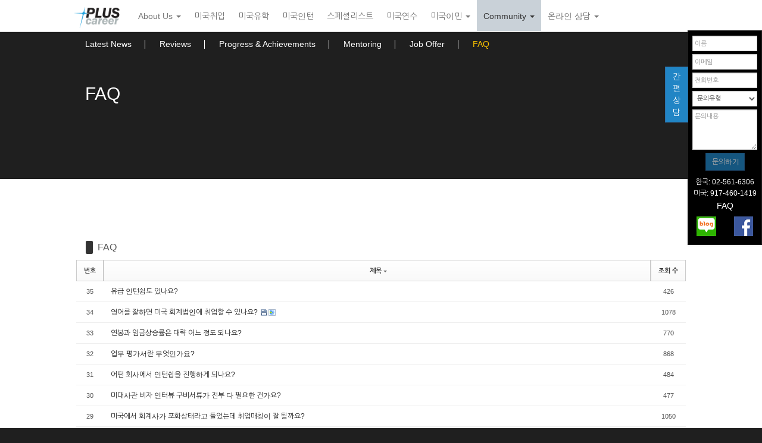

--- FILE ---
content_type: text/html; charset=UTF-8
request_url: http://www.pluscareer.net/index.php?mid=FAQ&sort_index=title&order_type=desc&page=2
body_size: 12737
content:
<!DOCTYPE html>
<html lang="ko">
<head>
<!-- META -->
<meta charset="utf-8">
<meta name="Generator" content="XpressEngine">
<meta http-equiv="X-UA-Compatible" content="IE=edge">
<!-- TITLE -->
<title>미국취업 1등! 플러스커리어 - FAQ</title>
<!-- CSS -->
<link rel="stylesheet" href="/common/css/xe.min.css?20160813184220" />
<link rel="stylesheet" href="/layouts/pluscareer/css/bootstrap.css?20200309114119" />
<link rel="stylesheet" href="/layouts/pluscareer/css/font-awesome.min.css?20160818132011" />
<link rel="stylesheet" href="/layouts/pluscareer/css/style.css?20200303183242" />
<link rel="stylesheet" href="/pages/css/pages.css" />
<link rel="stylesheet" href="/common/js/plugins/ui/jquery-ui.min.css?20160813184224" />
<link rel="stylesheet" href="https://maxcdn.bootstrapcdn.com/font-awesome/4.2.0/css/font-awesome.min.css" />
<link rel="stylesheet" href="/modules/board/skins/sketchbook5/css/board.css?20160929131401" />
<!--[if lt IE 9]><link rel="stylesheet" href="/modules/board/skins/sketchbook5/css/ie8.css?20160819100630" />
<![endif]--><!--[if ie 7]><link rel="stylesheet" href="/layouts/pluscareer/css/bootstrap-ie7.css?20160818132011" />
<![endif]--><link rel="stylesheet" href="/modules/editor/styles/default/style.css?20160813184330" />
<link rel="stylesheet" href="/widgets/navigator/skins/horiNavigator2/css/widget.css?20181031174808" />
<!-- JS -->
<!--[if lt IE 9]><script src="/common/js/jquery-1.x.min.js?20160813184225"></script>
<![endif]--><!--[if gte IE 9]><!--><script src="/common/js/jquery.min.js?20160813184225"></script>
<!--<![endif]--><script src="/common/js/x.min.js?20160813184225"></script>
<script src="/common/js/xe.min.js?20160813184226"></script>
<script src="/modules/board/tpl/js/board.min.js?20160813184322"></script>
<script src="/layouts/pluscareer/js/jquery.cookie.min.js?20160818131306"></script>
<script src="/widgets/navigator/skins/horiNavigator2/js/navigator.js?20160819102451"></script>
<!-- RSS -->
<!-- ICON -->
<link rel="shortcut icon" href="http://www.pluscareer.net/files/attach/xeicon/favicon.ico" />
<meta name="keywords" content="미국 MBA, 미국 취업, 미국 인턴, AICPA, 미국  공인회계사, 미국 취업비자, 해외취업, 미국 대학원, 취업 컨설팅, 미국 학생비자, OPT, 미국 유학, 어학연수, 미국 이민, 미국 영주권" />
<META NAME="Description" CONTENT="취업맞춤형 미국유학. 입학 전부터 취업가이드. 고등학생 유학. 유학생 학년별 관리. 미국정부/공기업 인턴십. 회계/IT분야 고연봉 취업. 미국 5개 지사. Since 2005." />

<script>
  (function(i,s,o,g,r,a,m){i['GoogleAnalyticsObject']=r;i[r]=i[r]||function(){
  (i[r].q=i[r].q||[]).push(arguments)},i[r].l=1*new Date();a=s.createElement(o),
  m=s.getElementsByTagName(o)[0];a.async=1;a.src=g;m.parentNode.insertBefore(a,m)
  })(window,document,'script','//www.google-analytics.com/analytics.js','ga');

  ga('create', 'UA-74416889-2', 'auto');
  ga('send', 'pageview');

</script>

<!-- Global site tag (gtag.js) - Google Ads: 954873499 -->
<script async src="https://www.googletagmanager.com/gtag/js?id=AW-954873499"></script>
<script>
  window.dataLayer = window.dataLayer || [];
  function gtag(){dataLayer.push(arguments);}
  gtag('js', new Date());

  gtag('config', 'AW-954873499');
</script>

<script>
    window.onload = () => {
      var Online_consulting = /contact_us/.test(window.location.pathname);
      var Consulting_btn = document.querySelector('[value="문의하기"]');

      if (Online_consulting) {
        gtag('event', 'conversion', {'send_to': 'AW-954873499/Am4uCJfRx-YBEJvtqMcD'});
      };
      if (Consulting_btn) {
        Consulting_btn.onclick = () => {
          gtag('event', 'conversion', {'send_to': 'AW-954873499/GN5uCLPSx-YBEJvtqMcD'});
        }
      };
    };
</script>

<!--Start of Zopim Live Chat Script-->
<script type="text/javascript">
window.$zopim||(function(d,s){var z=$zopim=function(c){z._.push(c)},$=z.s=
d.createElement(s),e=d.getElementsByTagName(s)[0];z.set=function(o){z.set.
_.push(o)};z._=[];z.set._=[];$.async=!0;$.setAttribute("charset","utf-8");
$.src="//v2.zopim.com/?3gQwveYGuzAdSaG6rYLUq45WvIGfo05z";z.t=+new Date;$.
type="text/javascript";e.parentNode.insertBefore($,e)})(document,"script");
</script>
<!--End of Zopim Live Chat Script-->

<!-- Facebook Pixel Code -->
<script>
!function(f,b,e,v,n,t,s)
{if(f.fbq)return;n=f.fbq=function(){n.callMethod?
n.callMethod.apply(n,arguments):n.queue.push(arguments)};
if(!f._fbq)f._fbq=n;n.push=n;n.loaded=!0;n.version='2.0';
n.queue=[];t=b.createElement(e);t.async=!0;
t.src=v;s=b.getElementsByTagName(e)[0];
s.parentNode.insertBefore(t,s)}(window,document,'script',
'https://connect.facebook.net/en_US/fbevents.js');
 fbq('init', '477570135776853'); 
fbq('track', 'PageView');
</script>
<noscript>
 <img height="1" width="1" 
src="https://www.facebook.com/tr?id=477570135776853&ev=PageView
&noscript=1"/>
</noscript>
<!-- End Facebook Pixel Code -->
<!--[if IE]><meta http-equiv="X-UA-Compatible" content="IE=edge"><![endif]-->
<meta name="viewport" content="width=device-width, initial-scale=1">
<style> .xe_content { font-size:13px; }</style>
<link rel="canonical" href="http://www.pluscareer.net/index.php?mid=FAQ&sort_index=title&order_type=desc&page=2" />
<meta property="og:locale" content="ko_KR" />
<meta property="og:type" content="website" />
<meta property="og:url" content="http://www.pluscareer.net/index.php?mid=FAQ&sort_index=title&order_type=desc&page=2" />
<meta property="og:title" content="미국취업 1등! 플러스커리어 - FAQ" />
<style data-id="bdCss">
.bd em,.bd .color{color:#333333;}
.bd .shadow{text-shadow:1px 1px 1px ;}
.bd .bolder{color:#333333;text-shadow:2px 2px 4px ;}
.bd .bg_color{background-color:#333333;}
.bd .bg_f_color{background-color:#333333;background:-webkit-linear-gradient(#FFF -50%,#333333 50%);background:linear-gradient(to bottom,#FFF -50%,#333333 50%);}
.bd .border_color{border-color:#333333;}
.bd .bx_shadow{box-shadow:0 0 2px ;}
.viewer_with.on:before{background-color:#333333;box-shadow:0 0 2px #333333;}
.bd_zine.zine li:first-child,.bd_tb_lst.common_notice tr:first-child td{margin-top:2px;border-top:1px solid #DDD}
.bd_zine .info b,.bd_zine .info a{color:;}
.bd_zine.card h3{color:#333333;}
.bd_tb_lst{margin-top:0}
.bd_tb_lst .cate span,.bd_tb_lst .author span,.bd_tb_lst .last_post small{max-width:px}
</style><script>
//<![CDATA[
var current_url = "http://www.pluscareer.net/?mid=FAQ&sort_index=title&order_type=desc&page=2";
var request_uri = "http://www.pluscareer.net/";
var current_mid = "FAQ";
var waiting_message = "서버에 요청 중입니다. 잠시만 기다려주세요.";
var ssl_actions = new Array();
var default_url = "http://www.pluscareer.net/";
xe.current_lang = "ko";
xe.cmd_find = "찾기";
xe.cmd_cancel = "취소";
xe.cmd_confirm = "확인";
xe.msg_no_root = "루트는 선택 할 수 없습니다.";
xe.msg_no_shortcut = "바로가기는 선택 할 수 없습니다.";
xe.msg_select_menu = "대상 메뉴 선택";
//]]>
</script>
</head>
<body>
	<!--[if lt IE 10]>
<script>jQuery(function($){$('input,textarea').placeholder();});</script>
<![endif]-->
<script>(function(e,t,n){e('<span class="visible-desktop" style="font-size:1px !important;position:absolute;bottom:0" id="cwspear-is-awesome">.</span>').appendTo("body");var r=function(){return e("#cwspear-is-awesome").is(":visible")},i=e();e.fn.dropdownHover=function(n){i=i.add(this.parent());return this.each(function(){var s=e(this).parent(),o={delay:100,instantlyCloseOthers:!0},u={delay:e(this).data("delay"),instantlyCloseOthers:e(this).data("close-others")},a=e.extend(!0,{},o,n,u),f;s.hover(function(){if(r()){a.instantlyCloseOthers===!0&&i.removeClass("open");t.clearTimeout(f);e(this).addClass("open")}},function(){r()&&(f=t.setTimeout(function(){s.removeClass("open")},a.delay))})})};e(document).ready(function(){e('[data-hover="dropdown"]').dropdownHover()})})(jQuery,this);
jQuery("link[rel=stylesheet][href*='common/css/xe.min.css']").remove();jQuery(function($){
if($('#hidden-xs').is(':visible')) {
	$('.dropdown').on('show.bs.dropdown', function(e){$(this).find('.dropdown-menu').first().stop(true, true).css('opacity', 0).slideDown(300).animate( { opacity: 1 },{ queue: false, duration: 300}); });
	$('.dropdown').on('hide.bs.dropdown', function(e){$(this).find('.dropdown-menu').first().stop(true, true).slideUp(300).animate( { opacity: 0 },{ queue: false, duration: 300});});
}
$("[data-toggle='tooltip']").tooltip();
$('.tooltip-show-auto').tooltip('show');
/* $("#dropdown-toggle-login>a").tooltip({title:"로그인",placement:"bottom",trigger:"manual"}).tooltip("show").hover(function(){$(this).tooltip("hide");}); */
function jumbotron_search_popover(){
$('#jumbotron-search-popover').popover({
	html:true,
	placement:'bottom',
	container: 'body',
	content:function(){
		return jQuery('#jumbotron-search-popover-content').html();
	}
});
}
jumbotron_search_popover();
$("#jumbotron-hide").click(function(){
	if($.cookie("simplestrap_jumbotron") == "hide"){
		$.cookie("simplestrap_jumbotron",null);
	} else {
		$.cookie("simplestrap_jumbotron","hide");
	}
	$("#jumbotron").toggleClass("jumbotron-hide");
});
});</script>
<!-- Google Tag Manager -->
<noscript><iframe src="//www.googletagmanager.com/ns.html?id=GTM-MR7FGV"
height="0" width="0" style="display:none;visibility:hidden"></iframe></noscript>
<script>(function(w,d,s,l,i){w[l]=w[l]||[];w[l].push({'gtm.start':
new Date().getTime(),event:'gtm.js'});var f=d.getElementsByTagName(s)[0],
j=d.createElement(s),dl=l!='dataLayer'?'&l='+l:'';j.async=true;j.src=
'//www.googletagmanager.com/gtm.js?id='+i+dl;f.parentNode.insertBefore(j,f);
})(window,document,'script','dataLayer','GTM-MR7FGV');</script>
<!-- End Google Tag Manager -->
<a href="#content" class="sr-only ss-skip">본문 바로가기</a>
<nav id="navbar" class="navbar navbar-default navbar-fixed-top" role="navigation">
	<div class="container">
		<div class="navbar-header">
			<span class="sr-only">메뉴 토글하기</span>
			<button type="button" class="navbar-toggle navbar-toggle-left" data-toggle="collapse" data-target="#main-navbar">
				<div style="float:left; padding-right:8px;">상품 카테고리</div><div style="float:right; padding-top:3px;"><span class="icon-bar"></span><span class="icon-bar"></span><span class="icon-bar"></span><div>
			</button>
				<a class="navbar-brand navbar-logo-img" href="http://www.pluscareer.net/">
					<img src="/layouts/pluscareer/img/logo_pluscareer.png" alt="미국취업 1등! 플러스커리어" />
				</a>
		</div>
		<div class="collapse navbar-collapse" id="main-navbar">
			<ul class="navbar-nav nav">
												<li class="dropdown ">
					<a href="/about_us" class="dropdown-toggle" data-toggle="dropdown" >About Us					 <span class="caret"></span></a>
					<ul class="dropdown-menu">
																		<li>
							<a tabindex="-1" href="/about_us">About Us</a>
																															<li>
							<a tabindex="-1" href="/ceo_message">CEO Message</a>
																															<li>
							<a tabindex="-1" href="/history">History</a>
																															<li>
							<a tabindex="-1" href="/coed_group">COED Group</a>
																															<li>
							<a tabindex="-1" href="/our_locations">Our Locations</a>
																								</ul>				</li>
																<li>
					<a href="/us_employment">미국취업					</a>
									</li>
																<li>
					<a href="/us_study_abroad">미국유학					</a>
									</li>
																<li>
					<a href="/us_internship">미국인턴					</a>
									</li>
																<li>
					<a href="/special_j1">스페셜리스트					</a>
									</li>
																<li>
					<a href="/us_training">미국연수					</a>
									</li>
																<li class="dropdown ">
					<a href="/greencard_cpa_employment" class="dropdown-toggle" data-toggle="dropdown" >미국이민					 <span class="caret"></span></a>
					<ul class="dropdown-menu">
																		<li>
							<a tabindex="-1" href="/greencard_cpa_employment">영주권 + CPA + 취업</a>
																															<li>
							<a tabindex="-1" href="/us_immigration_1">EB-2 & 3 취업 영주권</a>
																															<li>
							<a tabindex="-1" href="/us_immigration_2">EB-2 NIW</a>
																															<li>
							<a tabindex="-1" href="/us_immigration_3">EB-5 투자 영주권</a>
																								</ul>				</li>
																<li class="dropdown active">
					<a href="/latest_news" class="dropdown-toggle" data-toggle="dropdown" >Community					 <span class="caret"></span></a>
					<ul class="dropdown-menu">
																		<li>
							<a tabindex="-1" href="/latest_news">Latest News</a>
																															<li>
							<a tabindex="-1" href="/reviews">Reviews</a>
																															<li>
							<a tabindex="-1" href="/video">Video</a>
																															<li>
							<a tabindex="-1" href="/progress_achievements">Progress & Achievements</a>
																															<li>
							<a tabindex="-1" href="/mentoring">Mentoring</a>
																															<li>
							<a tabindex="-1" href="/JobOffer">Job Offer</a>
																															<li class="active">
							<a tabindex="-1" href="/FAQ">FAQ</a>
																								</ul>				</li>
																<li class="dropdown ">
					<a href="/contact_us" class="dropdown-toggle" data-toggle="dropdown" >온라인 상담					 <span class="caret"></span></a>
					<ul class="dropdown-menu">
																		<li>
							<a tabindex="-1" href="/contact_us">온라인 상담</a>
																															<li>
							<a tabindex="-1" href="/program_book">Program Book</a>
																								</ul>				</li>
															</ul>	
		</div>
	</div>
</nav>
	<div class="xe-widget-wrapper " style=""><div style="*zoom:1;padding:0px 0px 0px 0px !important;"><script>
if(typeof(widget_navigator) != 'Object') var widget_navigator={};
var hrMenuColorset = "";
widget_navigator[1117738] = new WidgetNavigator(1117738);
widget_navigator[1117738].load('http://www.pluscareer.net/files/cache/menu/1117738.xml.php');
</script>
<div class="widgetContainer">
    <div class="widgetNavC widgetNavC">
        <ul class="widget_navigator_1117738 navigator"  menu_srl='1117738'>
                                <li class="node_1117739 first  " node_srl='1117739' ><a href="/latest_news">Latest News</a>
            </li>
                                            <li class="node_1117740   " node_srl='1117740' ><a href="/reviews">Reviews</a>
            </li>
                                            <li class="node_1117741   " node_srl='1117741' ><a href="/progress_achievements">Progress & Achievements</a>
            </li>
                                            <li class="node_1117742   " node_srl='1117742' ><a href="/mentoring">Mentoring</a>
            </li>
                                            <li class="node_1120725   " node_srl='1120725' ><a href="/JobOffer">Job Offer</a>
            </li>
                                            <li class="node_1117743   active" node_srl='1117743' ><a href="/FAQ">FAQ</a>
            </li>
                            </ul>
    </div>
</div></div>
<header id="jumbotron" class="jumbotron community1">
	<div class="container">
		<div class="jumbotron-title-wrap">
			<h1 class="h1">FAQ</h1>
		</div>
	</div>
</header>
<div class="container-wrap">
<div class="container" id="main-container">
	<div class="row row-offcanvas" id="main-row">
		<div id="content" class="col col-sm-12">
			<article class="content panel-default" itemscope itemtype="http://schema.org/Article">
												<!--#JSPLUGIN:ui-->
<script>//<![CDATA[
var lang_type = "ko";
var bdLogin = "로그인 하시겠습니까?@/index.php?mid=FAQ&sort_index=title&order_type=desc&page=2&act=dispMemberLoginForm";
jQuery(function($){
	board('#bd_1116855_0');
	$.cookie('bd_viewer_font',$('body').css('font-family'));
});
//]]></script>
<div></div><div id="bd_1116855_0" class="bd  " data-default_style="list" data-bdBubble="N" data-bdFilesType="Y" data-bdNavSide="N">
<div class="bd_hd clear">
		
		
	<div class="bd_set fr m_btn_wrp m_no">
																							</div>
	
	</div>
<div class="bd_lst_wrp">
<div class="tl_srch clear">
	
	<div class="bd_tl">
		<h1 class="ngeb clear"><i class="bg_color"></i><a href="/FAQ">FAQ</a></h1>
			</div>		
	</div>
<div class="cnb_n_list">
</div>
		<table class="bd_lst bd_tb_lst bd_tb">
	<caption class="blind">List of Articles</caption>
	<thead class="bg_f_f9">
		
		<tr>
						<th scope="col" class="no"><span><a href="/index.php?mid=FAQ&amp;sort_index=title&amp;order_type=asc&amp;page=2" title="오름차순">번호</a></span></th>																																													<th scope="col" class="title"><span><a href="/index.php?mid=FAQ&amp;sort_index=title&amp;order_type=asc&amp;page=2">제목<i class="arrow down"></i></a></span></th>
																																																												<th scope="col" class="m_no"><span><a href="/index.php?mid=FAQ&amp;sort_index=readed_count&amp;order_type=asc&amp;page=2">조회 수</a></span></th>														</tr>
	</thead>
	<tbody>
		
				
		<tr>
						<td class="no">
								35			</td>																																													<td class="title">
				
								<a href="/index.php?mid=FAQ&amp;sort_index=title&amp;order_type=desc&amp;page=2&amp;document_srl=1115706" class="hx" data-viewer="/index.php?mid=FAQ&amp;sort_index=title&amp;order_type=desc&amp;document_srl=1115706&amp;listStyle=viewer">
					유급 인턴쉽도 있나요?				</a>
																								<span class="extraimages"></span>
							</td>
																																																												<td class="m_no">426</td>														</tr><tr>
						<td class="no">
								34			</td>																																													<td class="title">
				
								<a href="/index.php?mid=FAQ&amp;sort_index=title&amp;order_type=desc&amp;page=2&amp;document_srl=1119391" class="hx" data-viewer="/index.php?mid=FAQ&amp;sort_index=title&amp;order_type=desc&amp;document_srl=1119391&amp;listStyle=viewer">
					영어를 잘하면 미국 회계법인에 취업할 수 있나요?				</a>
																								<span class="extraimages"><img src="http://www.pluscareer.net/modules/document/tpl/icons/file.gif" alt="file" title="file" style="margin-right:2px;" /><i class="attached_image" title="Image"></i></span>
							</td>
																																																												<td class="m_no">1078</td>														</tr><tr>
						<td class="no">
								33			</td>																																													<td class="title">
				
								<a href="/index.php?mid=FAQ&amp;sort_index=title&amp;order_type=desc&amp;page=2&amp;document_srl=1115678" class="hx" data-viewer="/index.php?mid=FAQ&amp;sort_index=title&amp;order_type=desc&amp;document_srl=1115678&amp;listStyle=viewer">
					연봉과 임금상승률은 대략 어느 정도 되나요?				</a>
																								<span class="extraimages"></span>
							</td>
																																																												<td class="m_no">770</td>														</tr><tr>
						<td class="no">
								32			</td>																																													<td class="title">
				
								<a href="/index.php?mid=FAQ&amp;sort_index=title&amp;order_type=desc&amp;page=2&amp;document_srl=1115736" class="hx" data-viewer="/index.php?mid=FAQ&amp;sort_index=title&amp;order_type=desc&amp;document_srl=1115736&amp;listStyle=viewer">
					업무 평가서란 무엇인가요?				</a>
																								<span class="extraimages"></span>
							</td>
																																																												<td class="m_no">868</td>														</tr><tr>
						<td class="no">
								31			</td>																																													<td class="title">
				
								<a href="/index.php?mid=FAQ&amp;sort_index=title&amp;order_type=desc&amp;page=2&amp;document_srl=1115690" class="hx" data-viewer="/index.php?mid=FAQ&amp;sort_index=title&amp;order_type=desc&amp;document_srl=1115690&amp;listStyle=viewer">
					어떤 회사에서 인턴쉽을 진행하게 되나요?				</a>
																								<span class="extraimages"></span>
							</td>
																																																												<td class="m_no">484</td>														</tr><tr>
						<td class="no">
								30			</td>																																													<td class="title">
				
								<a href="/index.php?mid=FAQ&amp;sort_index=title&amp;order_type=desc&amp;page=2&amp;document_srl=1115718" class="hx" data-viewer="/index.php?mid=FAQ&amp;sort_index=title&amp;order_type=desc&amp;document_srl=1115718&amp;listStyle=viewer">
					미대사관 비자 인터뷰 구비서류가 전부 다 필요한 건가요?				</a>
																								<span class="extraimages"></span>
							</td>
																																																												<td class="m_no">477</td>														</tr><tr>
						<td class="no">
								29			</td>																																													<td class="title">
				
								<a href="/index.php?mid=FAQ&amp;sort_index=title&amp;order_type=desc&amp;page=2&amp;document_srl=1118724" class="hx" data-viewer="/index.php?mid=FAQ&amp;sort_index=title&amp;order_type=desc&amp;document_srl=1118724&amp;listStyle=viewer">
					미국에서 회계사가 포화상태라고 들었는데 취업매칭이 잘 될까요?				</a>
																								<span class="extraimages"></span>
							</td>
																																																												<td class="m_no">1050</td>														</tr><tr>
						<td class="no">
								28			</td>																																													<td class="title">
				
								<a href="/index.php?mid=FAQ&amp;sort_index=title&amp;order_type=desc&amp;page=2&amp;document_srl=1115744" class="hx" data-viewer="/index.php?mid=FAQ&amp;sort_index=title&amp;order_type=desc&amp;document_srl=1115744&amp;listStyle=viewer">
					미국 대사관 비자 인터뷰는 어떻게 봐야하나요?				</a>
																								<span class="extraimages"></span>
							</td>
																																																												<td class="m_no">915</td>														</tr><tr>
						<td class="no">
								27			</td>																																													<td class="title">
				
								<a href="/index.php?mid=FAQ&amp;sort_index=title&amp;order_type=desc&amp;page=2&amp;document_srl=1118726" class="hx" data-viewer="/index.php?mid=FAQ&amp;sort_index=title&amp;order_type=desc&amp;document_srl=1118726&amp;listStyle=viewer">
					나이도 많고 회계분야 전공도 아닌데 시작할 수 있을까요?				</a>
																								<span class="extraimages"></span>
							</td>
																																																												<td class="m_no">899</td>														</tr><tr>
						<td class="no">
								26			</td>																																													<td class="title">
				
								<a href="/index.php?mid=FAQ&amp;sort_index=title&amp;order_type=desc&amp;page=2&amp;document_srl=1115685" class="hx" data-viewer="/index.php?mid=FAQ&amp;sort_index=title&amp;order_type=desc&amp;document_srl=1115685&amp;listStyle=viewer">
					관련 지식이 없는 비전공자의 경우라도 수업을 따라가는데 무리가 없나요? 아니면 국내에서 사전에 준비하고...				</a>
																								<span class="extraimages"></span>
							</td>
																																																												<td class="m_no">537</td>														</tr><tr>
						<td class="no">
								25			</td>																																													<td class="title">
				
								<a href="/index.php?mid=FAQ&amp;sort_index=title&amp;order_type=desc&amp;page=2&amp;document_srl=1118510" class="hx" data-viewer="/index.php?mid=FAQ&amp;sort_index=title&amp;order_type=desc&amp;document_srl=1118510&amp;listStyle=viewer">
					[비자] 한국 국적이 아닌 비자 신청자도 주한미국 대사관에 비 이민 비자신청을 해야하나요?				</a>
																								<span class="extraimages"></span>
							</td>
																																																												<td class="m_no">759</td>														</tr><tr>
						<td class="no">
								24			</td>																																													<td class="title">
				
								<a href="/index.php?mid=FAQ&amp;sort_index=title&amp;order_type=desc&amp;page=2&amp;document_srl=1118508" class="hx" data-viewer="/index.php?mid=FAQ&amp;sort_index=title&amp;order_type=desc&amp;document_srl=1118508&amp;listStyle=viewer">
					[비자] 비자 연장은 어떻게 해야 하나요?				</a>
																								<span class="extraimages"></span>
							</td>
																																																												<td class="m_no">690</td>														</tr><tr>
						<td class="no">
								23			</td>																																													<td class="title">
				
								<a href="/index.php?mid=FAQ&amp;sort_index=title&amp;order_type=desc&amp;page=2&amp;document_srl=1119390" class="hx" data-viewer="/index.php?mid=FAQ&amp;sort_index=title&amp;order_type=desc&amp;document_srl=1119390&amp;listStyle=viewer">
					[미국취업] 회계, IT, 디자인 분야가 아닌 경우 취업하기가 어려운가요?				</a>
																								<span class="extraimages"><img src="http://www.pluscareer.net/modules/document/tpl/icons/file.gif" alt="file" title="file" style="margin-right:2px;" /><i class="attached_image" title="Image"></i></span>
							</td>
																																																												<td class="m_no">882</td>														</tr><tr>
						<td class="no">
								22			</td>																																													<td class="title">
				
								<a href="/index.php?mid=FAQ&amp;sort_index=title&amp;order_type=desc&amp;page=2&amp;document_srl=1119072" class="hx" data-viewer="/index.php?mid=FAQ&amp;sort_index=title&amp;order_type=desc&amp;document_srl=1119072&amp;listStyle=viewer">
					[미국취업] 미국에서 50세가 넘어서도 근무할 수 있나요?				</a>
																								<span class="extraimages"></span>
							</td>
																																																												<td class="m_no">986</td>														</tr><tr>
						<td class="no">
								21			</td>																																													<td class="title">
				
								<a href="/index.php?mid=FAQ&amp;sort_index=title&amp;order_type=desc&amp;page=2&amp;document_srl=1119382" class="hx" data-viewer="/index.php?mid=FAQ&amp;sort_index=title&amp;order_type=desc&amp;document_srl=1119382&amp;listStyle=viewer">
					[미국취업] 미국 취업 시 한국의 경력은 인정이 안되나요?				</a>
																								<span class="extraimages"></span>
							</td>
																																																												<td class="m_no">892</td>														</tr>	</tbody>
</table>	<div class="btm_mn clear">
	
		<div class="fl">
				
		<form action="http://www.pluscareer.net/" method="get" onsubmit="return procFilter(this, search)" class="bd_srch_btm" ><input type="hidden" name="act" value="" />
			<input type="hidden" name="vid" value="" />
			<input type="hidden" name="mid" value="FAQ" />
			<input type="hidden" name="category" value="" />
			<span class="btn_img itx_wrp">
				<button type="submit" onclick="jQuery(this).parents('form.bd_srch_btm').submit();return false;" class="ico_16px search">Search</button>
				<label for="bd_srch_btm_itx_1116855">검색</label>
				<input type="text" name="search_keyword" id="bd_srch_btm_itx_1116855" class="bd_srch_btm_itx srch_itx" value="" />
			</span>
			<span class="btn_img select">
				<select name="search_target">
					<option value="title_content">제목+내용</option><option value="title">제목</option><option value="content">내용</option>				</select>
			</span>
					</form>	</div>
	<div class="fr">
							</div>
</div><form action="./" method="get" class="bd_pg clear"><input type="hidden" name="error_return_url" value="/index.php?mid=FAQ&amp;sort_index=title&amp;order_type=desc&amp;page=2" /><input type="hidden" name="act" value="" />
	<fieldset>
	<legend class="blind">Board Pagination</legend>
	<input type="hidden" name="vid" value="" />
	<input type="hidden" name="mid" value="FAQ" />
	<input type="hidden" name="category" value="" />
	<input type="hidden" name="search_keyword" value="" />
	<input type="hidden" name="search_target" value="" />
	<input type="hidden" name="listStyle" value="list" />
			<a href="/index.php?mid=FAQ&amp;sort_index=title&amp;order_type=desc&amp;page=1" class="direction"><i class="fa fa-angle-left"></i> Prev</a>		<a class="frst_last bubble" href="/index.php?mid=FAQ&amp;sort_index=title&amp;order_type=desc" title="첫 페이지">1</a>
				<strong class="this">2</strong> 
					 
		<a href="/index.php?mid=FAQ&amp;sort_index=title&amp;order_type=desc&amp;page=3">3</a>			<a class="frst_last bubble" href="/index.php?mid=FAQ&amp;sort_index=title&amp;order_type=desc&amp;page=4" title="끝 페이지">4</a>	<a href="/index.php?mid=FAQ&amp;sort_index=title&amp;order_type=desc&amp;page=3" class="direction">Next <i class="fa fa-angle-right"></i></a>		<div class="bd_go_page tg_cnt2 wrp">
		<button type="button" class="tg_blur2"></button>
		<input type="text" name="page" class="itx" />/ 4 <button type="submit" class="bd_btn">GO</button>
		<span class="edge"></span>
		<i class="ie8_only bl"></i><i class="ie8_only br"></i>
		<button type="button" class="tg_blur2"></button>
	</div>
	</fieldset>
</form>
</div>	</div>				<div class="clearfix"></div>
			</article>
		</div>		
	</div>
</div>
</div>
<div id="modal-search" class="modal fade">
	<div class="modal-dialog modal-sm">
		<div class="modal-content">
			<div class="modal-header">
				<button type="button" class="close" data-dismiss="modal" aria-hidden="true">&times;</button>
				<h4 class="modal-title">검색</h4>
			</div>
			<div class="modal-body">
				<form action="http://www.pluscareer.net/" method="get"><input type="hidden" name="error_return_url" value="/index.php?mid=FAQ&amp;sort_index=title&amp;order_type=desc&amp;page=2" />
					<input type="hidden" name="vid" value="" />
					<input type="hidden" name="mid" value="FAQ" />
					<input type="hidden" name="act" value="IS" />
					<div class="form-group">
						<input type="text" name="is_keyword" value="" placeholder="" class="form-control" />
					</div>
					<div class="form-group">
						<button type="submit" class="btn btn-primary btn-block"><i class="fa fa-search" area-hidden="true"></i> 검색</button>
					</div>
				</form>
			</div>
		</div>	
	</div>
</div><div id="modal-login" class="modal fade">
		<div class="modal-dialog modal-sm">
		<div class="modal-content">
			<div class="modal-header">
				<button type="button" class="close" data-dismiss="modal" aria-hidden="true">&times;</button>
				<h4 class="modal-title">로그인</h4>
			</div>
			<div class="modal-body">
								<form action="./" method="post" ><input type="hidden" name="error_return_url" value="/index.php?mid=FAQ&amp;sort_index=title&amp;order_type=desc&amp;page=2" /><input type="hidden" name="mid" value="FAQ" /><input type="hidden" name="vid" value="" /><input type="hidden" name="ruleset" value="@login" />
										<input type="hidden" name="act" value="procMemberLogin" />
					<input type="hidden" name="success_return_url" value="/index.php?mid=FAQ&sort_index=title&order_type=desc&page=2" />
					<div class="form-group"><input type="email" name="user_id" id="uid" value=""  placeholder="이메일" class="form-control" required /></div>
					<div class="form-group"><input type="password" name="password" id="upw" value="" placeholder="비밀번호" class="form-control" required /></div>
					<div class="checkbox">
						<label for="keep_signed" onclick="jQuery('#modal-login input[name=\'keep_signed\']').click();"><input type="checkbox" name="keep_signed" value="Y" onclick="if(this.checked) return confirm('브라우저를 닫더라도 로그인이 계속 유지될 수 있습니다.\n\n로그인 유지 기능을 사용할 경우 다음 접속부터는 로그인할 필요가 없습니다.\n\n단, 게임방, 학교 등 공공장소에서 이용 시 개인정보가 유출될 수 있으니 꼭 로그아웃을 해주세요.');" /> 로그인 유지</label>
					</div>
					
					<button type="submit" class="btn btn-primary btn-block"><i class="fa fa-sign-in" area-hidden="true"></i> 로그인</button>
				</form>
			</div>
			<div class="modal-footer">
				<div class="btn-group btn-group-justified">
					<a href="/index.php?mid=FAQ&amp;sort_index=title&amp;order_type=desc&amp;page=2&amp;act=dispMemberSignUpForm" class="btn btn-default btn-sm"><i class="fa fa-user-plus" area-hidden="true"></i> 회원가입</a>					<a href="/index.php?mid=FAQ&amp;sort_index=title&amp;order_type=desc&amp;page=2&amp;act=dispMemberFindAccount" class="btn btn-default btn-sm"><i class="fa fa-question-circle" area-hidden="true"></i> ID/PW 찾기</a>
					
				</div>
			</div>
		</div>
	</div></div><div id="aside" class="" style="right:0">
	<button type="button" id="aside_tg" class="btn btn-primary" title="열기/닫기">간<br />편<br />상<br />담</button>
	<div class="aside_tg text-center">간편상담</div>
<div class="row">
    <form  action="/layouts/pluscareer/contact.php" role="form" id="contact-form"><input type="hidden" name="error_return_url" value="/index.php?mid=FAQ&amp;sort_index=title&amp;order_type=desc&amp;page=2" /><input type="hidden" name="act" value="" /><input type="hidden" name="mid" value="FAQ" /><input type="hidden" name="vid" value="" />
    	<fieldset>
    	<div class="messages col-sm-12"></div>
    	<!-- Text input-->
		<div class="form-group">
  			<div class="col-sm-12 inputGroupContainer">
  				<div class="form-group">
  					<input id="name" type="text" name="name" class="form-control" placeholder="이름" required="required" data-error="이름을 입력해주세요.">
  					<div class="help-block with-errors"></div>
    			</div>
  			</div>
		</div>
		<!-- Text input-->
       <div class="form-group">
    		<div class="col-sm-12 inputGroupContainer">
    			<div class="form-group">
  					<input id="email" type="email" name="email" class="form-control" placeholder="이메일" required="required" data-error="이메일을 입력해주세요.">
  					<div class="help-block with-errors"></div>
    			</div>
  			</div>
  			
		</div>
		<!-- Text input-->       
		<div class="form-group">
    		<div class="col-sm-12 inputGroupContainer">
    			<div class="form-group">
  					<input id="phone" type="tel" name="phone" class="form-control" placeholder="전화번호" required="required" data-error="전화번호를 입력해주세요">
                     <div class="help-block with-errors"></div>
    			</div>
  			</div>
		</div>
		<!-- Select Basic -->
		<div class="form-group"> 
   			 <div class="col-sm-12 selectContainer">
    			<div class="form-group">
    				<select id="category" type="text" name="category" class="form-control selectpicker" placeholder="문의유형" required="required" data-error="문의유형을 선택해주세요.">
     					<option value=" ">문의유형</option>
      					<option>한국에서 미국으로</option>
      					<option>미국 거주자 현지 취업</option>
      					<option>일본 회계 취업</option>
    				</select>
    				<div class="help-block with-errors"></div>
  				</div>
			</div>
		</div>
		<!-- Text area -->
		<div class="form-group">
    		<div class="col-sm-12 inputGroupContainer">
    			<div class="form-group">
        			 <textarea id="message" name="message" class="form-control" placeholder="문의내용" rows="4" required="required" data-error="내용을 입력해주세요."></textarea>
                     <div class="help-block with-errors"></div>
  				</div>
  			</div>
		</div>
		<!-- Button -->
		<div class="form-group text-center">
  			<div class="col-sm-12">
  				<input type="submit" class="btn btn-sm btn-primary btn-send" value="문의하기">
  			</div>
		</div>
	</fieldset>
	</form>
	<div class="col-sm-12 text-center" style="margin-top:10px;">
		<div class="font12">한국: 02-561-6306</div>
		<div class="font12">미국: 917-460-1419</div>
		<a href="/faq">FAQ</a>
		<div class="row sns">
			<div class="col-xs-6"><a href="http://blog.naver.com/snkpartners" target="_blank"><img src="/layouts/pluscareer/img/icon-blog.png" alt="네이버 블로그"></a></div>
			<div class="col-xs-6"><a href="https://www.facebook.com/pluscareerus/" target="_blank"><img src="/layouts/pluscareer/img/icon-facebook.png" alt="페이스북"></a></div>
		</div>
	</div>
</div>
	
</div>
<script>
jQuery(function($){
	var v = $('#aside');
	//$('body').append(v);
	v.find('#aside_tg,#aside .tg_close2').click(function(){
		if(v.hasClass('open')){
			v.animate({right:0},{duration:500,complete:function(){
				jQuery(this).removeClass('open');
			},step:null,queue:false});
			jQuery.removeCookie('aside_cookie');
		} else {
			v.animate({right:-125},{duration:350}).addClass('open');
			jQuery.cookie('aside_cookie','open');
		};
	});
	setTimeout("jQuery('#aside .message').fadeOut()",1500);
	v.find('form>.section').eq(0).remove();
	v.find('form>.section').eq(0).hide();
	v.find('form>.section').eq(1).addClass('on');
	v.find('form>.section>h2').click(function(){
		var p = $(this).parent();
		if(p.hasClass('on')){
			p.removeClass('on');
		} else {
			p.addClass('on').siblings().removeClass('on');
		};
	});
	v.find('a.x_icon-question-sign').click(function(){
		v.find('p.x_help-block:visible').hide();
		$(this).next('p').show();
		return false;
	});
});
</script>
<script src="/layouts/pluscareer/js/validator.js"></script>
<script src="/layouts/pluscareer/js/contact.js"></script>
<footer id="footer" class="footer">
	<div class="container">
				<ul class="footer-list list-unstyled">
			<li class="heading">(주) 플러스커리어코리아</li>
			<li class="font11">국외유료직업소개사업<br />서울강남 유 제2010-6호</li>
			<li class="font11">해외이주알선업 제 16-04호</li>
			<li class="font11">관광사업 제 2016-32호</li>		
			<li class="font11"><a href="/m_policy">개인정보처리방침</a></li>	
			<li class="font11">(주) 플러스커리어코리아<br />대표: 남광우<br />사업자등록번호 [214-88-59199]</li>		
		</ul>
		<ul class="footer-list list-unstyled">
			<li class="heading">KOREA</li>
			<li class="font11">서울특별시 강남구 테헤란로 507<br />12층 06168</li>
			<li class="font11">+82-2-561-6306<br />info@pluscareer.net</li>
			<li class="heading">USA HQ</li>
			<li class="font11">54 W 40th St. #1121<br />New York, NY 10018</li>
			<li class="font11">+1-917-460-1419<br />info@pluscareer.net</li>			
		</ul>
		<ul class="footer-list list-unstyled footer-menu">
			<li><a href="/us_employment">PROGRAM</a>
			<ul class="list-unstyled">
																		<li>
							<a class="font11" tabindex="-1" href="/us_employment">미국 회계/IT 분야 취업</a>
						</li>
																								<li>
							<a class="font11" tabindex="-1" href="/us_study_abroad">취업하는 미국유학</a>
						</li>
																								<li>
							<a class="font11" tabindex="-1" href="/us_internship">미국 인턴십</a>
						</li>
																								<li>
							<a class="font11" tabindex="-1" href="/us_training">미국 연수</a>
						</li>
																								<li>
							<a class="font11" tabindex="-1" href="/greencard_cpa_employment">영주권 + CPA + 취업</a>
						</li>
																								<li>
							<a class="font11" tabindex="-1" href="/special_j1">미국 방문연구원/교환교수</a>
						</li>
																	</ul></li>		</ul>		<ul class="footer-list list-unstyled coed">
			<li><a href="http://www.coedgroup.com/" target="_blank"><img src="/layouts/pluscareer/img/logo_coed.png" alt="COED Group" /></a></li>
			<li class="font13">One Touch for Smart Future</li>
			<li class="font11"><a href="http://www.pluscareer.net" target="_blank">PLUS Career</a></li>
			<li class="font11"><a href="http://www.kapli.net" target="_blank">KAPLI</a></li>
			<li class="font11"><a href="http://www.kaflin.com" target="_blank">KAFLIN</a></li>
			<li class="font11"><a href="http://www.ynkadvisory.com" target="_blank">Y&K Advisory</a></li>
			<li class="font11"><a href="http://www.plusduck.com" target="_blank">PLUS Duck</a></li>
			<li class="font11"><a href="http://www.coedgroup.com/download/MightyDuckTax.pdf" target="_blank">MIGHTY DUCK TAX</a></li>
			<li>
				<a href="http://www.pluscareerusa.com/" target="_blank" class="btn btn-default btn-xs" role="button">English</a>
			</li>	
		</ul>
	</div>
	<div class="footer_bottom font11">
		<div style="width:170px; border-bottom:1px solid #000; padding-bottom:5px; margin:0 auto 5px;"><button type="button" class="btn btn-link" data-toggle="modal" data-target="#Seoul">Seoul</button> | <button type="button" class="btn btn-link" data-toggle="modal" data-target="#NY1">NY</button> | <button type="button" class="btn btn-link" data-toggle="modal" data-target="#NJ1">NJ</button> | <button type="button" class="btn btn-link" data-toggle="modal" data-target="#DC1">DC</button> | <button type="button" class="btn btn-link" data-toggle="modal" data-target="#LA1">LA</button> | <button type="button" class="btn btn-link" data-toggle="modal" data-target="#SF1">SF</button></div>
		<div>© PLUS Career. All Rights Reserved.</div>
	</div>	<div id="hidden-xs" class="hidden-xs"></div>
</footer>
<!-- Modal -->
		<div id="Seoul" class="modal fade" role="dialog">
 			<div class="modal-dialog">
    			<!-- Modal content-->
    			<div class="modal-content">
      				<div class="modal-header">
        				<button type="button" class="close" data-dismiss="modal">&times;</button>
        				<h4 class="modal-title text-center">Seoul</h4>
      				</div>
      				<div class="modal-body">
      					<iframe src="https://www.google.com/maps/embed?pb=!1m18!1m12!1m3!1d3165.0123198718347!2d127.05552441530993!3d37.50762757980889!2m3!1f0!2f0!3f0!3m2!1i1024!2i768!4f13.1!3m3!1m2!1s0x357ca414f46bb0f5%3A0x63161ecb01112e25!2z7ISc7Jq47Yq567OE7IucIOqwleuCqOq1rCDsgrzshLEx64-ZIO2FjO2XpOuegOuhnCA1MDc!5e0!3m2!1sko!2skr!4v1567332143921!5m2!1sko!2skr" width="100%" height="450" frameborder="0" style="border:0;" allowfullscreen=""></iframe>
      				</div>
      				<div class="modal-footer">
        				<button type="button" class="btn btn-default" data-dismiss="modal">Close</button>
      				</div>
    			</div>
  			</div>
		</div>
		<div id="NY1" class="modal fade" role="dialog">
 			<div class="modal-dialog">
    			<!-- Modal content-->
    			<div class="modal-content">
      				<div class="modal-header">
        				<button type="button" class="close" data-dismiss="modal">&times;</button>
        				<h4 class="modal-title text-center">Manhattan, NY</h4>
      				</div>
      				<div class="modal-body">
      					<iframe src="https://www.google.com/maps/embed?pb=!1m18!1m12!1m3!1d3022.4114711066513!2d-73.98640828459378!3d40.7529738793274!2m3!1f0!2f0!3f0!3m2!1i1024!2i768!4f13.1!3m3!1m2!1s0x89c259aa8bb41ad3%3A0x4bb8ab5734049443!2s54+W+40th+St+%231121%2C+New+York%2C+NY+10018%2C+USA!5e0!3m2!1sen!2skr!4v1554305575339!5m2!1sen!2skr" width="100%" height="450" frameborder="0" style="border:0" allowfullscreen></iframe>
      				</div>
      				<div class="modal-footer">
        				<button type="button" class="btn btn-default" data-dismiss="modal">Close</button>
      				</div>
    			</div>
  			</div>
		</div>
		
		<div id="NJ1" class="modal fade" role="dialog">
 			<div class="modal-dialog">
    			<!-- Modal content-->
    			<div class="modal-content">
      				<div class="modal-header">
        				<button type="button" class="close" data-dismiss="modal">&times;</button>
        				<h4 class="modal-title text-center">Palisades Park, NJ</h4>
      				</div>
      				<div class="modal-body">
        				<iframe src="https://www.google.com/maps/embed?pb=!1m18!1m12!1m3!1d3018.210138547494!2d-74.007807748743!3d40.845309937284235!2m3!1f0!2f0!3f0!3m2!1i1024!2i768!4f13.1!3m3!1m2!1s0x89c2f70d2af6cdb9%3A0x93a13c798486b4c6!2s21+Grand+Ave%2C+Palisades+Park%2C+NJ+07650%2C+USA!5e0!3m2!1sen!2skr!4v1472044743199" width="100%" height="450" frameborder="0" style="border:0" allowfullscreen></iframe>
      				</div>
      				<div class="modal-footer">
        				<button type="button" class="btn btn-default" data-dismiss="modal">Close</button>
      				</div>
    			</div>
  			</div>
		</div>
		
		<div id="DC1" class="modal fade" role="dialog">
 			<div class="modal-dialog">
    			<!-- Modal content-->
    			<div class="modal-content">
      				<div class="modal-header">
        				<button type="button" class="close" data-dismiss="modal">&times;</button>
        				<h4 class="modal-title text-center">Washington D.C.</h4>
      				</div>
      				<div class="modal-body">
        				<iframe src="https://www.google.com/maps/embed?pb=!1m18!1m12!1m3!1d3104.024124838842!2d-77.22298718464889!3d38.923426079566596!2m3!1f0!2f0!3f0!3m2!1i1024!2i768!4f13.1!3m3!1m2!1s0x89b64aebb2ced12d%3A0xb6215567656bd48e!2s1775+Tysons+Blvd%2C+Tysons%2C+VA+22102%2C+USA!5e0!3m2!1sen!2skr!4v1509004346560" width="100%" height="450" frameborder="0" style="border:0" allowfullscreen></iframe>
      				</div>
      				<div class="modal-footer">
        				<button type="button" class="btn btn-default" data-dismiss="modal">Close</button>
      				</div>
    			</div>
  			</div>
		</div>
	</div>
	
	<div id="LA1" class="modal fade" role="dialog">
 			<div class="modal-dialog">
    			<!-- Modal content-->
    			<div class="modal-content">
      				<div class="modal-header">
        				<button type="button" class="close" data-dismiss="modal">&times;</button>
        				<h4 class="modal-title text-center">Los Angeles, CA</h4>
      				</div>
      				<div class="modal-body">
        				<iframe src="https://www.google.com/maps/embed?pb=!1m18!1m12!1m3!1d3302.0068183074973!2d-118.1492915847825!3d34.146167680580554!2m3!1f0!2f0!3f0!3m2!1i1024!2i768!4f13.1!3m3!1m2!1s0x80c2c36e2e98d097%3A0xd6f0629fc9dfee1a!2zMTc3IEUgQ29sb3JhZG8gQmx2ZCAjMjAwLCBQYXNhZGVuYSwgQ0EgOTExMDUg66-46rWt!5e0!3m2!1sko!2skr!4v1583808169426!5m2!1sko!2skr" width="100%" height="450" frameborder="0" style="border:0;" allowfullscreen=""></iframe>
      				</div>
      				<div class="modal-footer">
        				<button type="button" class="btn btn-default" data-dismiss="modal">Close</button>
      				</div>
    			</div>
  			</div>
		</div>
		
		<div id="SF1" class="modal fade" role="dialog">
 			<div class="modal-dialog">
    			<!-- Modal content-->
    			<div class="modal-content">
      				<div class="modal-header">
        				<button type="button" class="close" data-dismiss="modal">&times;</button>
        				<h4 class="modal-title text-center">San Francisco, CA</h4>
      				</div>
      				<div class="modal-body">
        				<iframe src="https://www.google.com/maps/embed?pb=!1m18!1m12!1m3!1d3149.7160710473336!2d-122.27024304880594!3d37.8669334145249!2m3!1f0!2f0!3f0!3m2!1i1024!2i768!4f13.1!3m3!1m2!1s0x80857e9d26568851%3A0x3d7174526b1f0ced!2s2342+Shattuck+Ave%2C+Berkeley%2C+CA+94704%2C+USA!5e0!3m2!1sen!2skr!4v1472044841769" width="100%" height="450" frameborder="0" style="border:0" allowfullscreen></iframe>
      				</div>
      				<div class="modal-footer">
        				<button type="button" class="btn btn-default" data-dismiss="modal">Close</button>
      				</div>
    			</div>
  			</div>
		</div>
<!-- ETC -->
<div class="wfsr"></div>
<!--[if lt IE 9]><script src="/layouts/pluscareer/js/respond.min.js?20160818131306"></script><![endif]--><script src="/files/cache/js_filter_compiled/d046d1841b9c79c545b82d3be892699d.ko.compiled.js?20240411000329"></script><script src="/files/cache/js_filter_compiled/1bdc15d63816408b99f674eb6a6ffcea.ko.compiled.js?20240411000329"></script><script src="/files/cache/js_filter_compiled/9b007ee9f2af763bb3d35e4fb16498e9.ko.compiled.js?20240411000329"></script><script src="/addons/autolink/autolink.js?20160813184149"></script><script src="/common/js/plugins/ui/jquery-ui.min.js?20160813184224"></script><script src="/common/js/plugins/ui/jquery.ui.datepicker-ko.js?20160813184224"></script><script src="/modules/board/skins/sketchbook5/js/imagesloaded.pkgd.min.js?20160819100632"></script><script src="/modules/board/skins/sketchbook5/js/jquery.cookie.js?20160819100632"></script><script src="/modules/editor/skins/xpresseditor/js/xe_textarea.min.js?20160813184330"></script><script src="/modules/board/skins/sketchbook5/js/jquery.autogrowtextarea.min.js?20160819100632"></script><script src="/modules/board/skins/sketchbook5/js/board.js?20160819100631"></script><script src="/modules/board/skins/sketchbook5/js/jquery.masonry.min.js?20160819100632"></script><script src="/layouts/pluscareer/js/bootstrap.min.js?20160818131306"></script><!--[if lt IE 10]><script src="/layouts/pluscareer/js/jquery.placeholder.js?20160818131306"></script><![endif]--><script src="/files/cache/ruleset/20017c5d0d9ea2ce5a814f2983cc5f6a.ko.js?20240411000303"></script><!-- Mirae Log Analysis Script Ver 1.0   -->
<script TYPE="text/javascript">
var mi_adkey = "npraeDi";
var mi_date = parseInt(new Date().toISOString().slice(0,13).replace(/-/g,"").replace(/t/gi,"").replace(/:/gi,""))+Math.abs(new Date().getTimezoneOffset()/60) ;
var mi_script = "<scr"+"ipt "+"type='text/javascr"+"ipt' src='http://log1.toup.net/mirae_log.js?t="+mi_date+"' async='true'></scr"+"ipt>"; 
document.writeln(mi_script);
</script>
<!-- Mirae Log Analysis Script END  -->
<!--NAVER SCRIPT-->
<script type="text/javascript" src="//wcs.naver.net/wcslog.js"></script> 
<script type="text/javascript"> 
if(document.URL.indexOf("http://www.pluscareer.net/contact_us")>=0){
var _nasa={};
_nasa["cnv"] = wcs.cnv("5","1"); 
} 
if (!wcs_add) var wcs_add={};
wcs_add["wa"] = "s_142605f02e8f";
if (!_nasa) var _nasa={};
wcs.inflow("pluscareer.net");
wcs_do(_nasa);
</script>
<!--NAVER SCRIPT END-->
</body>
</html>


--- FILE ---
content_type: text/css
request_url: http://www.pluscareer.net/layouts/pluscareer/css/bootstrap.css?20200309114119
body_size: 22002
content:
/*!
 * Bootstrap v3.3.6 (http://getbootstrap.com)
 * Copyright 2011-2015 Twitter, Inc.
 * Licensed under MIT (https://github.com/twbs/bootstrap/blob/master/LICENSE)
 */
@charset "utf-8";
@import url(http://fonts.googleapis.com/earlyaccess/nanumgothic.css);
@import url(http://fonts.googleapis.com/earlyaccess/notosanskr.css); 
@font-face {
    font-family: 'Glyphicons Halflings';
    src: url('../fonts/glyphicons-halflings-regular.eot');
    src: url('../fonts/glyphicons-halflings-regular.eot?#iefix') format('embedded-opentype'), url('../fonts/glyphicons-halflings-regular.woff') format('woff'), url('../fonts/glyphicons-halflings-regular.ttf') format('truetype'), url('../fonts/glyphicons-halflings-regular.svg#glyphicons-halflingsregular') format('svg');
}
html {font-size: 10px; -webkit-tap-highlight-color: rgba(0, 0, 0, 0);font-family: sans-serif; -webkit-text-size-adjust: 100%;  -ms-text-size-adjust: 100%;}
body {margin:0; font-size:14px; line-height:1.42857143; color:#000; background-color:#1f1f1f;}
body,table,input,textarea,select,button,h1,h2,h3,h4,h5,h6,.h1,.h2,.h3,.h4,.h5,.h6{font-family:Helvetica, Arial,'나눔바른고딕','나눔고딕',"Nanum Gothic", NG, sans-serif;}
article,aside,details,figcaption,figure,footer,header,hgroup,main,menu,nav,section,summary {display: block;}
audio,canvas,progress,video {display: inline-block; vertical-align: baseline;}
audio:not([controls]) {display: none; height: 0;}
[hidden],template {display: none;}
abbr[title] {border-bottom: 1px dotted;}
b,strong {font-weight: bold;}
dfn {font-style: italic;}
h1 {margin: .67em 0; font-size: 2em;}
mark {color: #000; background: #ff0;}
small {font-size: 80%;}
sub,sup {position: relative; font-size: 75%; line-height: 0; vertical-align: baseline;}
sup {top: -.5em;}
sub {bottom: -.25em;}
svg:not(:root) {overflow: hidden;}
figure {margin: 1em 40px;}
hr {height: 0; -webkit-box-sizing: content-box;    -moz-box-sizing: content-box; box-sizing: content-box;}
pre {overflow: auto;}
code,kbd,pre,samp {font-family: monospace, monospace; font-size: 1em;}
button,input,optgroup,select,textarea {margin: 0;  font: inherit;  color: inherit;}
button {overflow: visible;}
button,select {text-transform: none;}
button,html input[type="button"],input[type="reset"],input[type="submit"] {-webkit-appearance: button; cursor: pointer;}
button[disabled],html input[disabled] {cursor: default;}
button::-moz-focus-inner,input::-moz-focus-inner {padding: 0; border: 0; outline:0}
input {line-height: normal;}
input[type="checkbox"],input[type="radio"] {-webkit-box-sizing: border-box; -moz-box-sizing: border-box; box-sizing: border-box; padding: 0;}
input[type="number"]::-webkit-inner-spin-button,input[type="number"]::-webkit-outer-spin-button {height: auto;}
input[type="search"] {-webkit-box-sizing: content-box;  -moz-box-sizing: content-box; box-sizing: content-box; -webkit-appearance: textfield;}
input[type="search"]::-webkit-search-cancel-button,
input[type="search"]::-webkit-search-decoration {-webkit-appearance: none;}
fieldset {padding: .35em .625em .75em; margin: 0 2px; border: 1px solid #c0c0c0;}
legend {padding: 0; border: 0;}
textarea {overflow: auto;}
optgroup {font-weight: bold;}
table {border-spacing: 0; border-collapse: collapse;}
td, th {padding: 0;}

* {-webkit-box-sizing: border-box; -moz-box-sizing: border-box; box-sizing: border-box;}
*:before, *:after {-webkit-box-sizing: border-box; -moz-box-sizing: border-box; box-sizing: border-box;}

input,button,select,textarea {font-family: inherit;font-size: inherit;line-height: inherit;}
a {background-color: transparent;}
img {border:0; outline:0;}
a {color:#2185c5;text-decoration: none;}
a:hover, a:focus {color:#2185c5;text-decoration: underline; outline:0;}
figure {margin: 0;}
img {vertical-align: middle;}
.img-responsive,
.thumbnail > img, .thumbnail a > img,{display: block; max-width: 100%; height: auto;}
.img-rounded {border-radius: 6px;}
.img-thumbnail {display: inline-block;max-width: 100%;height: auto;padding: 4px;line-height: 1.42857143;background-color: #fff;border: 1px solid #ddd; -webkit-transition: all .2s ease-in-out;-o-transition: all .2s ease-in-out;transition: all .2s ease-in-out;}
.img-circle {border-radius: 50%;}
hr {margin-top: 20px;margin-bottom: 20px;border: 0;border-top: 1px solid #eee;}
.sr-only {position: absolute;width: 1px;height: 1px;padding: 0;margin: -1px;overflow: hidden;clip: rect(0, 0, 0, 0);border: 0;}
.sr-only-focusable:active, .sr-only-focusable:focus {position: static;width: auto;height: auto;margin: 0;overflow: visible;clip: auto;}
[role="button"] {cursor: pointer;}
h1, h2, h3, h4, h5,
h6, .h1, .h2, .h3, .h4, .h5, .h6 {font-family: inherit;font-weight: 500;line-height: 1.1;color: inherit;}
h1 small, h2 small, h3 small, h4 small, h5 small, h6 small,
.h1 small, .h2 small, .h3 small, .h4 small, .h5 small, .h6 small,
h1 .small, h2 .small, h3 .small, h4 .small, h5 .small, h6 .small,
.h1 .small, .h2 .small, .h3 .small, .h4 .small, .h5 .small, .h6 .small {font-weight: normal;line-height: 1;color: #777;}
h1, .h1, h2, .h2, h3, .h3 {margin-top: 20px;margin-bottom: 10px;}
h1 small, .h1 small, h2 small, .h2 small, h3 small, .h3 small,
h1 .small, .h1 .small, h2 .small, .h2 .small, h3 .small, .h3 .small {font-size: 65%;}
h4, .h4, h5, .h5, h6, .h6 {margin-top: 10px;margin-bottom: 10px;}
h4 small, .h4 small, h5 small, .h5 small, h6 small, .h6 small,
h4 .small, .h4 .small, h5 .small, .h5 .small, h6 .small, .h6 .small {font-size: 75%;}
h1, .h1 {font-size: 36px;}
h2, .h2 {font-size: 30px;}
h3, .h3 {font-size: 24px;}
h4, .h4 {font-size: 18px;}
h5, .h5 {font-size: 14px;}
h6, .h6 {font-size: 12px;}
p {margin: 0 0 10px;}
.lead {margin-bottom: 20px;font-size: 16px;font-weight: 300;line-height: 1.4;}
.font10 {font-size:10px;}
.font11 {font-size:11px;}
.font12 {font-size:12px;}
.font13 {font-size:13px;}
.font14 {font-size:14px;}
.font15 {font-size:15px;}
.font16 {font-size:16px;}
.font18 {font-size:18px;}
.font20 {font-size:20px;}
.font24 {font-size:24px;}
.font36 {font-size:36px;}
.blue {color:#2185c5;}
.green {color:#00a388;}
.blue2 {color:#205cfe;} 
.yellow {color:#fbc300;}
.red {color:#fc4646;}
.purple {color:#ac18ab;}

.bold {font-weight:bold;}

@media (min-width: 768px) {
  .lead {font-size: 21px;}
}
small, .small {font-size: 85%;}
mark, .mark {padding: .2em; background-color: #fcf8e3;}
.text-left {text-align: left;}
.text-right {text-align: right;}
.text-center {text-align: center;}
.text-justify {text-align: justify;}
.text-nowrap {white-space: nowrap;}
.text-lowercase {text-transform: lowercase;}
.text-uppercase {text-transform: uppercase;}
.text-capitalize {text-transform: capitalize;}
.text-muted {color: #777;}
.text-primary {color: #2185c5;}
a.text-primary:hover, a.text-primary:focus {color: #286090;}
.text-success {color: #3c763d;}
a.text-success:hover, a.text-success:focus {color: #2b542c;}
.text-info {color: #31708f;}
a.text-info:hover, a.text-info:focus {color: #245269;}
.text-warning {color: #8a6d3b;}
a.text-warning:hover, a.text-warning:focus {color: #66512c;}
.text-danger {color: #a94442;}
a.text-danger:hover, a.text-danger:focus {color: #843534;}
.bg-primary {color: #fff; background-color: #2185c5;}
a.bg-primary:hover, a.bg-primary:focus {background-color: #286090;}
.bg-success {background-color: #dff0d8;}
a.bg-success:hover, a.bg-success:focus {background-color: #c1e2b3;}
.bg-info {background-color: #d9edf7;}
a.bg-info:hover, a.bg-info:focus {background-color: #afd9ee;}
.bg-warning {background-color: #fcf8e3;}
a.bg-warning:hover, a.bg-warning:focus {background-color: #f7ecb5;}
.bg-danger {background-color: #f2dede;}
a.bg-danger:hover, a.bg-danger:focus {background-color: #e4b9b9;}
.page-header {padding-bottom: 9px; margin: 40px 0 20px; border-bottom: 1px solid #eee;}
ul, ol {margin-top: 0; margin-bottom: 10px;}
ul ul, ol ul, ul ol, ol ol {margin-bottom: 0;}
.list-unstyled {padding-left: 0; list-style: none;}
.list-inline {padding-left: 0; margin-left: -5px; list-style: none;}
.list-inline > li {display: inline-block; padding-right: 5px; padding-left: 5px;}
dl {margin-top: 0; margin-bottom: 20px;}
dt, dd {line-height: 1.42857143;}
dt {font-weight: bold;}
dd {margin-left: 0;}

@media (min-width: 768px) {
  .dl-horizontal dt {float: left;width: 160px;overflow: hidden;clear: left;text-align: right;text-overflow: ellipsis;white-space: nowrap;}
  .dl-horizontal dd {margin-left: 180px;}
}

abbr[title], abbr[data-original-title] {cursor: help;border-bottom: 1px dotted #777;}
.initialism {font-size: 90%;text-transform: uppercase;}
blockquote {padding: 10px 20px;margin: 0 0 20px;font-size: 17.5px;border-left: 5px solid #eee;}
blockquote p:last-child, blockquote ul:last-child, blockquote ol:last-child {margin-bottom: 0;}
blockquote footer, blockquote small, blockquote .small {display: block;font-size: 80%;line-height: 1.42857143;color: #777;}
blockquote footer:before,
blockquote small:before,
blockquote .small:before {content: '\2014 \00A0';}
.blockquote-reverse, blockquote.pull-right {padding-right: 15px;padding-left: 0;text-align: right;border-right: 5px solid #eee;border-left: 0;}
.blockquote-reverse footer:before,
blockquote.pull-right footer:before,
.blockquote-reverse small:before,
blockquote.pull-right small:before,
.blockquote-reverse .small:before,
blockquote.pull-right .small:before {content: '';}
.blockquote-reverse footer:after,
blockquote.pull-right footer:after,
.blockquote-reverse small:after,
blockquote.pull-right small:after,
.blockquote-reverse .small:after,
blockquote.pull-right .small:after {content: '\00A0 \2014';}
address {margin-bottom: 20px;font-style: normal;line-height: 1.42857143;}
code, kbd, pre, samp {font-family: Menlo, Monaco, Consolas, "Courier New", monospace;}
code {padding: 2px 4px;font-size: 90%;color: #c7254e;background-color: #f9f2f4;}
kbd {padding: 2px 4px;font-size: 90%;color: #fff;background-color: #333; -webkit-box-shadow: inset 0 -1px 0 rgba(0, 0, 0, .25);box-shadow: inset 0 -1px 0 rgba(0, 0, 0, .25);}
kbd kbd {padding: 0;font-size: 100%;font-weight: bold;-webkit-box-shadow: none;box-shadow: none;}
pre {display: block;padding: 9.5px;margin: 0 0 10px;font-size: 13px;line-height: 1.42857143;color: #333;word-break: break-all;word-wrap: break-word;background-color: #f5f5f5;border: 1px solid #ccc;}
pre code {padding: 0;font-size: inherit;color: inherit;white-space: pre-wrap; background-color:transparent;}
.pre-scrollable {max-height: 340px;overflow-y: scroll;}
.container-wrap {width:100%; background-color:#FFF;}
.container {padding-right:15px; padding-left:15px; margin-right:auto; margin-left:auto;}

@media (min-width: 768px) {
  .container {width: 768px;}
}
@media (min-width: 980px) {
  .container {width: 980px;}
}
@media (min-width: 1200px) {
  .container {width: 1054px;}
}

#navbar.navbar-default {border-bottom:1px solid #CCC; -webkit-box-shadow: 0 1px 4px rgba(0,0,0,.065);-moz-box-shadow: 0 1px 4px rgba(0,0,0,.065);box-shadow: 0 1px 4px rgba(0,0,0,.065);}
.container-fluid {padding-right: 15px;padding-left: 15px;margin-right: auto;margin-left: auto;}
.carousel-inner {position: relative; width: 100%; overflow: hidden;}
#footer {background-color:#c9d1d8; padding:50px 0 20px 0; color:#000; text-align:center;}
#footer a, #footer .btn-link {color:#000;}
#footer a:hover, #footer a:focus, #footer a:hover, #footer a:focus, #footer .btn-link:hover, #footer .btn-link:focus {color:#2185c5;text-decoration:none}
#footer .footer_bottom .btn {padding:0; font-size:11px;}
.footer-list>li {padding:5px 5px 5px 40px;}
.footer-list>li.heading {padding:10px 5px 10px 40px; font-size:14px; font-weight:bold;}
.footer-list.footer-menu>li {padding:10px 5px 10px 40px;}
.footer-list.footer-menu>li a  {padding:10px 5px 10px 0; font-size:14px; font-weight:bold;}
.footer-list.footer-menu>li>ul {padding-top:10px;}
.footer-list.footer-menu>li>ul>li {padding:5px 5px 5px 0; font-size:11px;}
.footer-list.footer-menu>li>ul>li>a {padding:0; font-size:11px; font-weight:normal;}
.footer-list.coed>li {padding:5px 5px 5px 50px;}
.footer-list>li>a {color:#000;}
.footer-list>li>a:hover, .footer-list>li>a:focus, .footer-list>li>ul>li>a:hover, .footer-list>li>ul>li>a:focus{color:#2185c5;text-decoration:none}
.footer-list.footer-menu>li.active a {color:#2185c5;}
.footer-list.footer-menu>li.active>ul>li a {color:#000;}
.footer-list {text-align:left; float:left; width:25%;}
.footer-list img {width:90px; height:30px;}
.footer_bottom {padding:50px 0 30px 0;}

@media (max-width:767px) {
  .footer-list {text-align:center; clear:both; float:none; display:block; width:100%;  margin:20px 0;}
  .footer-list>li, .footer-list>li.heading, .footer-list.coed>li {padding:5px;}
  .footer-list.footer-menu {display:none;}
}

.row {margin-right: -15px;margin-left: -15px;}
.col-xs-1, .col-sm-1, .col-md-1, .col-lg-1, .col-xs-2, .col-sm-2, .col-md-2, .col-lg-2, .col-xs-3, .col-sm-3, .col-md-3, .col-lg-3, .col-xs-4, .col-sm-4, .col-md-4, .col-lg-4, .col-xs-5, .col-sm-5, .col-md-5, .col-lg-5, .col-xs-6, .col-sm-6, .col-md-6, .col-lg-6, .col-xs-7, .col-sm-7, .col-md-7, .col-lg-7, .col-xs-8, .col-sm-8, .col-md-8, .col-lg-8, .col-xs-9, .col-sm-9, .col-md-9, .col-lg-9, .col-xs-10, .col-sm-10, .col-md-10, .col-lg-10, .col-xs-11, .col-sm-11, .col-md-11, .col-lg-11, .col-xs-12, .col-sm-12, .col-md-12, .col-lg-12 {
  position: relative;
  min-height: 1px;
  padding-right: 15px;
  padding-left: 15px;
}
.col-xs-1, .col-xs-2, .col-xs-3, .col-xs-4, .col-xs-5, .col-xs-6, .col-xs-7, .col-xs-8, .col-xs-9, .col-xs-10, .col-xs-11, .col-xs-12 {float: left;}
.col-xs-12 {width: 100%;}
.col-xs-11 {width: 91.66666667%;}
.col-xs-10 {width: 83.33333333%;}
.col-xs-9 {width: 75%;}
.col-xs-8 {width: 66.66666667%;}
.col-xs-7 {width: 58.33333333%;}
.col-xs-6 {width: 50%;}
.col-xs-5 {width: 41.66666667%;}
.col-xs-4 {width:32%;}
.col-xs-3 {width: 25%;}
.col-xs-2 {width: 16.66666667%;}
.col-xs-1 {width: 8.33333333%;}
.col-xs-pull-12 {right: 100%;}
.col-xs-pull-11 {right: 91.66666667%;}
.col-xs-pull-10 {right: 83.33333333%;}
.col-xs-pull-9 {right: 75%;}
.col-xs-pull-8 {right: 66.66666667%;}
.col-xs-pull-7 {right: 58.33333333%;}
.col-xs-pull-6 {right: 50%;}
.col-xs-pull-5 {right: 41.66666667%;}
.col-xs-pull-4 {right: 33.33333333%;}
.col-xs-pull-3 {right: 25%;}
.col-xs-pull-2 {right: 16.66666667%;}
.col-xs-pull-1 {right: 8.33333333%;}
.col-xs-pull-0 {right: auto;}
.col-xs-push-12 {left: 100%;}
.col-xs-push-11 {left: 91.66666667%;}
.col-xs-push-10 {left: 83.33333333%;}
.col-xs-push-9 {left: 75%;}
.col-xs-push-8 {left: 66.66666667%;}
.col-xs-push-7 {left: 58.33333333%;}
.col-xs-push-6 {left: 50%;}
.col-xs-push-5 {left: 41.66666667%;}
.col-xs-push-4 {left: 33.33333333%;}
.col-xs-push-3 {left: 25%;}
.col-xs-push-2 {left: 16.66666667%;}
.col-xs-push-1 {left: 8.33333333%;}
.col-xs-push-0 {left: auto;}
.col-xs-offset-12 {margin-left: 100%;}
.col-xs-offset-11 {margin-left: 91.66666667%;}
.col-xs-offset-10 {margin-left: 83.33333333%;}
.col-xs-offset-9 {margin-left: 75%;}
.col-xs-offset-8 {margin-left: 66.66666667%;}
.col-xs-offset-7 {margin-left: 58.33333333%;}
.col-xs-offset-6 {margin-left: 50%;}
.col-xs-offset-5 {margin-left: 41.66666667%;}
.col-xs-offset-4 {margin-left: 33.33333333%;}
.col-xs-offset-3 {margin-left: 25%;}
.col-xs-offset-2 {margin-left: 16.66666667%;}
.col-xs-offset-1 {margin-left: 8.33333333%;}
.col-xs-offset-0 {margin-left: 0;}

@media (min-width: 768px) {
  .col-sm-1, .col-sm-2, .col-sm-3, .col-sm-4, .col-sm-5, .col-sm-6, .col-sm-7, .col-sm-8, .col-sm-9, .col-sm-10, .col-sm-11, .col-sm-12 {float: left;}
  .col-sm-12 {width: 100%;}
  .col-sm-11 {width: 91.66666667%;}
  .col-sm-10 {width: 83.33333333%;}
  .col-sm-9 {width: 75%;}
  .col-sm-8 {width: 66.66666667%;}
  .col-sm-7 {width: 58.33333333%;}
  .col-sm-6 {width: 50%;}
  .col-sm-5 {width: 41.66666667%;}
  .col-sm-4 {width:32%;}
  .col-sm-3 {width: 25%;}
  .col-sm-2 {width: 16.66666667%;}
  .col-sm-1 {width: 8.33333333%;}
  .col-sm-pull-12 {right: 100%;}
  .col-sm-pull-11 {right: 91.66666667%;}
  .col-sm-pull-10 {right: 83.33333333%;}
  .col-sm-pull-9 {right: 75%;}
  .col-sm-pull-8 {right: 66.66666667%;}
  .col-sm-pull-7 {right: 58.33333333%;}
  .col-sm-pull-6 {right: 50%;}
  .col-sm-pull-5 {right: 41.66666667%;}
  .col-sm-pull-4 {right: 33.33333333%;}
  .col-sm-pull-3 {right: 25%;}
  .col-sm-pull-2 {right: 16.66666667%;}
  .col-sm-pull-1 {right: 8.33333333%;}
  .col-sm-pull-0 {right: auto;}
  .col-sm-push-12 {left: 100%;}
  .col-sm-push-11 {left: 91.66666667%;}
  .col-sm-push-10 {left: 83.33333333%;}
  .col-sm-push-9 {left: 75%;}
  .col-sm-push-8 {left: 66.66666667%;}
  .col-sm-push-7 {left: 58.33333333%;}
  .col-sm-push-6 {left: 50%;}
  .col-sm-push-5 {left: 41.66666667%;}
  .col-sm-push-4 {left: 33.33333333%;}
  .col-sm-push-3 {left: 25%;}
  .col-sm-push-2 {left: 16.66666667%;}
  .col-sm-push-1 {left: 8.33333333%;}
  .col-sm-push-0 {left: auto;}
  .col-sm-offset-12 {margin-left: 100%;}
  .col-sm-offset-11 {margin-left: 91.66666667%;}
  .col-sm-offset-10 {margin-left: 83.33333333%;}
  .col-sm-offset-9 {margin-left: 75%;}
  .col-sm-offset-8 {margin-left: 66.66666667%;}
  .col-sm-offset-7 {margin-left: 58.33333333%;}
  .col-sm-offset-6 {margin-left: 50%;}
  .col-sm-offset-5 {margin-left: 41.66666667%;}
  .col-sm-offset-4 {margin-left: 33.33333333%;}
  .col-sm-offset-3 {margin-left: 25%;}
  .col-sm-offset-2 {margin-left: 16.66666667%;}
  .col-sm-offset-1 {margin-left: 8.33333333%;}
  .col-sm-offset-0 {margin-left: 0;}
}

@media (min-width: 980px) {
  .col-md-1, .col-md-2, .col-md-3, .col-md-4, .col-md-5, .col-md-6, .col-md-7, .col-md-8, .col-md-9, .col-md-10, .col-md-11, .col-md-12 {float: left;}
  .col-md-12 {width: 100%;}
  .col-md-11 {width: 91.66666667%;}
  .col-md-10 {width: 83.33333333%;}
  .col-md-9 {width: 75%;}
  .col-md-8 {width: 66.66666667%;}
  .col-md-7 {width: 58.33333333%;}
  .col-md-6 {width: 50%;}
  .col-md-5 {width: 41.66666667%;}
  .col-md-4 {width: 32%;}
  .col-md-3 {width: 25%;}
  .col-md-2 {width: 16.66666667%;}
  .col-md-1 {width: 8.33333333%;}
  .col-md-pull-12 {right: 100%;}
  .col-md-pull-11 {right: 91.66666667%;}
  .col-md-pull-10 {right: 83.33333333%;}
  .col-md-pull-9 {right: 75%;}
  .col-md-pull-8 {right: 66.66666667%;}
  .col-md-pull-7 {right: 58.33333333%;}
  .col-md-pull-6 {right: 50%;}
  .col-md-pull-5 {right: 41.66666667%;}
  .col-md-pull-4 {right: 33.33333333%;}
  .col-md-pull-3 {right: 25%;}
  .col-md-pull-2 {right: 16.66666667%;}
  .col-md-pull-1 {right: 8.33333333%;}
  .col-md-pull-0 {right: auto;}
  .col-md-push-12 {left: 100%;}
  .col-md-push-11 {left: 91.66666667%;}
  .col-md-push-10 {left: 83.33333333%;}
  .col-md-push-9 {left: 75%;}
  .col-md-push-8 {left: 66.66666667%;}
  .col-md-push-7 {left: 58.33333333%;}
  .col-md-push-6 {left: 50%;}
  .col-md-push-5 {left: 41.66666667%;}
  .col-md-push-4 {left: 33.33333333%;}
  .col-md-push-3 {left: 25%;}
  .col-md-push-2 {left: 16.66666667%;}
  .col-md-push-1 {left: 8.33333333%;}
  .col-md-push-0 {left: auto;}
  .col-md-offset-12 {margin-left: 100%;}
  .col-md-offset-11 {margin-left: 91.66666667%;}
  .col-md-offset-10 {margin-left: 83.33333333%;}
  .col-md-offset-9 {margin-left: 75%;}
  .col-md-offset-8 {margin-left: 66.66666667%;}
  .col-md-offset-7 {margin-left: 58.33333333%;}
  .col-md-offset-6 {margin-left: 50%;}
  .col-md-offset-5 {margin-left: 41.66666667%;}
  .col-md-offset-4 {margin-left: 33.33333333%;}
  .col-md-offset-3 {margin-left: 25%;}
  .col-md-offset-2 {margin-left: 16.66666667%;}
  .col-md-offset-1 {margin-left: 8.33333333%;}
  .col-md-offset-0 {margin-left: 0;}
}

@media (min-width: 1200px) {
  .col-lg-1, .col-lg-2, .col-lg-3, .col-lg-4, .col-lg-5, .col-lg-6, .col-lg-7, .col-lg-8, .col-lg-9, .col-lg-10, .col-lg-11, .col-lg-12 {float: left;}
  .col-lg-12 {width: 100%;}
  .col-lg-11 {width: 91.66666667%;}
  .col-lg-10 {width: 83.33333333%;}
  .col-lg-9 {width: 75%;}
  .col-lg-8 {width: 66.66666667%;}
  .col-lg-7 {width: 58.33333333%;}
  .col-lg-6 {width: 50%;}
  .col-lg-5 {width: 41.66666667%;}
  .col-lg-4 {width:32%;}
  .col-lg-3 {width: 25%;}
  .col-lg-2 {width: 16.66666667%;}
  .col-lg-1 {width: 8.33333333%;}
  .col-lg-pull-12 {right: 100%;}
  .col-lg-pull-11 {right: 91.66666667%;}
  .col-lg-pull-10 {right: 83.33333333%;}
  .col-lg-pull-9 {right: 75%;}
  .col-lg-pull-8 {right: 66.66666667%;}
  .col-lg-pull-7 {right: 58.33333333%;}
  .col-lg-pull-6 {right: 50%;}
  .col-lg-pull-5 {right: 41.66666667%;}
  .col-lg-pull-4 {right: 33.33333333%;}
  .col-lg-pull-3 {right: 25%;}
  .col-lg-pull-2 {right: 16.66666667%;}
  .col-lg-pull-1 {right: 8.33333333%;}
  .col-lg-pull-0 {right: auto;}
  .col-lg-push-12 {left: 100%;}
  .col-lg-push-11 {left: 91.66666667%;}
  .col-lg-push-10 {left: 83.33333333%;}
  .col-lg-push-9 {left: 75%;}
  .col-lg-push-8 {left: 66.66666667%;}
  .col-lg-push-7 {left: 58.33333333%;}
  .col-lg-push-6 {left: 50%;}
  .col-lg-push-5 {left: 41.66666667%;}
  .col-lg-push-4 {left: 33.33333333%;}
  .col-lg-push-3 {left: 25%;}
  .col-lg-push-2 {left: 16.66666667%;}
  .col-lg-push-1 {left: 8.33333333%;}
  .col-lg-push-0 {left: auto;}
  .col-lg-offset-12 {margin-left: 100%;}
  .col-lg-offset-11 {margin-left: 91.66666667%;}
  .col-lg-offset-10 {margin-left: 83.33333333%;}
  .col-lg-offset-9 {margin-left: 75%;}
  .col-lg-offset-8 {margin-left: 66.66666667%;}
  .col-lg-offset-7 {margin-left: 58.33333333%;}
  .col-lg-offset-6 {margin-left: 50%;}
  .col-lg-offset-5 {margin-left: 41.66666667%;}
  .col-lg-offset-4 {margin-left: 33.33333333%;}
  .col-lg-offset-3 {margin-left: 25%;}
  .col-lg-offset-2 {margin-left: 16.66666667%;}
  .col-lg-offset-1 {margin-left: 8.33333333%;}
  .col-lg-offset-0 {margin-left: 0;}
}

table {background-color: transparent;}
caption {padding-top: 8px;padding-bottom: 8px;color: #777;text-align: left;}
th {text-align: left;}
.table {width: 100%;max-width: 100%;margin-bottom: 20px;}
.table > thead > tr > th,
.table > tbody > tr > th,
.table > tfoot > tr > th,
.table > thead > tr > td,
.table > tbody > tr > td,
.table > tfoot > tr > td {padding: 8px; line-height: 1.42857143; vertical-align: top; border-top: 1px solid #ddd;}
.table > thead > tr > th {vertical-align: bottom; border-bottom: 2px solid #ddd;}
.table > caption + thead > tr:first-child > th,
.table > colgroup + thead > tr:first-child > th,
.table > thead:first-child > tr:first-child > th,
.table > caption + thead > tr:first-child > td,
.table > colgroup + thead > tr:first-child > td,
.table > thead:first-child > tr:first-child > td {border-top: 0;}
.table > tbody + tbody {border-top: 2px solid #ddd;}
.table .table {background-color: #fff;}
.table-condensed > thead > tr > th,
.table-condensed > tbody > tr > th,
.table-condensed > tfoot > tr > th,
.table-condensed > thead > tr > td,
.table-condensed > tbody > tr > td,
.table-condensed > tfoot > tr > td {padding: 5px;}
.table-bordered {border: 1px solid #ddd;}
.table-bordered > thead > tr > th,
.table-bordered > tbody > tr > th,
.table-bordered > tfoot > tr > th,
.table-bordered > thead > tr > td,
.table-bordered > tbody > tr > td,
.table-bordered > tfoot > tr > td {border: 1px solid #ddd;}
.table-bordered > thead > tr > th,
.table-bordered > thead > tr > td {border-bottom-width: 2px;}
.table-striped > tbody > tr:nth-of-type(odd) {background-color: #f9f9f9;}
.table-hover > tbody > tr:hover {background-color: #f5f5f5;}
table col[class*="col-"] {position: static; display: table-column; float: none;}
table td[class*="col-"],
table th[class*="col-"] {position: static; display: table-cell; float: none;}
.table > thead > tr > td.active,
.table > tbody > tr > td.active,
.table > tfoot > tr > td.active,
.table > thead > tr > th.active,
.table > tbody > tr > th.active,
.table > tfoot > tr > th.active,
.table > thead > tr.active > td,
.table > tbody > tr.active > td,
.table > tfoot > tr.active > td,
.table > thead > tr.active > th,
.table > tbody > tr.active > th,
.table > tfoot > tr.active > th {background-color: #f5f5f5;}
.table-hover > tbody > tr > td.active:hover,
.table-hover > tbody > tr > th.active:hover,
.table-hover > tbody > tr.active:hover > td,
.table-hover > tbody > tr:hover > .active,
.table-hover > tbody > tr.active:hover > th {background-color: #e8e8e8;}
.table > thead > tr > td.success,
.table > tbody > tr > td.success,
.table > tfoot > tr > td.success,
.table > thead > tr > th.success,
.table > tbody > tr > th.success,
.table > tfoot > tr > th.success,
.table > thead > tr.success > td,
.table > tbody > tr.success > td,
.table > tfoot > tr.success > td,
.table > thead > tr.success > th,
.table > tbody > tr.success > th,
.table > tfoot > tr.success > th {background-color: #dff0d8;}
.table-hover > tbody > tr > td.success:hover,
.table-hover > tbody > tr > th.success:hover,
.table-hover > tbody > tr.success:hover > td,
.table-hover > tbody > tr:hover > .success,
.table-hover > tbody > tr.success:hover > th {background-color: #d0e9c6;}
.table > thead > tr > td.info,
.table > tbody > tr > td.info,
.table > tfoot > tr > td.info,
.table > thead > tr > th.info,
.table > tbody > tr > th.info,
.table > tfoot > tr > th.info,
.table > thead > tr.info > td,
.table > tbody > tr.info > td,
.table > tfoot > tr.info > td,
.table > thead > tr.info > th,
.table > tbody > tr.info > th,
.table > tfoot > tr.info > th {background-color: #d9edf7;}
.table-hover > tbody > tr > td.info:hover,
.table-hover > tbody > tr > th.info:hover,
.table-hover > tbody > tr.info:hover > td,
.table-hover > tbody > tr:hover > .info,
.table-hover > tbody > tr.info:hover > th {background-color: #c4e3f3;}
.table > thead > tr > td.warning,
.table > tbody > tr > td.warning,
.table > tfoot > tr > td.warning,
.table > thead > tr > th.warning,
.table > tbody > tr > th.warning,
.table > tfoot > tr > th.warning,
.table > thead > tr.warning > td,
.table > tbody > tr.warning > td,
.table > tfoot > tr.warning > td,
.table > thead > tr.warning > th,
.table > tbody > tr.warning > th,
.table > tfoot > tr.warning > th {background-color: #fcf8e3;}
.table-hover > tbody > tr > td.warning:hover,
.table-hover > tbody > tr > th.warning:hover,
.table-hover > tbody > tr.warning:hover > td,
.table-hover > tbody > tr:hover > .warning,
.table-hover > tbody > tr.warning:hover > th {background-color: #faf2cc;}
.table > thead > tr > td.danger,
.table > tbody > tr > td.danger,
.table > tfoot > tr > td.danger,
.table > thead > tr > th.danger,
.table > tbody > tr > th.danger,
.table > tfoot > tr > th.danger,
.table > thead > tr.danger > td,
.table > tbody > tr.danger > td,
.table > tfoot > tr.danger > td,
.table > thead > tr.danger > th,
.table > tbody > tr.danger > th,
.table > tfoot > tr.danger > th {background-color: #f2dede;}
.table-hover > tbody > tr > td.danger:hover,
.table-hover > tbody > tr > th.danger:hover,
.table-hover > tbody > tr.danger:hover > td,
.table-hover > tbody > tr:hover > .danger,
.table-hover > tbody > tr.danger:hover > th {background-color: #ebcccc;}
.table-responsive {min-height: .01%; overflow-x: auto;}

@media screen and (max-width: 767px) {
  .table-responsive {width: 100%; margin-bottom: 15px; overflow-y: hidden; -ms-overflow-style: -ms-autohiding-scrollbar; border: 1px solid #ddd;}
  .table-responsive > .table {margin-bottom: 0;}
  .table-responsive > .table > thead > tr > th,
  .table-responsive > .table > tbody > tr > th,
  .table-responsive > .table > tfoot > tr > th,
  .table-responsive > .table > thead > tr > td,
  .table-responsive > .table > tbody > tr > td,
  .table-responsive > .table > tfoot > tr > td {white-space: nowrap;}
  .table-responsive > .table-bordered {border: 0;}
  .table-responsive > .table-bordered > thead > tr > th:first-child,
  .table-responsive > .table-bordered > tbody > tr > th:first-child,
  .table-responsive > .table-bordered > tfoot > tr > th:first-child,
  .table-responsive > .table-bordered > thead > tr > td:first-child,
  .table-responsive > .table-bordered > tbody > tr > td:first-child,
  .table-responsive > .table-bordered > tfoot > tr > td:first-child {border-left: 0;}
  .table-responsive > .table-bordered > thead > tr > th:last-child,
  .table-responsive > .table-bordered > tbody > tr > th:last-child,
  .table-responsive > .table-bordered > tfoot > tr > th:last-child,
  .table-responsive > .table-bordered > thead > tr > td:last-child,
  .table-responsive > .table-bordered > tbody > tr > td:last-child,
  .table-responsive > .table-bordered > tfoot > tr > td:last-child {border-right: 0;}
  .table-responsive > .table-bordered > tbody > tr:last-child > th,
  .table-responsive > .table-bordered > tfoot > tr:last-child > th,
  .table-responsive > .table-bordered > tbody > tr:last-child > td,
  .table-responsive > .table-bordered > tfoot > tr:last-child > td {border-bottom: 0;}
}
fieldset {min-width: 0; padding: 0; margin: 0; border: 0;}
legend {display: block; width: 100%; padding: 0; margin-bottom: 20px; font-size: 21px; line-height: inherit; color: #333; border: 0; border-bottom: 1px solid #e5e5e5;}
label {display: inline-block; max-width: 100%; margin-bottom: 5px; font-weight: bold;}
input[type="search"] {-webkit-box-sizing: border-box; -moz-box-sizing: border-box; box-sizing: border-box;}
input[type="radio"],
input[type="checkbox"] {margin: 4px 0 0; margin-top: 1px \9; line-height: normal;}
input[type="file"] {display: block;}
input[type="range"] {display: block; width: 100%;}
select[multiple], select[size] {height: auto;}
input[type="file"]:focus,
input[type="radio"]:focus,
input[type="checkbox"]:focus {outline: thin dotted; outline: 5px auto -webkit-focus-ring-color; outline-offset: -2px;}
output {display: block; padding-top: 7px; font-size: 14px; line-height: 1.42857143; color: #555;}
.form-control {
  display: block;
  width: 100%;
  height:24px;
  padding: 5px;
  font-size: 12px;
  line-height: 1.42857143;
  color: #555;
  background-color: #fff;
  background-image: none;
  border: 1px solid #ccc;
  -webkit-box-shadow: inset 0 1px 1px rgba(0, 0, 0, .075);
          box-shadow: inset 0 1px 1px rgba(0, 0, 0, .075);
  -webkit-transition: border-color ease-in-out .15s, -webkit-box-shadow ease-in-out .15s;
       -o-transition: border-color ease-in-out .15s, box-shadow ease-in-out .15s;
          transition: border-color ease-in-out .15s, box-shadow ease-in-out .15s;
}
.form-control:focus {border-color: #66afe9; outline: 0; -webkit-box-shadow: inset 0 1px 1px rgba(0,0,0,.075), 0 0 8px rgba(102, 175, 233, .6); box-shadow: inset 0 1px 1px rgba(0,0,0,.075), 0 0 8px rgba(102, 175, 233, .6);}
.form-control::-moz-placeholder {color: #999; opacity: 1;}
.form-control:-ms-input-placeholder {color: #999;}
.form-control::-webkit-input-placeholder {color: #999;}
.form-control::-ms-expand {background-color: transparent; border: 0;}
.form-control[disabled],
.form-control[readonly],
fieldset[disabled] .form-control {background-color: #eee; opacity: 1;}
.form-control[disabled],
fieldset[disabled] .form-control {cursor: not-allowed;}
textarea.form-control {height: auto;}
input[type="search"] {-webkit-appearance: none;}

@media screen and (-webkit-min-device-pixel-ratio: 0) {
  input[type="date"].form-control,
  input[type="time"].form-control,
  input[type="datetime-local"].form-control,
  input[type="month"].form-control {line-height: 34px;}
  input[type="date"].input-sm,
  input[type="time"].input-sm,
  input[type="datetime-local"].input-sm,
  input[type="month"].input-sm,
  .input-group-sm input[type="date"],
  .input-group-sm input[type="time"],
  .input-group-sm input[type="datetime-local"],
  .input-group-sm input[type="month"] {line-height: 30px;}
  input[type="date"].input-lg,
  input[type="time"].input-lg,
  input[type="datetime-local"].input-lg,
  input[type="month"].input-lg,
  .input-group-lg input[type="date"],
  .input-group-lg input[type="time"],
  .input-group-lg input[type="datetime-local"],
  .input-group-lg input[type="month"] {line-height: 46px;}
}

.form-group {margin-bottom: 15px;}
.radio, .checkbox {position: relative; display: block; margin-top: 10px; margin-bottom: 10px;}
.radio label, .checkbox label {min-height: 20px; padding-left: 20px; margin-bottom: 0; font-weight: normal; cursor: pointer;}
.radio input[type="radio"],
.radio-inline input[type="radio"],
.checkbox input[type="checkbox"],
.checkbox-inline input[type="checkbox"] {position: absolute; margin-top: 4px \9; margin-left: -20px;}
.radio + .radio, .checkbox + .checkbox {margin-top: -5px;}
.radio-inline, .checkbox-inline {position: relative; display: inline-block; padding-left: 20px; margin-bottom: 0; font-weight: normal; vertical-align: middle; cursor: pointer;}
.radio-inline + .radio-inline, .checkbox-inline + .checkbox-inline {margin-top: 0; margin-left: 10px;}
input[type="radio"][disabled],
input[type="checkbox"][disabled],
input[type="radio"].disabled,
input[type="checkbox"].disabled,
fieldset[disabled] input[type="radio"],
fieldset[disabled] input[type="checkbox"] {cursor: not-allowed;}
.radio-inline.disabled,
.checkbox-inline.disabled,
fieldset[disabled] .radio-inline,
fieldset[disabled] .checkbox-inline {cursor: not-allowed;}
.radio.disabled label,
.checkbox.disabled label,
fieldset[disabled] .radio label,
fieldset[disabled] .checkbox label {cursor: not-allowed;}
.form-control-static {min-height: 34px; padding-top: 7px; padding-bottom: 7px; margin-bottom: 0;}
.form-control-static.input-lg, .form-control-static.input-sm {padding-right: 0; padding-left: 0;}
.input-sm {height: 30px; padding: 5px 10px; font-size: 12px; line-height: 1.5;}
select.input-sm {height: 30px; line-height: 30px;}
textarea.input-sm, select[multiple].input-sm {height: auto;}
.form-group-sm .form-control {height: 30px; padding: 5px 10px; font-size: 12px; line-height: 1.5;}
.form-group-sm select.form-control {height: 30px; line-height: 30px;}
.form-group-sm textarea.form-control, .form-group-sm select[multiple].form-control {height: auto;}
.form-group-sm .form-control-static {height: 30px; min-height: 32px; padding: 6px 10px; font-size: 12px; line-height: 1.5;}
.input-lg {height: 46px; padding: 10px 16px; font-size: 18px; line-height: 1.3333333;}
select.input-lg {height: 46px; line-height: 46px;}
textarea.input-lg, select[multiple].input-lg {height: auto;}
.form-group-lg .form-control {height: 46px; padding: 10px 16px; font-size: 18px; line-height: 1.3333333;}
.form-group-lg select.form-control {height: 46px; line-height: 46px;}
.form-group-lg textarea.form-control, .form-group-lg select[multiple].form-control {height: auto;}
.form-group-lg .form-control-static {height: 46px; min-height: 38px; padding: 11px 16px; font-size: 18px; line-height: 1.3333333;}
.has-feedback {position: relative;}
.has-feedback .form-control {padding-right: 42.5px;}
.form-control-feedback {position: absolute; top: 0; right: 0; z-index: 2; display: block; width: 34px; height: 34px; line-height: 34px; text-align: center; pointer-events: none;}
.input-lg + .form-control-feedback,
.input-group-lg + .form-control-feedback,
.form-group-lg .form-control + .form-control-feedback {width: 46px; height: 46px;line-height: 46px;}
.input-sm + .form-control-feedback,
.input-group-sm + .form-control-feedback,
.form-group-sm .form-control + .form-control-feedback {width: 30px; height: 30px; line-height: 30px;}
.has-success .help-block,
.has-success .control-label,
.has-success .radio,
.has-success .checkbox,
.has-success .radio-inline,
.has-success .checkbox-inline,
.has-success.radio label,
.has-success.checkbox label,
.has-success.radio-inline label,
.has-success.checkbox-inline label {color: #3c763d;}
.has-success .form-control {border-color: #3c763d; -webkit-box-shadow: inset 0 1px 1px rgba(0, 0, 0, .075); box-shadow: inset 0 1px 1px rgba(0, 0, 0, .075);}
.has-success .form-control:focus {border-color: #2b542c; -webkit-box-shadow: inset 0 1px 1px rgba(0, 0, 0, .075), 0 0 6px #67b168; box-shadow: inset 0 1px 1px rgba(0, 0, 0, .075), 0 0 6px #67b168;}
.has-success .input-group-addon {color: #3c763d; background-color: #dff0d8; border-color: #3c763d;}
.has-success .form-control-feedback {color: #3c763d;}
.has-warning .help-block,
.has-warning .control-label,
.has-warning .radio,
.has-warning .checkbox,
.has-warning .radio-inline,
.has-warning .checkbox-inline,
.has-warning.radio label,
.has-warning.checkbox label,
.has-warning.radio-inline label,
.has-warning.checkbox-inline label {color: #8a6d3b;}
.has-warning .form-control {border-color: #8a6d3b; -webkit-box-shadow: inset 0 1px 1px rgba(0, 0, 0, .075); box-shadow: inset 0 1px 1px rgba(0, 0, 0, .075);}
.has-warning .form-control:focus {border-color: #66512c; -webkit-box-shadow: inset 0 1px 1px rgba(0, 0, 0, .075), 0 0 6px #c0a16b; box-shadow: inset 0 1px 1px rgba(0, 0, 0, .075), 0 0 6px #c0a16b;}
.has-warning .input-group-addon {color: #8a6d3b; background-color: #fcf8e3; border-color: #8a6d3b;}
.has-warning .form-control-feedback {color: #8a6d3b;}
.has-error .help-block,
.has-error .control-label,
.has-error .radio,
.has-error .checkbox,
.has-error .radio-inline,
.has-error .checkbox-inline,
.has-error.radio label,
.has-error.checkbox label,
.has-error.radio-inline label,
.has-error.checkbox-inline label {color: #a94442;}
.has-error .form-control {border-color: #a94442; -webkit-box-shadow: inset 0 1px 1px rgba(0, 0, 0, .075); box-shadow: inset 0 1px 1px rgba(0, 0, 0, .075);}
.has-error .form-control:focus {border-color: #843534; -webkit-box-shadow: inset 0 1px 1px rgba(0, 0, 0, .075), 0 0 6px #ce8483; box-shadow: inset 0 1px 1px rgba(0, 0, 0, .075), 0 0 6px #ce8483;}
.has-error .input-group-addon {color: #a94442; background-color: #f2dedeborder-color: #a94442;}
.has-error .form-control-feedback {color: #a94442;}
.has-feedback label ~ .form-control-feedback {top: 25px;}
.has-feedback label.sr-only ~ .form-control-feedback {top: 0;}
.help-block {display: block; margin-top: 5px; margin-bottom: 10px; color: #737373;}
.form-horizontal .radio,
.form-horizontal .checkbox,
.form-horizontal .radio-inline,
.form-horizontal .checkbox-inline {padding-top: 7px;margin-top: 0;margin-bottom: 0;}
.form-horizontal .radio,
.form-horizontal .checkbox {min-height: 27px;}
.form-horizontal .form-group {margin-right: -15px;margin-left: -15px;}
.form-horizontal .has-feedback .form-control-feedback {right: 15px;}

@media (min-width: 768px) {
  .form-inline .form-group {display: inline-block;margin-bottom: 0;vertical-align: middle; }
  .form-inline .form-control {display: inline-block;width: auto;vertical-align: middle;}
  .form-inline .form-control-static {display: inline-block;}
  .form-inline .input-group {display: inline-table;vertical-align: middle;}
  .form-inline .input-group .input-group-addon,
  .form-inline .input-group .input-group-btn,
  .form-inline .input-group .form-control {width: auto;}
  .form-inline .input-group > .form-control {width: 100%; }
  .form-inline .control-label {margin-bottom: 0;vertical-align: middle;}
  .form-inline .radio,
  .form-inline .checkbox {display: inline-block;margin-top: 0;margin-bottom: 0;vertical-align: middle;}
  .form-inline .radio label, .form-inline .checkbox label {padding-left: 0;}
  .form-inline .radio input[type="radio"], .form-inline .checkbox input[type="checkbox"] {position: relative;margin-left: 0;}
  .form-inline .has-feedback .form-control-feedback {top: 0;}
  .form-horizontal .control-label {padding-top: 7px; margin-bottom: 0; text-align: right;}
  .form-horizontal .form-group-lg .control-label {padding-top: 11px;font-size: 18px;}
  .form-horizontal .form-group-sm .control-label {padding-top: 6px;font-size: 12px;}
}

.btn {
  display: inline-block;
  padding: 6px 12px;
  margin-bottom: 0;
  font-size: 14px;
  font-weight: normal;
  line-height: 1.42857143;
  text-align: center;
  white-space: nowrap;
  vertical-align: middle;
  -ms-touch-action: manipulation;
      touch-action: manipulation;
  cursor: pointer;
  -webkit-user-select: none;
     -moz-user-select: none;
      -ms-user-select: none;
          user-select: none;
  background-image: none;
  border: 1px solid transparent;
}
.btn:focus,
.btn:active:focus,
.btn.active:focus,
.btn.focus,
.btn:active.focus,
.btn.active.focus {
  outline: thin dotted;
  outline: 5px auto -webkit-focus-ring-color;
  outline-offset: -2px;
}
.btn:hover,
.btn:focus,
.btn.focus {color: #333;text-decoration: none;}
.btn:active, .btn.active {background-image: none;outline: 0; -webkit-box-shadow: inset 0 3px 5px rgba(0, 0, 0, .125);box-shadow: inset 0 3px 5px rgba(0, 0, 0, .125);}
.btn.disabled,
.btn[disabled],
fieldset[disabled] .btn {cursor: not-allowed;cursor:default; filter: alpha(opacity=65);-webkit-box-shadow: none;box-shadow: none;opacity: .65;}
a.btn.disabled, fieldset[disabled] a.btn {pointer-events: none;}

.btn-radius {border-radius: 25px;}

.btn-purple {color:#000; background-color:#f9c7f9; border-color:#ac18ab;}
.btn-purple:focus, .btn-yellow.focus {color: #333; background-color:#ac18ab; border-color:#ac18ab;}
.btn-purple:hover {color:#fff; background-color:#ac18ab; border-color:#ac18ab;}

.btn-yellow {color: #000; background-color: #fcf6e2; border-color: #fbc300;}
.btn-yellow:focus, .btn-yellow.focus {color: #333; background-color: #fbc300; border-color: #fbc300;}
.btn-yellow:hover {color: #333; background-color: #fbc300; border-color: #fbc300;}

.btn-red {color: #000; background-color: #ffd7d7; border-color: #fc4646;}
.btn-red:focus, .btn-red.focus {color: #FFF; background-color: #fc4646; border-color: #fc4646;}
.btn-red:hover {color: #FFF; background-color: #fc4646; border-color: #fc4646;}

.btn-blue {color:#000; background-color:#deedf6; border-color:#2185c5;}
.btn-blue:focus, .btn-blue.focus {color:#FFF; background-color:#2185c5; border-color:#2185c5;}
.btn-blue:hover {color: #FFF; background-color:#2185c5; border-color:#2185c5;}

.btn-green {color:#FFF; background-color:#00a388; border-color:#00a388;}
.btn-green:focus, .btn-blue.focus {color:#000; background-color:#e1f1ed; border-color:#00a388;}
.btn-green:hover {color:#000; background-color:#e1f1ed; border-color:#00a388;}

.btn-blue2 {color:#FFF; background-color:#205cfe; border-color:#205cfe;}
.btn-blue2:focus, .btn-blue2.focus {color:#000; background-color:#b7cafd; border-color:#205cfe;}
.btn-blue2:hover {color:#000; background-color:#b7cafd; border-color:#205cfe;}

.btn-grey {color:#FFF; background-color:#343434; border-color:#343434;}
.btn-grey:focus, .btn-grey.focus {color:#FFF; background-color:#000; border-color:#000;}
.btn-grey:hover {color:#FFF; background-color:#000; border-color:#000;}

.btn-default {color: #333; background-color: #fff; border-color: #ccc;}
.btn-default:focus, .btn-default.focus {color: #333; background-color: #e6e6e6; border-color: #8c8c8c;}
.btn-default:hover {color: #333; background-color: #e6e6e6; border-color: #adadad;}
.btn-default:active, .btn-default.active, .open > .dropdown-toggle.btn-default {color: #333; background-color: #e6e6e6; border-color: #adadad;}
.btn-default:active:hover, .btn-default.active:hover, .open > .dropdown-toggle.btn-default:hover,
.btn-default:active:focus, .btn-default.active:focus, .open > .dropdown-toggle.btn-default:focus,
.btn-default:active.focus, .btn-default.active.focus, .open > .dropdown-toggle.btn-default.focus {color: #333;background-color: #d4d4d4;border-color: #8c8c8c;}
.btn-default:active, .btn-default.active, .open > .dropdown-toggle.btn-default {background-image: none;}
.btn-default.disabled:hover, .btn-default[disabled]:hover, fieldset[disabled] .btn-default:hover,
.btn-default.disabled:focus, .btn-default[disabled]:focus, fieldset[disabled] .btn-default:focus,
.btn-default.disabled.focus, .btn-default[disabled].focus, fieldset[disabled] .btn-default.focus {background-color: #fff;border-color: #ccc;}
.btn-default .badge {color: #fff;background-color: #333;}
.btn-primary {color: #fff;background-color: #2185c5;border-color: #2e6da4;}
.btn-primary:focus, .btn-primary.focus {color: #fff;background-color: #286090;border-color: #122b40;}
.btn-primary:hover {color: #fff;background-color: #286090;border-color: #204d74;}
.btn-primary:active, .btn-primary.active, .open > .dropdown-toggle.btn-primary {color: #fff;background-color: #286090;border-color: #204d74;}
.btn-primary:active:hover, .btn-primary.active:hover, .open > .dropdown-toggle.btn-primary:hover,
.btn-primary:active:focus, .btn-primary.active:focus, .open > .dropdown-toggle.btn-primary:focus,
.btn-primary:active.focus, .btn-primary.active.focus, .open > .dropdown-toggle.btn-primary.focus {color: #fff;background-color: #204d74;border-color: #122b40;}
.btn-primary:active, .btn-primary.active, .open > .dropdown-toggle.btn-primary {background-image: none;}
.btn-primary.disabled:hover, .btn-primary[disabled]:hover, fieldset[disabled] .btn-primary:hover,
.btn-primary.disabled:focus, .btn-primary[disabled]:focus, fieldset[disabled] .btn-primary:focus,
.btn-primary.disabled.focus, .btn-primary[disabled].focus, fieldset[disabled] .btn-primary.focus {background-color: #2185c5;border-color: #2e6da4;}
.btn-primary .badge {color: #2185c5;background-color: #fff;}
.btn-success {color: #fff;background-color: #5cb85c;border-color: #4cae4c;}
.btn-success:focus, .btn-success.focus {color: #fff;background-color: #449d44;border-color: #255625;}
.btn-success:hover {color: #fff;background-color: #449d44;border-color: #398439;}
.btn-success:active, .btn-success.active, .open > .dropdown-toggle.btn-success {color: #fff;background-color: #449d44;border-color: #398439;}
.btn-success:active:hover, .btn-success.active:hover, .open > .dropdown-toggle.btn-success:hover,
.btn-success:active:focus, .btn-success.active:focus, .open > .dropdown-toggle.btn-success:focus,
.btn-success:active.focus, .btn-success.active.focus, .open > .dropdown-toggle.btn-success.focus {color: #fff;background-color: #398439;border-color: #255625;}
.btn-success:active, .btn-success.active, .open > .dropdown-toggle.btn-success {background-image: none;}
.btn-success.disabled:hover, .btn-success[disabled]:hover, fieldset[disabled] .btn-success:hover,
.btn-success.disabled:focus, .btn-success[disabled]:focus, fieldset[disabled] .btn-success:focus,
.btn-success.disabled.focus, .btn-success[disabled].focus, fieldset[disabled] .btn-success.focus {background-color: #5cb85c;border-color: #4cae4c;}
.btn-success .badge {color: #5cb85c;background-color: #fff;}
.btn-info {color: #fff;background-color: #5bc0de;border-color: #46b8da;}
.btn-info:focus, .btn-info.focus {color: #fff;background-color: #31b0d5;border-color: #1b6d85;}
.btn-info:hover {color: #fff;background-color: #31b0d5;border-color: #269abc;}
.btn-info:active, .btn-info.active, .open > .dropdown-toggle.btn-info {color: #fff;background-color: #31b0d5;border-color: #269abc;}
.btn-info:active:hover, .btn-info.active:hover, .open > .dropdown-toggle.btn-info:hover,
.btn-info:active:focus, .btn-info.active:focus, .open > .dropdown-toggle.btn-info:focus,
.btn-info:active.focus, .btn-info.active.focus, .open > .dropdown-toggle.btn-info.focus {color: #fff;background-color: #269abc;border-color: #1b6d85;}
.btn-info:active, .btn-info.active, .open > .dropdown-toggle.btn-info {background-image: none;}
.btn-info.disabled:hover, .btn-info[disabled]:hover, fieldset[disabled] .btn-info:hover,
.btn-info.disabled:focus, .btn-info[disabled]:focus, fieldset[disabled] .btn-info:focus,
.btn-info.disabled.focus, .btn-info[disabled].focus, fieldset[disabled] .btn-info.focus {background-color: #5bc0de;border-color: #46b8da;}
.btn-info .badge {color: #5bc0de;background-color: #fff;}
.btn-warning {color: #fff;background-color: #f0ad4e;border-color: #eea236;}
.btn-warning:focus, .btn-warning.focus {color: #fff;background-color: #ec971f;border-color: #985f0d;}
.btn-warning:hover {color: #fff;background-color: #ec971f;border-color: #d58512;}
.btn-warning:active, .btn-warning.active, .open > .dropdown-toggle.btn-warning {color: #fff;background-color: #ec971f;border-color: #d58512;}
.btn-warning:active:hover, .btn-warning.active:hover, .open > .dropdown-toggle.btn-warning:hover,
.btn-warning:active:focus, .btn-warning.active:focus, .open > .dropdown-toggle.btn-warning:focus,
.btn-warning:active.focus, .btn-warning.active.focus, .open > .dropdown-toggle.btn-warning.focus {color: #fff;background-color: #d58512;border-color: #985f0d;}
.btn-warning:active, .btn-warning.active, .open > .dropdown-toggle.btn-warning {background-image: none;}
.btn-warning.disabled:hover, .btn-warning[disabled]:hover, fieldset[disabled] .btn-warning:hover,
.btn-warning.disabled:focus, .btn-warning[disabled]:focus, fieldset[disabled] .btn-warning:focus,
.btn-warning.disabled.focus, .btn-warning[disabled].focus, fieldset[disabled] .btn-warning.focus {background-color: #f0ad4e;border-color: #eea236;}
.btn-warning .badge {color: #f0ad4e;background-color: #fff;}
.btn-danger {color: #fff;background-color: #d9534f;border-color: #d43f3a;}
.btn-danger:focus, .btn-danger.focus {color: #fff;background-color: #c9302c;border-color: #761c19;}
.btn-danger:hover {color: #fff;background-color: #c9302c;border-color: #ac2925;}
.btn-danger:active, .btn-danger.active, .open > .dropdown-toggle.btn-danger {color: #fff;background-color: #c9302c;border-color: #ac2925;}
.btn-danger:active:hover, .btn-danger.active:hover, .open > .dropdown-toggle.btn-danger:hover,
.btn-danger:active:focus, .btn-danger.active:focus, .open > .dropdown-toggle.btn-danger:focus,
.btn-danger:active.focus, .btn-danger.active.focus, .open > .dropdown-toggle.btn-danger.focus {color: #fff;background-color: #ac2925;border-color: #761c19;}
.btn-danger:active, .btn-danger.active, .open > .dropdown-toggle.btn-danger {background-image: none;}
.btn-danger.disabled:hover, .btn-danger[disabled]:hover, fieldset[disabled] .btn-danger:hover,
.btn-danger.disabled:focus, .btn-danger[disabled]:focus, fieldset[disabled] .btn-danger:focus,
.btn-danger.disabled.focus, .btn-danger[disabled].focus, fieldset[disabled] .btn-danger.focus {background-color: #d9534f;border-color: #d43f3a;}
.btn-danger .badge {color: #d9534f;background-color: #fff;}
.btn-link {font-weight: normal;color: #2185c5;border-radius: 0;}
.btn-link, .btn-link:active, .btn-link.active, .btn-link[disabled],
fieldset[disabled] .btn-link {background-color: transparent;-webkit-box-shadow: none;box-shadow: none;}
.btn-link, .btn-link:hover, .btn-link:focus, .btn-link:active {border-color: transparent;}
.btn-link:hover, .btn-link:focus {color: #2185c5;text-decoration: underline;background-color: transparent;}
.btn-link[disabled]:hover, fieldset[disabled] .btn-link:hover, .btn-link[disabled]:focus,
fieldset[disabled] .btn-link:focus {color: #777;text-decoration: none;}
.btn-lg, .btn-group-lg > .btn {padding: 10px 16px;font-size: 18px;line-height: 1.3333333;}
.btn-sm, .btn-group-sm > .btn {padding: 5px 10px;font-size: 12px; line-height: 1.5;}
.btn-xs, .btn-group-xs > .btn {padding: 1px 5px; font-size: 12px; line-height: 1.5;}
.btn-block {display: block; width: 100%;}
.btn-block + .btn-block {margin-top: 5px;}
input[type="submit"].btn-block,
input[type="reset"].btn-block,
input[type="button"].btn-block {width: 100%;}
.fade {opacity: 0;-webkit-transition: opacity .15s linear;-o-transition: opacity .15s linear;transition: opacity .15s linear;}
.fade.in {opacity: 1;}
.collapse {display: none;}
.collapse.in {display: block;}
tr.collapse.in {display: table-row;}
tbody.collapse.in {display: table-row-group;}
.collapsing {position: relative; height: 0; overflow: hidden;
  -webkit-transition-timing-function: ease;
       -o-transition-timing-function: ease;
          transition-timing-function: ease;
  -webkit-transition-duration: .35s;
       -o-transition-duration: .35s;
          transition-duration: .35s;
  -webkit-transition-property: height, visibility;
       -o-transition-property: height, visibility;
          transition-property: height, visibility;
}
.caret {display: inline-block; width: 0; height: 0; margin-left: 2px; vertical-align: middle; border-top: 4px dashed; border-top: 4px solid \9; border-right: 4px solid transparent; border-left: 4px solid transparent;}
.dropup, .dropdown {position: relative;}
.dropdown-toggle:focus {outline: 0;}
.dropdown-menu {position:absolute; top:100%; left:0; z-index:1000; display:none; float:left; min-width:160px; padding:0; margin:0; font-size:14px; text-align:left;list-style: none;background-color: #fff;-webkit-background-clip: padding-box;background-clip: padding-box; -webkit-box-shadow: 0 6px 12px rgba(0, 0, 0, .175);box-shadow: 0 6px 12px rgba(0, 0, 0, .175);}
.dropdown-menu.pull-right {right: 0;left: auto;}
.dropdown-menu .divider {height:1px;margin:5px 0;overflow: hidden; background-color:#eee;}
.dropdown-menu > li > a {display: block; padding:6px 20px;clear: both;font-weight: normal;line-height: 1.42857143; color:#777;white-space: nowrap;}
.dropdown-menu > li > a:hover, .dropdown-menu > li > a:focus {color:#262626;text-decoration: none; background-color:#EEE;}
.dropdown-menu > .active > a, .dropdown-menu > .active > a:hover, .dropdown-menu > .active > a:focus {color:#333; text-decoration:none; background-color: #c9d1d8; outline:0;}
.dropdown-menu > .disabled > a, .dropdown-menu > .disabled > a:hover,
.dropdown-menu > .disabled > a:focus {color: #777;}
.dropdown-menu > .disabled > a:hover, .dropdown-menu > .disabled > a:focus {text-decoration: none;cursor: not-allowed;background-color: transparent;background-image: none;filter: progid:DXImageTransform.Microsoft.gradient(enabled = false);}
.open > .dropdown-menu {display:block;}
.open > a {outline: 0;}
.dropdown-menu-right {right: 0;left: auto;}
.dropdown-menu-left {right: auto;left: 0;}
.dropdown-header {display: block;padding: 3px 20px;font-size: 12px;line-height: 1.42857143;color: #777;white-space: nowrap;}
.dropdown-backdrop {position: fixed;top: 0;right: 0;bottom: 0;left: 0;z-index: 990;}
.pull-right > .dropdown-menu {right: 0;left: auto;}
.dropup .caret, .navbar-fixed-bottom .dropdown .caret {content: "";border-top: 0;border-bottom: 4px dashed;border-bottom: 4px solid \9;}
.dropup .dropdown-menu, .navbar-fixed-bottom .dropdown .dropdown-menu {top: auto;bottom: 100%;margin-bottom: 2px;}
.dropdown-menu>.active>a>.badge,
.dropdown-menu>li:hover>a>.badge{background-color:#fff;color:#2185c5}
.dropdown-submenu {position: relative;}
.dropdown-submenu>.dropdown-menu {top: 0; left: 100%;margin-top: 0;  border-top-left-radius: 0;  border-top-right-radius: 0;margin-left: -1px;}
.dropdown-submenu:hover>.dropdown-menu {display: block;}
.dropdown-submenu>a:after {display: block;content: " ";float: right;width: 0;height: 0;border-color: transparent;border-style: solid;border-width: 5px 0 5px 5px;border-left-color: #ccc;margin-top: 5px;margin-right: -10px;}
.dropdown-submenu:hover>a:after {border-left-color: #fff;}
.dropdown-submenu.pull-left {float: none;}
.dropdown-submenu.pull-left>.dropdown-menu {left: -100%;margin-left: 10px;}

.btn-group, .btn-group-vertical {position: relative;display: inline-block;vertical-align: middle;}
.btn-group > .btn, .btn-group-vertical > .btn {position: relative; float: left;}
.btn-group > .btn:hover, .btn-group-vertical > .btn:hover,
.btn-group > .btn:focus, .btn-group-vertical > .btn:focus,
.btn-group > .btn:active, .btn-group-vertical > .btn:active,
.btn-group > .btn.active, .btn-group-vertical > .btn.active {z-index: 2;}
.btn-group .btn + .btn, .btn-group .btn + .btn-group,
.btn-group .btn-group + .btn, .btn-group .btn-group + .btn-group {margin-left: -1px;}
.btn-toolbar { margin-left: -5px;}
.btn-toolbar .btn, .btn-toolbar .btn-group, .btn-toolbar .input-group {float: left;}
.btn-toolbar > .btn, .btn-toolbar > .btn-group, .btn-toolbar > .input-group {margin-left: 5px;}
.btn-group > .btn:not(:first-child):not(:last-child):not(.dropdown-toggle) {border-radius: 0;}
.btn-group > .btn:first-child {margin-left: 0;}
.btn-group > .btn:first-child:not(:last-child):not(.dropdown-toggle) {border-top-right-radius: 0;border-bottom-right-radius: 0;}
.btn-group > .btn:last-child:not(:first-child), .btn-group > .dropdown-toggle:not(:first-child) {border-top-left-radius: 0; border-bottom-left-radius: 0;}
.btn-group > .btn-group {float: left;}
.btn-group > .btn-group:not(:first-child):not(:last-child) > .btn {border-radius: 0;}
.btn-group > .btn-group:first-child:not(:last-child) > .btn:last-child,
.btn-group > .btn-group:first-child:not(:last-child) > .dropdown-toggle {border-top-right-radius: 0;border-bottom-right-radius: 0;}
.btn-group > .btn-group:last-child:not(:first-child) > .btn:first-child {border-top-left-radius: 0;border-bottom-left-radius: 0;}
.btn-group .dropdown-toggle:active, .btn-group.open .dropdown-toggle {outline: 0;}
.btn-group > .btn + .dropdown-toggle {padding-right: 8px;padding-left: 8px;}
.btn-group > .btn-lg + .dropdown-toggle {padding-right: 12px;padding-left: 12px;}
.btn-group.open .dropdown-toggle {-webkit-box-shadow: inset 0 3px 5px rgba(0, 0, 0, .125);box-shadow: inset 0 3px 5px rgba(0, 0, 0, .125);}
.btn-group.open .dropdown-toggle.btn-link {-webkit-box-shadow: none;box-shadow: none;}
.btn .caret {margin-left: 0;}
.btn-lg .caret {border-width: 5px 5px 0;border-bottom-width: 0;}
.dropup .btn-lg .caret {border-width: 0 5px 5px;}
.btn-group-vertical > .btn,
.btn-group-vertical > .btn-group,
.btn-group-vertical > .btn-group > .btn {display: block;float: none;width: 100%;max-width: 100%;}
.btn-group-vertical > .btn-group > .btn {float: none;}
.btn-group-vertical > .btn + .btn,
.btn-group-vertical > .btn + .btn-group,
.btn-group-vertical > .btn-group + .btn,
.btn-group-vertical > .btn-group + .btn-group {margin-top: -1px;margin-left: 0;}
.btn-group-vertical > .btn:not(:first-child):not(:last-child) {border-radius: 0;}
.btn-group-vertical > .btn:first-child:not(:last-child) { }
.btn-group-vertical > .btn:last-child:not(:first-child) { }
.btn-group-vertical > .btn-group:not(:first-child):not(:last-child) > .btn {border-radius: 0;}
.btn-group-vertical > .btn-group:first-child:not(:last-child) > .btn:last-child,
.btn-group-vertical > .btn-group:first-child:not(:last-child) > .dropdown-toggle { }
.btn-group-vertical > .btn-group:last-child:not(:first-child) > .btn:first-child { }
.btn-group-justified {display: table;width: 100%;table-layout: fixed;border-collapse: separate;}
.btn-group-justified > .btn, .btn-group-justified > .btn-group {display: table-cell;float: none;width: 1%;}
.btn-group-justified > .btn-group .btn {width: 100%;}
.btn-group-justified > .btn-group .dropdown-menu {left: auto;}
[data-toggle="buttons"] > .btn input[type="radio"],
[data-toggle="buttons"] > .btn-group > .btn input[type="radio"],
[data-toggle="buttons"] > .btn input[type="checkbox"],
[data-toggle="buttons"] > .btn-group > .btn input[type="checkbox"] {position: absolute;clip: rect(0, 0, 0, 0);pointer-events: none;}
.input-group {position: relative;display: table;border-collapse: separate;}
.input-group[class*="col-"] {float: none;padding-right: 0;padding-left: 0;}
.input-group .form-control {position: relative;z-index: 2;float: left;width: 100%;margin-bottom: 0;}
.input-group .form-control:focus {z-index: 3;}
.input-group-lg > .form-control,
.input-group-lg > .input-group-addon,
.input-group-lg > .input-group-btn > .btn {height: 46px; padding: 10px 16px; font-size: 18px; line-height: 1.3333333;}
select.input-group-lg > .form-control,
select.input-group-lg > .input-group-addon,
select.input-group-lg > .input-group-btn > .btn {height: 46px; line-height: 46px;}
textarea.input-group-lg > .form-control,
textarea.input-group-lg > .input-group-addon,
textarea.input-group-lg > .input-group-btn > .btn,
select[multiple].input-group-lg > .form-control,
select[multiple].input-group-lg > .input-group-addon,
select[multiple].input-group-lg > .input-group-btn > .btn {height: auto;}
.input-group-sm > .form-control,
.input-group-sm > .input-group-addon,
.input-group-sm > .input-group-btn > .btn {height: 30px; padding: 5px 10px; font-size: 12px; line-height: 1.5;}
select.input-group-sm > .form-control,
select.input-group-sm > .input-group-addon,
select.input-group-sm > .input-group-btn > .btn {height: 30px; line-height: 30px;}
textarea.input-group-sm > .form-control,
textarea.input-group-sm > .input-group-addon,
textarea.input-group-sm > .input-group-btn > .btn,
select[multiple].input-group-sm > .form-control,
select[multiple].input-group-sm > .input-group-addon,
select[multiple].input-group-sm > .input-group-btn > .btn {height: auto;}
.input-group-addon,
.input-group-btn,
.input-group .form-control {display: table-cell;}
.input-group-addon:not(:first-child):not(:last-child),
.input-group-btn:not(:first-child):not(:last-child),
.input-group .form-control:not(:first-child):not(:last-child) {border-radius: 0;}
.input-group-addon,
.input-group-btn {width: 1%; white-space: nowrap; vertical-align: middle;}
.input-group-addon {padding: 6px 12px;font-size: 14px;font-weight: normal;line-height: 1;color: #555; text-align: center; background-color: #eee; border: 1px solid #ccc;}
.input-group-addon.input-sm {padding: 5px 10px; font-size: 12px;}
.input-group-addon.input-lg {padding: 10px 16px; font-size: 18px;}
.input-group-addon input[type="radio"],
.input-group-addon input[type="checkbox"] {margin-top: 0;}
.input-group .form-control:first-child,
.input-group-addon:first-child,
.input-group-btn:first-child > .btn,
.input-group-btn:first-child > .btn-group > .btn,
.input-group-btn:first-child > .dropdown-toggle,
.input-group-btn:last-child > .btn:not(:last-child):not(.dropdown-toggle),
.input-group-btn:last-child > .btn-group:not(:last-child) > .btn {border-top-right-radius: 0; border-bottom-right-radius: 0;}
.input-group-addon:first-child {border-right: 0;}
.input-group .form-control:last-child,
.input-group-addon:last-child,
.input-group-btn:last-child > .btn,
.input-group-btn:last-child > .btn-group > .btn,
.input-group-btn:last-child > .dropdown-toggle,
.input-group-btn:first-child > .btn:not(:first-child),
.input-group-btn:first-child > .btn-group:not(:first-child) > .btn {border-top-left-radius: 0; border-bottom-left-radius: 0;}
.input-group-addon:last-child {border-left: 0;}
.input-group-btn {position: relative; font-size: 0; white-space: nowrap;}
.input-group-btn > .btn {position: relative;}
.input-group-btn > .btn + .btn {margin-left: -1px;}
.input-group-btn > .btn:hover, .input-group-btn > .btn:focus, .input-group-btn > .btn:active {z-index: 2;}
.input-group-btn:first-child > .btn, .input-group-btn:first-child > .btn-group {margin-right: -1px;}
.input-group-btn:last-child > .btn, .input-group-btn:last-child > .btn-group {z-index: 2; margin-left: -1px;}

.nav {padding-left: 0; margin-bottom: 0; list-style: none;}
.nav > li {position: relative; display: block;}
.nav > li > a {position: relative; display: block; padding: 10px 11px;}
.nav > li > a:hover, .nav > li > a:focus {text-decoration: none; background-color: #eee;}
.nav > li.disabled > a {color: #777;}
.nav > li.disabled > a:hover, .nav > li.disabled > a:focus {color: #777; text-decoration: none; cursor: not-allowed; background-color: transparent;}
.nav .open > a, .nav .open > a:hover, .nav .open > a:focus {background-color:#eee;}
.nav .nav-divider {height: 1px; margin: 9px 0; overflow: hidden; background-color: #e5e5e5;}
.nav > li > a > img {max-width: none;}

.nav-tabs {border-bottom: 1px solid #ddd;}
.nav-tabs > li {float: left;margin-bottom: -1px;}

.nav-tabs > li > a {margin-right: 2px;line-height: 1.42857143;border: 1px solid transparent;}
.nav-tabs > li > a.purple {margin-right: 2px;line-height: 1.42857143;border: 1px solid transparent;}
.nav-tabs > li > a.yellow {margin-right: 2px;line-height: 1.42857143;border: 1px solid transparent;}

.nav-tabs > li > a:hover {border-color: #eee #eee #ddd;}
.nav-tabs > li > a.purple:hover {border-color: #eee #eee #ddd;}
.nav-tabs > li > a.yellow:hover {border-color: #eee #eee #ddd;}

.nav-tabs > li.active > a,
.nav-tabs > li.active > a:hover,
.nav-tabs > li.active > a:focus {color: #555;cursor: default;background-color: #fff;border: 1px solid #ddd;border-bottom-color: transparent;}

.nav-tabs > li.active > a.purple,
.nav-tabs > li.active > a.purple:hover,
.nav-tabs > li.active > a.purple:focus {color: #555;cursor: default;background-color: #fff;border: 1px solid #ddd;border-bottom-color: transparent;}

.nav-tabs > li.active > a.yellow,
.nav-tabs > li.active > a.yellow:hover,
.nav-tabs > li.active > a.yellow:focus {color: #555;cursor: default;background-color: #fff;border: 1px solid #ddd;border-bottom-color: transparent;}

.nav-tabs.nav-justified {width: 100%;border-bottom: 0;}
.nav-tabs.nav-justified > li {float: none;}
.nav-tabs.nav-justified > li > a {margin-bottom: 5px;text-align: center;}
.nav-tabs.nav-justified > .dropdown .dropdown-menu {top: auto;left: auto;}

@media (min-width: 768px) {
  .nav-tabs.nav-justified > li {display: table-cell;width: 1%;}
  .nav-tabs.nav-justified > li > a {margin-bottom: 0;}
}

.nav-tabs.nav-justified > li > a {margin-right: 0; background-color:#ddd; color:#494949;}
.nav-tabs.nav-justified > li > a.purple {margin-right: 0; background-color:#ddd; color:#494949;}
.nav-tabs.nav-justified > li > a.yellow {margin-right: 0; background-color:#ddd; color:#494949;}

.nav-tabs.nav-justified > li > a:hover {border-color: #ddd #ddd #ddd; color:#00a484;}
.nav-tabs.nav-justified > li > a.purple:hover {border-color: #ddd #ddd #ddd; color:#ac18ab;}
.nav-tabs.nav-justified > li > a.yellow:hover {border-color: #ddd #ddd #ddd; color:#fbc300;}

.nav-tabs.nav-justified > .active > a,
.nav-tabs.nav-justified > .active > a:hover,
.nav-tabs.nav-justified > .active > a:focus {border: 1px solid #ddd; background-color:#FFF; color:#00a484; border-top:2px solid #00a484; font-weight:bold;}

.nav-tabs.nav-justified > .active > a.purple,
.nav-tabs.nav-justified > .active > a.purple:hover,
.nav-tabs.nav-justified > .active > a.purple:focus {border: 1px solid #ddd; background-color:#FFF; color:#ac18ab; border-top:2px solid #ac18ab; font-weight:bold;}

.nav-tabs.nav-justified > .active > a.yellow,
.nav-tabs.nav-justified > .active > a.yellow:hover,
.nav-tabs.nav-justified > .active > a.yellow:focus {border: 1px solid #ddd; background-color:#FFF; color:#fbc300; border-top:2px solid #fbc300; font-weight:bold;}

@media (min-width: 768px) {
  .nav-tabs.nav-justified > li > a {border-bottom: 1px solid #ddd;}
  .nav-tabs.nav-justified > .active > a,
  .nav-tabs.nav-justified > .active > a:hover,
  .nav-tabs.nav-justified > .active > a:focus {border-bottom-color:#fff;}
  
  .nav-tabs.nav-justified > .active > a.purple,
  .nav-tabs.nav-justified > .active > a.purple:hover,
  .nav-tabs.nav-justified > .active > a.purple:focus {border-bottom-color:#fff;}
  
  .nav-tabs.nav-justified > .active > a.yellow,
  .nav-tabs.nav-justified > .active > a.yellow:hover,
  .nav-tabs.nav-justified > .active > a.yellow:focus {border-bottom-color:#fff;}
}
.nav-pills > li {float: left;}
.nav-pills > li > a {border: 1px solid #EEE;}
.nav-pills > li + li {margin-left: 2px;}
.nav-pills > li.active > a,
.nav-pills > li.active > a:hover,
.nav-pills > li.active > a:focus {color:#fff; background-color:#2185c5;}
.nav-stacked > li {float: none;}
.nav-stacked > li + li {margin-top: 2px;margin-left: 0;}
.nav-justified {width: 100%;}
.nav-justified > li {float: none;}
.nav-justified > li > a {margin-bottom: 5px;text-align: center;}
.nav-justified > .dropdown .dropdown-menu {top: auto;left: auto;}

@media (min-width: 768px) {
  .nav-justified > li {display: table-cell;width: 1%;}
  .nav-justified > li > a {margin-bottom: 0;}
}
.nav-tabs-justified {border-bottom: 0;}
.nav-tabs-justified > li > a {margin-right: 0;}
.nav-tabs-justified > .active > a,
.nav-tabs-justified > .active > a:hover,
.nav-tabs-justified > .active > a:focus {border: 1px solid #ddd;}

@media (min-width: 768px) {
  .nav-tabs-justified > li > a {border-bottom: 1px solid #ddd;}
  .nav-tabs-justified > .active > a,
  .nav-tabs-justified > .active > a:hover,
  .nav-tabs-justified > .active > a:focus {border-bottom-color: #fff;}
}
.tab-content > .tab-pane {display: none;}
.tab-content > .active {display: block;}
.nav-tabs .dropdown-menu {margin-top: -1px; border-top-left-radius: 0; border-top-right-radius: 0;}
.nav-tabs,.nav-pills{margin-bottom:10px}
.nav-pills>li>a>.badge{background-color:transparent;color:#000;vertical-align:baseline}
.nav-pills>li.active>a>.caret{border-top-color:#fff}

.navbar {position:relative; min-height:54px; margin-bottom: 20px;}
.navbar-collapse {padding-right: 15px;padding-left: 15px;overflow-x: visible;-webkit-overflow-scrolling: touch;border-top: 1px solid transparent;-webkit-box-shadow: inset 0 1px 0 rgba(255, 255, 255, .1);box-shadow: inset 0 1px 0 rgba(255, 255, 255, .1);}
.navbar-collapse.in {overflow-y: auto;}
.navbar-fixed-top .navbar-collapse, .navbar-fixed-bottom .navbar-collapse {max-height: 340px;}

@media (max-device-width: 480px) and (orientation: landscape) {
  .navbar-fixed-top .navbar-collapse,
  .navbar-fixed-bottom .navbar-collapse {max-height: 200px;}
}

.container > .navbar-header,
.container-fluid > .navbar-header,
.container > .navbar-collapse,
.container-fluid > .navbar-collapse {margin-right: -15px;margin-left: -15px;}
.navbar-static-top {z-index: 1000;}
.navbar-fixed-top, .navbar-fixed-bottom {position:fixed; right: 0;left: 0;z-index: 1030;}
.navbar-fixed-top {top:0;}
.navbar-fixed-bottom {bottom: 0; margin-bottom: 0;}
.navbar-brand {float:left; height:47px; padding:12px 15px 0 10px; background-color:#FFF; font-size: 18px;}
.navbar-brand:hover, .navbar-brand:focus {text-decoration: none; outline:0}
.navbar-brand > img {display:block; width:83px; height:35px;}
.navbar-toggle {display: none;}
.navbar-toggle {position:relative; float:right; padding: 9px 10px; margin-top: 8px; margin-right: 15px; margin-bottom: 8px ;background-color: transparent;background-image: none;border: 1px solid transparent;}
.navbar-toggle:focus {outline: 0;}
.navbar-toggle .icon-bar {display: block; width: 22px; height: 2px;}
.navbar-toggle .icon-bar + .icon-bar {margin-top: 4px;}
.navbar-nav {margin:0 -15px 0 -15px;}
.navbar-nav > li > a {padding-top: 10px;padding-bottom: 10px;line-height: 20px;}
.navbar-form {padding: 10px 15px;margin-top: 8px;margin-right: -15px;margin-bottom: 8px;margin-left: -15px;border-top: 1px solid transparent;border-bottom: 1px solid transparent;-webkit-box-shadow: inset 0 1px 0 rgba(255, 255, 255, .1), 0 1px 0 rgba(255, 255, 255, .1);box-shadow: inset 0 1px 0 rgba(255, 255, 255, .1), 0 1px 0 rgba(255, 255, 255, .1);}

.navbar-nav > li > .dropdown-menu {margin-top: 0;  border-top-left-radius: 0;  border-top-right-radius: 0;}
.navbar-fixed-bottom .navbar-nav > li > .dropdown-menu {margin-bottom: 0;border-top-left-radius: 4px;border-top-right-radius: 4px;border-bottom-right-radius: 0;border-bottom-left-radius: 0;}
.navbar-btn {margin-top: 8px;margin-bottom: 8px;}
.navbar-btn.btn-sm {margin-top: 10px;margin-bottom: 10px;}
.navbar-btn.btn-xs {margin-top: 14px;margin-bottom: 14px;}
.navbar-text {margin-top: 15px;margin-bottom: 15px;}

@media (min-width:980px) {
  .navbar { }
  .navbar-header {float: left;}
  .navbar-collapse {width: auto;border-top: 0;-webkit-box-shadow: none;box-shadow: none;}
  .navbar-collapse.collapse {display: block !important;height: auto !important;padding-bottom: 0;overflow: visible !important;}
  .navbar-collapse.in {overflow-y: visible;}
  .navbar-fixed-top .navbar-collapse,
  .navbar-static-top .navbar-collapse,
  .navbar-fixed-bottom .navbar-collapse {padding-right: 0;padding-left: 0;}
  .container > .navbar-header,
  .container-fluid > .navbar-header,
  .container > .navbar-collapse,
  .container-fluid > .navbar-collapse {margin-right: 0;margin-left: 0;}
  .navbar-static-top {border-radius: 0;}
  .navbar-fixed-top, .navbar-fixed-bottom {border-radius: 0;}
  .navbar > .container .navbar-brand,.navbar > .container-fluid .navbar-brand {margin-left: -15px;}
  .navbar-nav {float: left;margin: 0;}
  .navbar-nav > li {float: left;}
  .navbar-nav > li > a {padding-top:17px;padding-bottom: 15px;}
  .navbar-form .form-group {display: inline-block;margin-bottom: 0;vertical-align: middle;}
  .navbar-form .form-control {display: inline-block;width: auto;vertical-align: middle;}
  .navbar-form .form-control-static {display: inline-block;}
  .navbar-form .input-group {display: inline-table;vertical-align: middle;}
  .navbar-form .input-group .input-group-addon,
  .navbar-form .input-group .input-group-btn,
  .navbar-form .input-group .form-control {width: auto;}
  .navbar-form .input-group > .form-control {width: 100%;}
  .navbar-form .control-label {margin-bottom: 0;vertical-align: middle;}
  .navbar-form .radio,
  .navbar-form .checkbox {display: inline-block;margin-top: 0;margin-bottom: 0;vertical-align: middle;}
  .navbar-form .radio label,
  .navbar-form .checkbox label {padding-left: 0;}
  .navbar-form .radio input[type="radio"],
  .navbar-form .checkbox input[type="checkbox"] {position: relative;margin-left: 0;}
  .navbar-form .has-feedback .form-control-feedback {top: 0;}
  .navbar-form {width: auto;padding-top: 0;padding-bottom: 0;margin-right: 0;margin-left: 0;border: 0;-webkit-box-shadow: none;box-shadow: none;}
  .navbar-text {float: left;margin-right: 15px;margin-left: 15px;}
  .sub-nav {float:right; margin:15px 0 0 0;}
}

.navbar-default {background-color:#FFF;}
.navbar-default .navbar-brand {color: #777;}
.navbar-default .navbar-brand:hover, .navbar-default .navbar-brand:focus {color: #5e5e5e; background-color: transparent;}
.navbar-default .navbar-text {color: #777;}
.navbar-default .navbar-nav > li > a {color: #777;}
.navbar-default .navbar-nav > li > a:hover, .navbar-default .navbar-nav > li > a:focus {color:#777;}
.navbar-default .navbar-nav > .active > a, .navbar-default .navbar-nav > .active > a:hover,
.navbar-default .navbar-nav > .active > a:focus {color:#333; background-color:#c9d1d8;}
.navbar-default .navbar-nav > .disabled > a,
.navbar-default .navbar-nav > .disabled > a:hover,
.navbar-default .navbar-nav > .disabled > a:focus {color: #ccc; background-color: transparent;}
.navbar-default .navbar-toggle {border-color: #ddd;}
.navbar-default .navbar-toggle:hover,
.navbar-default .navbar-toggle:focus {background-color: #ddd;}
.navbar-default .navbar-toggle .icon-bar {background-color: #888;}
.navbar-default .navbar-form {border-color: #e7e7e7;}
.navbar-default .navbar-nav > .open > a, .navbar-default .navbar-nav > .open > a:hover, .navbar-default .navbar-nav > .open > a:focus {color:#777;}
.navbar-default .navbar-link {color: #777;}
.navbar-default .navbar-link:hover {color: #333;}
.navbar-default .btn-link {color: #777;}
.navbar-default .btn-link:hover, .navbar-default .btn-link:focus {color: #333;}
.navbar-default .btn-link[disabled]:hover,
fieldset[disabled] .navbar-default .btn-link:hover,
.navbar-default .btn-link[disabled]:focus,
fieldset[disabled] .navbar-default .btn-link:focus {color: #ccc;}
.navbar-inverse {background-color: #222;border-color: #080808;}
.navbar-inverse .navbar-brand {color: #9d9d9d;}
.navbar-inverse .navbar-brand:hover,
.navbar-inverse .navbar-brand:focus {color: #fff;background-color: transparent;}
.navbar-inverse .navbar-text {color: #9d9d9d;}
.navbar-inverse .navbar-nav > li > a {color: #9d9d9d;}
.navbar-inverse .navbar-nav > li > a:hover,
.navbar-inverse .navbar-nav > li > a:focus {color: #fff;background-color: transparent;}
.navbar-inverse .navbar-nav > .active > a,
.navbar-inverse .navbar-nav > .active > a:hover,
.navbar-inverse .navbar-nav > .active > a:focus {color: #fff;background-color: #080808;}
.navbar-inverse .navbar-nav > .disabled > a,
.navbar-inverse .navbar-nav > .disabled > a:hover,
.navbar-inverse .navbar-nav > .disabled > a:focus {color: #444;background-color: transparent;}
.navbar-inverse .navbar-toggle {border-color: #333;}
.navbar-inverse .navbar-toggle:hover,
.navbar-inverse .navbar-toggle:focus {background-color: #333;}
.navbar-inverse .navbar-toggle .icon-bar {background-color: #fff;}
.navbar-inverse .navbar-collapse,
.navbar-inverse .navbar-form {border-color: #101010;}
.navbar-inverse .navbar-nav > .open > a,
.navbar-inverse .navbar-nav > .open > a:hover,
.navbar-inverse .navbar-nav > .open > a:focus {color: #fff;background-color: #080808;}

@media (max-width:979px) {
  .dropdown-menu {border-radius:0;}
  .navbar-toggle {display:block;}
  .navbar-nav .open .dropdown-menu {position:static;float:none; width: auto; margin-top: 0; background-color:transparent;-webkit-box-shadow: none;box-shadow: none;}
  .navbar-nav .open .dropdown-menu > li > a,
  .navbar-nav .open .dropdown-menu .dropdown-header {padding:5px 15px 5px 35px;}
  .navbar-nav .open .dropdown-submenu>.dropdown-menu {display:block; padding:0 15px 0 35px;}
  .navbar-nav li.dropdown {border-top:1px solid #ddd;}
  .navbar-nav .open .dropdown-menu > li > a {line-height: 20px;}
  .navbar-nav .open .dropdown-menu > li > a:hover, .navbar-nav .open .dropdown-menu > li > a:focus {background-image: none;}
  .navbar-form .form-group {margin-bottom: 5px;}
  .navbar-form .form-group:last-child {margin-bottom: 0;}
  .navbar-default .navbar-nav .open .dropdown-menu > li > a {color: #777;}
  .navbar-default .navbar-nav .open .dropdown-menu > li > a:hover,
  .navbar-default .navbar-nav .open .dropdown-menu > li > a:focus {color:#333; background-color:transparent;}
  .navbar-default .navbar-nav .open .dropdown-menu > .active > a,
  .navbar-default .navbar-nav .open .dropdown-menu > .active > a:hover,
  .navbar-default .navbar-nav .open .dropdown-menu > .active > a:focus {color:#333;background-color:transparent;}
  .navbar-default .navbar-nav .open .dropdown-menu > .disabled > a,
  .navbar-default .navbar-nav .open .dropdown-menu > .disabled > a:hover,
  .navbar-default .navbar-nav .open .dropdown-menu > .disabled > a:focus {color: #ccc;background-color: transparent;}
  .navbar-inverse .navbar-nav .open .dropdown-menu > .dropdown-header {border-color: #080808;}
  .navbar-inverse .navbar-nav .open .dropdown-menu .divider {background-color: #080808;}
  .navbar-inverse .navbar-nav .open .dropdown-menu > li > a {color: #9d9d9d;}
  .navbar-inverse .navbar-nav .open .dropdown-menu > li > a:hover,
  .navbar-inverse .navbar-nav .open .dropdown-menu > li > a:focus {color: #fff;background-color: transparent;}
  .navbar-inverse .navbar-nav .open .dropdown-menu > .active > a,
  .navbar-inverse .navbar-nav .open .dropdown-menu > .active > a:hover,
  .navbar-inverse .navbar-nav .open .dropdown-menu > .active > a:focus {color: #fff;background-color: #080808;}
  .navbar-inverse .navbar-nav .open .dropdown-menu > .disabled > a,
  .navbar-inverse .navbar-nav .open .dropdown-menu > .disabled > a:hover,
  .navbar-inverse .navbar-nav .open .dropdown-menu > .disabled > a:focus {color: #444;background-color: transparent;}
  .sub-nav {float:none; margin:0 -15px 0 -15px; padding:10px; border-top:1px solid #EEE;}
}

.navbar-inverse .navbar-link {color: #9d9d9d;}
.navbar-inverse .navbar-link:hover {color: #fff;}
.navbar-inverse .btn-link {color: #9d9d9d;}
.navbar-inverse .btn-link:hover, .navbar-inverse .btn-link:focus {color: #fff;}
.navbar-inverse .btn-link[disabled]:hover, fieldset[disabled] .navbar-inverse .btn-link:hover, .navbar-inverse .btn-link[disabled]:focus, fieldset[disabled] .navbar-inverse .btn-link:focus {color: #444;}

/* navbar */
#navbar li.dropdown>a>.img-circle{width:20px;height:20px;border:0;margin-right:3px}
#profile-in-navbar{text-align:center}
#profile-in-navbar:hover>a{background-color:transparent;color:#000;cursor:default}
#profile-in-navbar img{width:100px;height:100px}
#profile-in-navbar strong{display:block;margin-top:10px;font-weight:500}
#navbar .navbar-brand{padding-left:10px; background-color:#FFF;}
#navbar .navbar-toggle+.navbar-toggle{margin-right:10px;padding-top:6px;padding-bottom:6px}
#navbar .navbar-toggle{padding-top:7px;padding-bottom:7px;min-height:33px}
#navbar.navbar-inverse .navbar-toggle .icon,
#navbar.navbar-inverse .navbar-nav>li>a,
#navbar.navbar-inverse .navbar-brand,
.navbar-inverse .navbar-nav>li>a .fa{color:#eee}
#navbar.navbar-inverse .navbar-nav>li.active>a{color:#fff}
#navbar.navbar-inverse .dropdown-menu{background-color:#222}#navbar.navbar-inverse .dropdown-menu>li>a{color:#ccc}#navbar.navbar-inverse .dropdown-menu>.active>a,#navbar.navbar-inverse .dropdown-menu>li:hover>a{color:#fff}#navbar.navbar-inverse .dropdown-menu .divider{background-color:#444}
.navbar .dropdown-menu form+div{margin-top:10px}
.navbar .dropdown-form{padding:10px;min-width:200px}

#navbar img.addon_menu_new{margin-left:5px!important}
#navbar label#keepid{text-align:left;margin-top:10px;font-weight:normal}

.breadcrumb {padding: 8px 15px;margin-bottom: 20px;list-style: none;background-color: #f5f5f5;}
.breadcrumb > li {display: inline-block;}
.breadcrumb > li + li:before {padding: 0 5px;color: #ccc;content: "/\00a0";}
.breadcrumb > .active {color: #777;}
.pagination {display: inline-block;padding-left: 0;margin: 20px 0;}
.pagination > li {display: inline;}
.pagination > li > a,
.pagination > li > span {position: relative;float: left;padding: 6px 12px;margin-left: -1px;line-height: 1.42857143;color: #2185c5;text-decoration: none;background-color: #fff;border: 1px solid #ddd;}
.pagination > li:first-child > a,
.pagination > li:first-child > span {
  margin-left: 0;
  border-top-left-radius: 4px;
  border-bottom-left-radius: 4px;
}
.pagination > li:last-child > a,
.pagination > li:last-child > span {
  border-top-right-radius: 4px;
  border-bottom-right-radius: 4px;
}
.pagination > li > a:hover,
.pagination > li > span:hover,
.pagination > li > a:focus,
.pagination > li > span:focus {
  z-index: 2;
  color: #2185c5;
  background-color: #eee;
  border-color: #ddd;
}
.pagination > .active > a,
.pagination > .active > span,
.pagination > .active > a:hover,
.pagination > .active > span:hover,
.pagination > .active > a:focus,
.pagination > .active > span:focus {
  z-index: 3;
  color: #fff;
  cursor: default;
  background-color: #2185c5;
  border-color: #2185c5;
}
.pagination > .disabled > span,
.pagination > .disabled > span:hover,
.pagination > .disabled > span:focus,
.pagination > .disabled > a,
.pagination > .disabled > a:hover,
.pagination > .disabled > a:focus {
  color: #777;
  cursor: not-allowed;
  background-color: #fff;
  border-color: #ddd;
}
.pagination-lg > li > a,
.pagination-lg > li > span {
  padding: 10px 16px;
  font-size: 18px;
  line-height: 1.3333333;
}
.pagination-lg > li:first-child > a,
.pagination-lg > li:first-child > span {
  border-top-left-radius: 6px;
  border-bottom-left-radius: 6px;
}
.pagination-lg > li:last-child > a,
.pagination-lg > li:last-child > span {
  border-top-right-radius: 6px;
  border-bottom-right-radius: 6px;
}
.pagination-sm > li > a,
.pagination-sm > li > span {
  padding: 5px 10px;
  font-size: 12px;
  line-height: 1.5;
}
.pagination-sm > li:first-child > a,
.pagination-sm > li:first-child > span {
  border-top-left-radius: 3px;
  border-bottom-left-radius: 3px;
}
.pagination-sm > li:last-child > a,
.pagination-sm > li:last-child > span {
  border-top-right-radius: 3px;
  border-bottom-right-radius: 3px;
}
.pager {
  padding-left: 0;
  margin: 20px 0;
  text-align: center;
  list-style: none;
}
.pager li {display: inline;}
.pager li > a, .pager li > span {display: inline-block;padding: 5px 14px;background-color: #fff;border: 1px solid #ddd;}
.pager li > a:hover,
.pager li > a:focus {text-decoration: none;background-color: #eee;}
.pager .next > a,
.pager .next > span {float: right;}
.pager .previous > a,
.pager .previous > span {float: left;}
.pager .disabled > a,
.pager .disabled > a:hover,
.pager .disabled > a:focus,
.pager .disabled > span {color: #777;cursor: not-allowed;background-color: #fff;}
.label {
  display: inline;
  padding: .2em .6em .3em;
  font-size: 75%;
  font-weight: bold;
  line-height: 1;
  color: #fff;
  text-align: center;
  white-space: nowrap;
  vertical-align: baseline;
}
a.label:hover, a.label:focus {color: #fff;text-decoration: none;cursor: pointer;}
.label:empty {display: none;}
.btn .label {position: relative;top: -1px;}
.label-default {background-color: #777;}
.label-default[href]:hover, .label-default[href]:focus {background-color: #5e5e5e;}
.label-primary {background-color: #2185c5;}
.label-primary[href]:hover, .label-primary[href]:focus {background-color: #286090;}
.label-success {background-color: #5cb85c;}
.label-success[href]:hover, .label-success[href]:focus {background-color: #449d44;}
.label-info {background-color: #5bc0de;}
.label-info[href]:hover, .label-info[href]:focus {background-color: #31b0d5;}
.label-warning {background-color: #f0ad4e;}
.label-warning[href]:hover, .label-warning[href]:focus {background-color: #ec971f;}
.label-danger {background-color: #d9534f;}
.label-danger[href]:hover, .label-danger[href]:focus {background-color: #c9302c;}
.badge {display: inline-block;min-width: 10px;padding: 3px 7px;font-size: 12px;font-weight: bold;line-height: 1;color: #fff;text-align: center;white-space: nowrap;vertical-align: middle;background-color: #777;}
.badge:empty {display: none;}
.btn .badge {position: relative;top: -1px;}
.btn-xs .badge,
.btn-group-xs > .btn .badge {top: 0;padding: 1px 5px;}
a.badge:hover, a.badge:focus {color: #fff;text-decoration: none;cursor: pointer;}
.list-group-item.active > .badge,
.nav-pills > .active > a > .badge {color: #2185c5;background-color: #fff;}
.list-group-item > .badge {float: right;}
.list-group-item > .badge + .badge {margin-right: 5px;}
.nav-pills > li > a > .badge {margin-left: 3px;}


.thumbnail {
  display: block;
  padding: 4px;
  margin-bottom: 20px;
  line-height: 1.42857143;
  background-color: #fff;
  border: 1px solid #ddd;
  -webkit-transition: border .2s ease-in-out;
       -o-transition: border .2s ease-in-out;
          transition: border .2s ease-in-out;
}
.thumbnail > img, .thumbnail a > img {margin-right: auto; margin-left: auto;}
a.thumbnail:hover, a.thumbnail:focus, a.thumbnail.active {border-color: #2185c5;}
.thumbnail .caption {padding: 9px; color: #333;}
.alert {padding: 15px; margin-bottom: 20px; border: 1px solid transparent;}
.alert h4 {margin-top: 0;color: inherit;}
.alert .alert-link {font-weight: bold;}
.alert > p, .alert > ul {margin-bottom: 0;}
.alert > p + p {margin-top: 5px;}
.alert-dismissable, .alert-dismissible {padding-right: 35px;}
.alert-dismissable .close, .alert-dismissible .close {position: relative;  top: -2px; right: -21px; color: inherit;}
.alert-success {color: #3c763d; background-color: #dff0d8; border-color: #d6e9c6;}
.alert-success hr {border-top-color: #c9e2b3;}
.alert-success .alert-link {color: #2b542c;}
.alert-info {color: #31708f; background-color: #d9edf7; border-color: #bce8f1;}
.alert-info hr {border-top-color: #a6e1ec;}
.alert-info .alert-link {color: #245269;}
.alert-warning {color: #8a6d3b; background-color: #fcf8e3; border-color: #faebcc;}
.alert-warning hr {border-top-color: #f7e1b5;}
.alert-warning .alert-link {color: #66512c;}
.alert-danger {color: #a94442; background-color: #f2dede; border-color: #ebccd1;}
.alert-danger hr {border-top-color: #e4b9c0;}
.alert-danger .alert-link {color: #843534;}

@-webkit-keyframes progress-bar-stripes {
  from {background-position: 40px 0;}
  to {background-position: 0 0;}
}
@-o-keyframes progress-bar-stripes {
  from {background-position: 40px 0;}
  to {background-position: 0 0;}
}
@keyframes progress-bar-stripes {
  from {background-position: 40px 0;}
  to {background-position: 0 0;}
}
.progress {
  height: 20px;
  margin-bottom: 20px;
  overflow: hidden;
  background-color: #f5f5f5;
  -webkit-box-shadow: inset 0 1px 2px rgba(0, 0, 0, .1);
          box-shadow: inset 0 1px 2px rgba(0, 0, 0, .1);
}
.progress-bar {
  float: left;
  width: 0;
  height: 100%;
  font-size: 12px;
  line-height: 20px;
  color: #fff;
  text-align: center;
  background-color: #2185c5;
  -webkit-box-shadow: inset 0 -1px 0 rgba(0, 0, 0, .15);
          box-shadow: inset 0 -1px 0 rgba(0, 0, 0, .15);
  -webkit-transition: width .6s ease;
       -o-transition: width .6s ease;
          transition: width .6s ease;
}
.progress-striped .progress-bar,
.progress-bar-striped {
  background-image: -webkit-linear-gradient(45deg, rgba(255, 255, 255, .15) 25%, transparent 25%, transparent 50%, rgba(255, 255, 255, .15) 50%, rgba(255, 255, 255, .15) 75%, transparent 75%, transparent);
  background-image:      -o-linear-gradient(45deg, rgba(255, 255, 255, .15) 25%, transparent 25%, transparent 50%, rgba(255, 255, 255, .15) 50%, rgba(255, 255, 255, .15) 75%, transparent 75%, transparent);
  background-image:         linear-gradient(45deg, rgba(255, 255, 255, .15) 25%, transparent 25%, transparent 50%, rgba(255, 255, 255, .15) 50%, rgba(255, 255, 255, .15) 75%, transparent 75%, transparent);
  -webkit-background-size: 40px 40px;
          background-size: 40px 40px;
}
.progress.active .progress-bar,
.progress-bar.active {
  -webkit-animation: progress-bar-stripes 2s linear infinite;
       -o-animation: progress-bar-stripes 2s linear infinite;
          animation: progress-bar-stripes 2s linear infinite;
}
.progress-bar-success {background-color: #5cb85c;}
.progress-striped .progress-bar-success {
  background-image: -webkit-linear-gradient(45deg, rgba(255, 255, 255, .15) 25%, transparent 25%, transparent 50%, rgba(255, 255, 255, .15) 50%, rgba(255, 255, 255, .15) 75%, transparent 75%, transparent);
  background-image:      -o-linear-gradient(45deg, rgba(255, 255, 255, .15) 25%, transparent 25%, transparent 50%, rgba(255, 255, 255, .15) 50%, rgba(255, 255, 255, .15) 75%, transparent 75%, transparent);
  background-image:         linear-gradient(45deg, rgba(255, 255, 255, .15) 25%, transparent 25%, transparent 50%, rgba(255, 255, 255, .15) 50%, rgba(255, 255, 255, .15) 75%, transparent 75%, transparent);
}
.progress-bar-info {background-color: #5bc0de;}
.progress-striped .progress-bar-info {
  background-image: -webkit-linear-gradient(45deg, rgba(255, 255, 255, .15) 25%, transparent 25%, transparent 50%, rgba(255, 255, 255, .15) 50%, rgba(255, 255, 255, .15) 75%, transparent 75%, transparent);
  background-image:      -o-linear-gradient(45deg, rgba(255, 255, 255, .15) 25%, transparent 25%, transparent 50%, rgba(255, 255, 255, .15) 50%, rgba(255, 255, 255, .15) 75%, transparent 75%, transparent);
  background-image:         linear-gradient(45deg, rgba(255, 255, 255, .15) 25%, transparent 25%, transparent 50%, rgba(255, 255, 255, .15) 50%, rgba(255, 255, 255, .15) 75%, transparent 75%, transparent);
}
.progress-bar-warning {background-color: #f0ad4e;}
.progress-striped .progress-bar-warning {
  background-image: -webkit-linear-gradient(45deg, rgba(255, 255, 255, .15) 25%, transparent 25%, transparent 50%, rgba(255, 255, 255, .15) 50%, rgba(255, 255, 255, .15) 75%, transparent 75%, transparent);
  background-image:      -o-linear-gradient(45deg, rgba(255, 255, 255, .15) 25%, transparent 25%, transparent 50%, rgba(255, 255, 255, .15) 50%, rgba(255, 255, 255, .15) 75%, transparent 75%, transparent);
  background-image:         linear-gradient(45deg, rgba(255, 255, 255, .15) 25%, transparent 25%, transparent 50%, rgba(255, 255, 255, .15) 50%, rgba(255, 255, 255, .15) 75%, transparent 75%, transparent);
}
.progress-bar-danger {background-color: #d9534f;}
.progress-striped .progress-bar-danger {
  background-image: -webkit-linear-gradient(45deg, rgba(255, 255, 255, .15) 25%, transparent 25%, transparent 50%, rgba(255, 255, 255, .15) 50%, rgba(255, 255, 255, .15) 75%, transparent 75%, transparent);
  background-image:      -o-linear-gradient(45deg, rgba(255, 255, 255, .15) 25%, transparent 25%, transparent 50%, rgba(255, 255, 255, .15) 50%, rgba(255, 255, 255, .15) 75%, transparent 75%, transparent);
  background-image:         linear-gradient(45deg, rgba(255, 255, 255, .15) 25%, transparent 25%, transparent 50%, rgba(255, 255, 255, .15) 50%, rgba(255, 255, 255, .15) 75%, transparent 75%, transparent);
}
.media {margin-top: 15px;}
.media:first-child {margin-top: 0;}
.media, .media-body {overflow: hidden; zoom: 1;}
.media-body {width: 10000px;}
.media-object {display: block;}
.media-object.img-thumbnail {max-width: none;}
.media-right, .media > .pull-right {padding-left: 10px;}
.media-left, .media > .pull-left {padding-right: 10px;}
.media-left, .media-right, .media-body {display: table-cell; vertical-align: top;}
.media-middle {vertical-align: middle;}
.media-bottom {vertical-align: bottom;}
.media-heading {margin-top: 0; margin-bottom: 5px;}
.media-list {padding-left: 0; list-style: none;}
.list-group {padding-left: 0; margin-bottom: 20px;}
.list-group-item {position: relative; display: block; padding: 10px 15px; margin-bottom: -1px; background-color: #fff; border: 1px solid #ddd;}
.list-group-item:first-child {border-top-left-radius: 4px; border-top-right-radius: 4px;}
.list-group-item:last-child {margin-bottom: 0; border-bottom-right-radius: 4px; border-bottom-left-radius: 4px;}
a.list-group-item, button.list-group-item {color: #555;}
a.list-group-item .list-group-item-heading, button.list-group-item .list-group-item-heading {color: #333;}
a.list-group-item:hover,
button.list-group-item:hover,
a.list-group-item:focus,
button.list-group-item:focus {color: #555; text-decoration: none; background-color: #f5f5f5;}
button.list-group-item {width: 100%; text-align: left;}
.list-group-item.disabled,
.list-group-item.disabled:hover,
.list-group-item.disabled:focus {color: #777; cursor: not-allowed; background-color: #eee;}
.list-group-item.disabled .list-group-item-heading,
.list-group-item.disabled:hover .list-group-item-heading,
.list-group-item.disabled:focus .list-group-item-heading {color: inherit;}
.list-group-item.disabled .list-group-item-text,
.list-group-item.disabled:hover .list-group-item-text,
.list-group-item.disabled:focus .list-group-item-text {color: #777;}
.list-group-item.active,
.list-group-item.active:hover,
.list-group-item.active:focus {z-index: 2; color: #fff; background-color: #2185c5; border-color: #2185c5;}
.list-group-item.active .list-group-item-heading,
.list-group-item.active:hover .list-group-item-heading,
.list-group-item.active:focus .list-group-item-heading,
.list-group-item.active .list-group-item-heading > small,
.list-group-item.active:hover .list-group-item-heading > small,
.list-group-item.active:focus .list-group-item-heading > small,
.list-group-item.active .list-group-item-heading > .small,
.list-group-item.active:hover .list-group-item-heading > .small,
.list-group-item.active:focus .list-group-item-heading > .small {color: inherit;}
.list-group-item.active .list-group-item-text,
.list-group-item.active:hover .list-group-item-text,
.list-group-item.active:focus .list-group-item-text {color: #c7ddef;}
.list-group-item-success {color: #3c763d; background-color: #dff0d8;}
a.list-group-item-success, button.list-group-item-success {color: #3c763d;}
a.list-group-item-success .list-group-item-heading, button.list-group-item-success .list-group-item-heading {color: inherit;}
a.list-group-item-success:hover,
button.list-group-item-success:hover,
a.list-group-item-success:focus,
button.list-group-item-success:focus {color: #3c763d; background-color: #d0e9c6;}
a.list-group-item-success.active,
button.list-group-item-success.active,
a.list-group-item-success.active:hover,
button.list-group-item-success.active:hover,
a.list-group-item-success.active:focus,
button.list-group-item-success.active:focus {color: #fff; background-color: #3c763d; border-color: #3c763d;}
.list-group-item-info {color: #31708f; background-color: #d9edf7;}
a.list-group-item-info, button.list-group-item-info {color: #31708f;}
a.list-group-item-info .list-group-item-heading, button.list-group-item-info .list-group-item-heading {color: inherit;}
a.list-group-item-info:hover, button.list-group-item-info:hover,
a.list-group-item-info:focus, button.list-group-item-info:focus {color: #31708f; background-color: #c4e3f3;}
a.list-group-item-info.active,
button.list-group-item-info.active,
a.list-group-item-info.active:hover,
button.list-group-item-info.active:hover,
a.list-group-item-info.active:focus,
button.list-group-item-info.active:focus {color: #fff; background-color: #31708f; border-color: #31708f;}
.list-group-item-warning {color: #8a6d3b; background-color: #fcf8e3;}
a.list-group-item-warning, button.list-group-item-warning {color: #8a6d3b;}
a.list-group-item-warning .list-group-item-heading, button.list-group-item-warning .list-group-item-heading {color: inherit;}
a.list-group-item-warning:hover,
button.list-group-item-warning:hover,
a.list-group-item-warning:focus,
button.list-group-item-warning:focus {color: #8a6d3b; background-color: #faf2cc;}
a.list-group-item-warning.active,
button.list-group-item-warning.active,
a.list-group-item-warning.active:hover,
button.list-group-item-warning.active:hover,
a.list-group-item-warning.active:focus,
button.list-group-item-warning.active:focus {color: #fff; background-color: #8a6d3b; border-color: #8a6d3b;}
.list-group-item-danger {color: #a94442; background-color: #f2dede;}
a.list-group-item-danger, button.list-group-item-danger {color: #a94442;}
a.list-group-item-danger .list-group-item-heading, button.list-group-item-danger .list-group-item-heading {color: inherit;}
a.list-group-item-danger:hover,
button.list-group-item-danger:hover,
a.list-group-item-danger:focus,
button.list-group-item-danger:focus {color: #a94442; background-color: #ebcccc;}
a.list-group-item-danger.active,
button.list-group-item-danger.active,
a.list-group-item-danger.active:hover,
button.list-group-item-danger.active:hover,
a.list-group-item-danger.active:focus,
button.list-group-item-danger.active:focus {color: #fff; background-color: #a94442; border-color: #a94442;}
.list-group-item-heading {margin-top: 0; margin-bottom: 5px;}
.list-group-item-text {margin-bottom: 0; line-height: 1.3;}
.panel {
  margin-bottom: 20px;
  background-color: #fff;
  border: 1px solid transparent;
  -webkit-box-shadow: 0 1px 1px rgba(0, 0, 0, .05);
          box-shadow: 0 1px 1px rgba(0, 0, 0, .05);
}
.panel-body {padding: 15px;}
.panel-heading {padding: 10px 15px; border-bottom: 1px solid transparent; border-top-left-radius: 3px; border-top-right-radius: 3px;}
.panel-heading > .dropdown .dropdown-toggle {color: inherit;}
.panel-title {margin-top: 0; margin-bottom: 0; font-size: 16px; color: inherit;}
.panel-title > a,
.panel-title > small,
.panel-title > .small,
.panel-title > small > a,
.panel-title > .small > a {color: inherit;}
.panel-footer {
  padding: 10px 15px;
  background-color: #f5f5f5;
  border-top: 1px solid #ddd;
  border-bottom-right-radius: 3px;
  border-bottom-left-radius: 3px;
}
.panel > .list-group,
.panel > .panel-collapse > .list-group {
  margin-bottom: 0;
}
.panel > .list-group .list-group-item,
.panel > .panel-collapse > .list-group .list-group-item {
  border-width: 1px 0;
  border-radius: 0;
}
.panel > .list-group:first-child .list-group-item:first-child,
.panel > .panel-collapse > .list-group:first-child .list-group-item:first-child {
  border-top: 0;
  border-top-left-radius: 3px;
  border-top-right-radius: 3px;
}
.panel > .list-group:last-child .list-group-item:last-child,
.panel > .panel-collapse > .list-group:last-child .list-group-item:last-child {
  border-bottom: 0;
  border-bottom-right-radius: 3px;
  border-bottom-left-radius: 3px;
}
.panel > .panel-heading + .panel-collapse > .list-group .list-group-item:first-child {
  border-top-left-radius: 0;
  border-top-right-radius: 0;
}
.panel-heading + .list-group .list-group-item:first-child {
  border-top-width: 0;
}
.list-group + .panel-footer {
  border-top-width: 0;
}
.panel > .table,
.panel > .table-responsive > .table,
.panel > .panel-collapse > .table {
  margin-bottom: 0;
}
.panel > .table caption,
.panel > .table-responsive > .table caption,
.panel > .panel-collapse > .table caption {
  padding-right: 15px;
  padding-left: 15px;
}
.panel > .table:first-child,
.panel > .table-responsive:first-child > .table:first-child {
  border-top-left-radius: 3px;
  border-top-right-radius: 3px;
}
.panel > .table:first-child > thead:first-child > tr:first-child,
.panel > .table-responsive:first-child > .table:first-child > thead:first-child > tr:first-child,
.panel > .table:first-child > tbody:first-child > tr:first-child,
.panel > .table-responsive:first-child > .table:first-child > tbody:first-child > tr:first-child {
  border-top-left-radius: 3px;
  border-top-right-radius: 3px;
}
.panel > .table:first-child > thead:first-child > tr:first-child td:first-child,
.panel > .table-responsive:first-child > .table:first-child > thead:first-child > tr:first-child td:first-child,
.panel > .table:first-child > tbody:first-child > tr:first-child td:first-child,
.panel > .table-responsive:first-child > .table:first-child > tbody:first-child > tr:first-child td:first-child,
.panel > .table:first-child > thead:first-child > tr:first-child th:first-child,
.panel > .table-responsive:first-child > .table:first-child > thead:first-child > tr:first-child th:first-child,
.panel > .table:first-child > tbody:first-child > tr:first-child th:first-child,
.panel > .table-responsive:first-child > .table:first-child > tbody:first-child > tr:first-child th:first-child {
  border-top-left-radius: 3px;
}
.panel > .table:first-child > thead:first-child > tr:first-child td:last-child,
.panel > .table-responsive:first-child > .table:first-child > thead:first-child > tr:first-child td:last-child,
.panel > .table:first-child > tbody:first-child > tr:first-child td:last-child,
.panel > .table-responsive:first-child > .table:first-child > tbody:first-child > tr:first-child td:last-child,
.panel > .table:first-child > thead:first-child > tr:first-child th:last-child,
.panel > .table-responsive:first-child > .table:first-child > thead:first-child > tr:first-child th:last-child,
.panel > .table:first-child > tbody:first-child > tr:first-child th:last-child,
.panel > .table-responsive:first-child > .table:first-child > tbody:first-child > tr:first-child th:last-child {
  border-top-right-radius: 3px;
}
.panel > .table:last-child,
.panel > .table-responsive:last-child > .table:last-child {
  border-bottom-right-radius: 3px;
  border-bottom-left-radius: 3px;
}
.panel > .table:last-child > tbody:last-child > tr:last-child,
.panel > .table-responsive:last-child > .table:last-child > tbody:last-child > tr:last-child,
.panel > .table:last-child > tfoot:last-child > tr:last-child,
.panel > .table-responsive:last-child > .table:last-child > tfoot:last-child > tr:last-child {
  border-bottom-right-radius: 3px;
  border-bottom-left-radius: 3px;
}
.panel > .table:last-child > tbody:last-child > tr:last-child td:first-child,
.panel > .table-responsive:last-child > .table:last-child > tbody:last-child > tr:last-child td:first-child,
.panel > .table:last-child > tfoot:last-child > tr:last-child td:first-child,
.panel > .table-responsive:last-child > .table:last-child > tfoot:last-child > tr:last-child td:first-child,
.panel > .table:last-child > tbody:last-child > tr:last-child th:first-child,
.panel > .table-responsive:last-child > .table:last-child > tbody:last-child > tr:last-child th:first-child,
.panel > .table:last-child > tfoot:last-child > tr:last-child th:first-child,
.panel > .table-responsive:last-child > .table:last-child > tfoot:last-child > tr:last-child th:first-child {
  border-bottom-left-radius: 3px;
}
.panel > .table:last-child > tbody:last-child > tr:last-child td:last-child,
.panel > .table-responsive:last-child > .table:last-child > tbody:last-child > tr:last-child td:last-child,
.panel > .table:last-child > tfoot:last-child > tr:last-child td:last-child,
.panel > .table-responsive:last-child > .table:last-child > tfoot:last-child > tr:last-child td:last-child,
.panel > .table:last-child > tbody:last-child > tr:last-child th:last-child,
.panel > .table-responsive:last-child > .table:last-child > tbody:last-child > tr:last-child th:last-child,
.panel > .table:last-child > tfoot:last-child > tr:last-child th:last-child,
.panel > .table-responsive:last-child > .table:last-child > tfoot:last-child > tr:last-child th:last-child {
  border-bottom-right-radius: 3px;
}
.panel > .panel-body + .table,
.panel > .panel-body + .table-responsive,
.panel > .table + .panel-body,
.panel > .table-responsive + .panel-body {border-top: 1px solid #ddd;}
.panel > .table > tbody:first-child > tr:first-child th,
.panel > .table > tbody:first-child > tr:first-child td {border-top: 0;}
.panel > .table-bordered,
.panel > .table-responsive > .table-bordered {border: 0;}
.panel > .table-bordered > thead > tr > th:first-child,
.panel > .table-responsive > .table-bordered > thead > tr > th:first-child,
.panel > .table-bordered > tbody > tr > th:first-child,
.panel > .table-responsive > .table-bordered > tbody > tr > th:first-child,
.panel > .table-bordered > tfoot > tr > th:first-child,
.panel > .table-responsive > .table-bordered > tfoot > tr > th:first-child,
.panel > .table-bordered > thead > tr > td:first-child,
.panel > .table-responsive > .table-bordered > thead > tr > td:first-child,
.panel > .table-bordered > tbody > tr > td:first-child,
.panel > .table-responsive > .table-bordered > tbody > tr > td:first-child,
.panel > .table-bordered > tfoot > tr > td:first-child,
.panel > .table-responsive > .table-bordered > tfoot > tr > td:first-child {border-left: 0;}
.panel > .table-bordered > thead > tr > th:last-child,
.panel > .table-responsive > .table-bordered > thead > tr > th:last-child,
.panel > .table-bordered > tbody > tr > th:last-child,
.panel > .table-responsive > .table-bordered > tbody > tr > th:last-child,
.panel > .table-bordered > tfoot > tr > th:last-child,
.panel > .table-responsive > .table-bordered > tfoot > tr > th:last-child,
.panel > .table-bordered > thead > tr > td:last-child,
.panel > .table-responsive > .table-bordered > thead > tr > td:last-child,
.panel > .table-bordered > tbody > tr > td:last-child,
.panel > .table-responsive > .table-bordered > tbody > tr > td:last-child,
.panel > .table-bordered > tfoot > tr > td:last-child,
.panel > .table-responsive > .table-bordered > tfoot > tr > td:last-child {border-right: 0;}
.panel > .table-bordered > thead > tr:first-child > td,
.panel > .table-responsive > .table-bordered > thead > tr:first-child > td,
.panel > .table-bordered > tbody > tr:first-child > td,
.panel > .table-responsive > .table-bordered > tbody > tr:first-child > td,
.panel > .table-bordered > thead > tr:first-child > th,
.panel > .table-responsive > .table-bordered > thead > tr:first-child > th,
.panel > .table-bordered > tbody > tr:first-child > th,
.panel > .table-responsive > .table-bordered > tbody > tr:first-child > th {border-bottom: 0;}
.panel > .table-bordered > tbody > tr:last-child > td,
.panel > .table-responsive > .table-bordered > tbody > tr:last-child > td,
.panel > .table-bordered > tfoot > tr:last-child > td,
.panel > .table-responsive > .table-bordered > tfoot > tr:last-child > td,
.panel > .table-bordered > tbody > tr:last-child > th,
.panel > .table-responsive > .table-bordered > tbody > tr:last-child > th,
.panel > .table-bordered > tfoot > tr:last-child > th,
.panel > .table-responsive > .table-bordered > tfoot > tr:last-child > th {border-bottom: 0;}
.panel > .table-responsive {margin-bottom: 0;border: 0;}
.panel-group {margin-bottom: 20px;}
.panel-group .panel {margin-bottom: 0;}
.panel-group .panel + .panel {margin-top: 5px;}
.panel-group .panel-heading {border-bottom: 0;}
.panel-group .panel-heading + .panel-collapse > .panel-body,
.panel-group .panel-heading + .panel-collapse > .list-group {border-top: 1px solid #ddd;}
.panel-group .panel-footer {border-top: 0;}
.panel-group .panel-footer + .panel-collapse .panel-body {border-bottom: 1px solid #ddd;}
.panel-default {border-color: #ddd;}
.panel-default > .panel-heading {color: #333;background-color: #f5f5f5;border-color: #ddd;}
.panel-default > .panel-heading + .panel-collapse > .panel-body {border-top-color: #ddd;}
.panel-default > .panel-heading .badge {color: #f5f5f5;background-color: #333;}
.panel-default > .panel-footer + .panel-collapse > .panel-body {border-bottom-color: #ddd;}
.panel-primary {border-color: #2185c5;}
.panel-primary > .panel-heading {color: #fff;background-color: #2185c5;border-color: #2185c5;}
.panel-primary > .panel-heading + .panel-collapse > .panel-body {border-top-color: #2185c5;}
.panel-primary > .panel-heading .badge {color: #2185c5;background-color: #fff;}
.panel-primary > .panel-footer + .panel-collapse > .panel-body {border-bottom-color: #2185c5;}
.panel-success {border-color: #d6e9c6;}
.panel-success > .panel-heading {color: #3c763d;background-color: #dff0d8;border-color: #d6e9c6;}
.panel-success > .panel-heading + .panel-collapse > .panel-body {border-top-color: #d6e9c6;}
.panel-success > .panel-heading .badge {color: #dff0d8;background-color: #3c763d;}
.panel-success > .panel-footer + .panel-collapse > .panel-body {border-bottom-color: #d6e9c6;}
.panel-info {border-color: #bce8f1;}
.panel-info > .panel-heading {color: #31708f;background-color: #d9edf7;border-color: #bce8f1;}
.panel-info > .panel-heading + .panel-collapse > .panel-body {border-top-color: #bce8f1;}
.panel-info > .panel-heading .badge {color: #d9edf7;background-color: #31708f;}
.panel-info > .panel-footer + .panel-collapse > .panel-body {border-bottom-color: #bce8f1;}
.panel-warning {border-color: #faebcc;}
.panel-warning > .panel-heading {color: #8a6d3b;background-color: #fcf8e3;border-color: #faebcc;}
.panel-warning > .panel-heading + .panel-collapse > .panel-body {border-top-color: #faebcc;}
.panel-warning > .panel-heading .badge {color: #fcf8e3;background-color: #8a6d3b;}
.panel-warning > .panel-footer + .panel-collapse > .panel-body {border-bottom-color: #faebcc;}
.panel-danger {border-color: #ebccd1;}
.panel-danger > .panel-heading {color: #a94442;background-color: #f2dede;border-color: #ebccd1;}
.panel-danger > .panel-heading + .panel-collapse > .panel-body {border-top-color: #ebccd1;}
.panel-danger > .panel-heading .badge {color: #f2dede;background-color: #a94442;}
.panel-danger > .panel-footer + .panel-collapse > .panel-body {border-bottom-color: #ebccd1;}
.embed-responsive {position: relative;display: block;height: 0;padding: 0;overflow: hidden;}
.embed-responsive .embed-responsive-item,
.embed-responsive iframe,
.embed-responsive embed,
.embed-responsive object,
.embed-responsive video {position: absolute;top: 0;bottom: 0;left: 0;width: 100%;height: 100%;border: 0;}
.embed-responsive-16by9 {padding-bottom: 56.25%;}
.embed-responsive-4by3 {padding-bottom: 75%;}
.well {min-height: 20px;padding: 19px;margin-bottom: 20px;background-color:#FFF; border: 1px solid #e3e3e3;-webkit-box-shadow: inset 0 1px 1px rgba(0, 0, 0, .05);box-shadow: inset 0 1px 1px rgba(0, 0, 0, .05);}
.well blockquote {border-color: #ddd;border-color: rgba(0, 0, 0, .15);}
.well-lg {padding:24px;}
.well-sm {padding:9px;}
.close {float: right;font-size: 21px;font-weight: bold;line-height: 1;color: #000; text-shadow: 0 1px 0 #fff; filter: alpha(opacity=20);opacity: .2;}
.close:hover, .close:focus {color: #000;text-decoration: none;cursor: pointer; filter: alpha(opacity=50); opacity: .5;}
button.close {-webkit-appearance: none; padding: 0; cursor: pointer; background: transparent; border: 0;}
.modal-open {overflow: hidden;}
.modal {position: fixed; top: 0; right: 0; bottom: 0; left: 0; z-index: 1050; display: none; overflow: hidden; -webkit-overflow-scrolling: touch;outline: 0;}
.modal.fade .modal-dialog {
  -webkit-transition: -webkit-transform .3s ease-out;
       -o-transition:      -o-transform .3s ease-out;
          transition:         transform .3s ease-out;
  -webkit-transform: translate(0, -25%);
      -ms-transform: translate(0, -25%);
       -o-transform: translate(0, -25%);
          transform: translate(0, -25%);
}
.modal.in .modal-dialog {
  -webkit-transform: translate(0, 0);
      -ms-transform: translate(0, 0);
       -o-transform: translate(0, 0);
          transform: translate(0, 0);
}
.modal-open .modal {overflow-x: hidden;overflow-y: auto;}
.modal-dialog { position: relative;width: auto; margin: 10px;}
.modal-content {
  position: relative;
  background-color: #fff;
  -webkit-background-clip: padding-box;
          background-clip: padding-box;
  border: 1px solid #999;
  border: 1px solid rgba(0, 0, 0, .2);
  outline: 0;
  -webkit-box-shadow: 0 3px 9px rgba(0, 0, 0, .5);
          box-shadow: 0 3px 9px rgba(0, 0, 0, .5);
}
.modal-backdrop {position: fixed;top: 0; right: 0; bottom: 0; left: 0; z-index: 1040; background-color: #000;}
.modal-backdrop.fade {filter: alpha(opacity=0);opacity: 0;}
.modal-backdrop.in {filter: alpha(opacity=50); opacity: .5;}
.modal-header {padding: 15px;border-bottom: 1px solid #e5e5e5;}
.modal-header .close {margin-top: -2px;}
.modal-title {margin: 0;line-height: 1.42857143;}
.modal-body {position: relative;padding: 15px;}
.modal-footer {padding: 15px;text-align: right;border-top: 1px solid #e5e5e5;}
.modal-footer .btn + .btn {margin-bottom: 0;margin-left: 5px;}
.modal-footer .btn-group .btn + .btn {margin-left: -1px;}
.modal-footer .btn-block + .btn-block {margin-left: 0;}
.modal-scrollbar-measure {position: absolute;top: -9999px; width: 50px; height: 50px; overflow: scroll;}
@media (min-width: 768px) {
  .modal-dialog {width: 600px;margin: 30px auto;}
  .modal-content {-webkit-box-shadow: 0 5px 15px rgba(0, 0, 0, .5);box-shadow: 0 5px 15px rgba(0, 0, 0, .5);}
  .modal-sm {width: 300px;}
}
@media (min-width: 980px) {
  .modal-lg {width: 900px;}
}
.tooltip {
  position: absolute;
  z-index: 1070;
  display: block;
  font-family: "Helvetica Neue", Helvetica, Arial, sans-serif;
  font-size: 12px;
  font-style: normal;
  font-weight: normal;
  line-height: 1.42857143;
  text-align: left;
  text-align: start;
  text-decoration: none;
  text-shadow: none;
  text-transform: none;
  letter-spacing: normal;
  word-break: normal;
  word-spacing: normal;
  word-wrap: normal;
  white-space: normal;
  filter: alpha(opacity=0);
  opacity: 0;
  line-break: auto;
}
.tooltip.in {filter: alpha(opacity=90);opacity: .9;}
.tooltip.top {padding: 5px 0;margin-top: -3px;}
.tooltip.right {padding: 0 5px;margin-left: 3px;}
.tooltip.bottom {padding: 5px 0;margin-top: 3px;}
.tooltip.left {padding: 0 5px;margin-left: -3px;}
.tooltip-inner {max-width: 200px;padding: 3px 8px;color: #fff;text-align: center;background-color: #000;}
.tooltip-arrow {position: absolute;width: 0;height: 0;border-color: transparent;border-style: solid;}
.tooltip.top .tooltip-arrow {bottom: 0;left: 50%;margin-left: -5px;border-width: 5px 5px 0;border-top-color: #000;}
.tooltip.top-left .tooltip-arrow {right: 5px;bottom: 0;margin-bottom: -5px;border-width: 5px 5px 0;border-top-color: #000;}
.tooltip.top-right .tooltip-arrow {bottom: 0;left: 5px;margin-bottom: -5px;border-width: 5px 5px 0;border-top-color: #000;}
.tooltip.right .tooltip-arrow {top: 50%;left: 0;margin-top: -5px;border-width: 5px 5px 5px 0;border-right-color: #000;}
.tooltip.left .tooltip-arrow {top: 50%;right: 0;margin-top: -5px;border-width: 5px 0 5px 5px;border-left-color: #000;}
.tooltip.bottom .tooltip-arrow {top: 0;left: 50%;margin-left: -5px;border-width: 0 5px 5px;border-bottom-color: #000;}
.tooltip.bottom-left .tooltip-arrow {top: 0;right: 5px;margin-top: -5px;border-width: 0 5px 5px;border-bottom-color: #000;}
.tooltip.bottom-right .tooltip-arrow {top: 0;left: 5px;margin-top: -5px;border-width: 0 5px 5px;border-bottom-color: #000;}
.popover {position: absolute;top: 0;left: 0;z-index: 1060;display: none;max-width: 276px;padding: 1px;
  font-style: normal;font-weight: normal;line-height: 1.42857143;text-align: left;text-align: start;text-decoration: none;
  text-shadow: none;text-transform: none;letter-spacing: normal;word-break: normal;word-spacing: normal;word-wrap: normal;
  white-space: normal;background-color: #fff;-webkit-background-clip: padding-box;background-clip: padding-box;
  border: 1px solid #ccc;border: 1px solid rgba(0, 0, 0, .2);  -webkit-box-shadow: 0 5px 10px rgba(0, 0, 0, .2);box-shadow: 0 5px 10px rgba(0, 0, 0, .2);line-break: auto;}
.popover.top {margin-top: -10px;}
.popover.right {margin-left: 10px;}
.popover.bottom {margin-top: 10px;}
.popover.left {margin-left: -10px;}
.popover-title {padding: 8px 14px;margin: 0;font-size: 14px;background-color: #f7f7f7;border-bottom: 1px solid #ebebeb;}
.popover-content {padding: 9px 14px;}
.popover > .arrow, .popover > .arrow:after {position: absolute;display: block;width: 0;height: 0;border-color: transparent;border-style: solid;}
.popover > .arrow {border-width: 11px;}
.popover > .arrow:after {content: "";border-width: 10px;}
.popover.top > .arrow {bottom: -11px;left: 50%;margin-left: -11px;border-top-color: #999;border-top-color: rgba(0, 0, 0, .25);border-bottom-width: 0;}
.popover.top > .arrow:after {bottom: 1px;margin-left: -10px;content: " ";border-top-color: #fff;border-bottom-width: 0;}
.popover.right > .arrow {top: 50%;left: -11px;margin-top: -11px;border-right-color: #999;border-right-color: rgba(0, 0, 0, .25);border-left-width: 0;}
.popover.right > .arrow:after {bottom: -10px;left: 1px;content: " ";border-right-color: #fff;border-left-width: 0;}
.popover.bottom > .arrow {top: -11px;left: 50%;margin-left: -11px;border-top-width: 0;border-bottom-color: #999;border-bottom-color: rgba(0, 0, 0, .25);}
.popover.bottom > .arrow:after {top: 1px;margin-left: -10px;content: " ";border-top-width: 0;border-bottom-color: #fff;}
.popover.left > .arrow {top: 50%;right: -11px;margin-top: -11px;border-right-width: 0;border-left-color: #999;border-left-color: rgba(0, 0, 0, .25);}
.popover.left > .arrow:after {right: 1px;bottom: -10px;content: " ";border-right-width: 0;border-left-color: #fff;}

.clearfix:before,
.clearfix:after,
.dl-horizontal dd:before,
.dl-horizontal dd:after,
.container:before,
.container:after,
.container-fluid:before,
.container-fluid:after,
.row:before,
.row:after,
.form-horizontal .form-group:before,
.form-horizontal .form-group:after,
.btn-toolbar:before,
.btn-toolbar:after,
.btn-group-vertical > .btn-group:before,
.btn-group-vertical > .btn-group:after,
.nav:before,
.nav:after,
.navbar:before,
.navbar:after,
.navbar-header:before,
.navbar-header:after,
.navbar-collapse:before,
.navbar-collapse:after,
.pager:before,
.pager:after,
.panel-body:before,
.panel-body:after,
.modal-header:before,
.modal-header:after,
.modal-footer:before,
.modal-footer:after {display: table;content: " ";}
.clearfix:after,
.dl-horizontal dd:after,
.container:after,
.container-fluid:after,
.row:after,
.form-horizontal .form-group:after,
.btn-toolbar:after,
.btn-group-vertical > .btn-group:after,
.nav:after,
.navbar:after,
.navbar-header:after,
.navbar-collapse:after,
.pager:after,
.panel-body:after,
.modal-header:after,
.modal-footer:after {clear: both;}
.center-block {display: block; margin-right: auto; margin-left: auto;}
.pull-right {float: right !important;}
.pull-left {float: left !important;}
.hide {display: none !important;}
.show {display: block !important;}
.invisible {visibility: hidden;}
.text-hide {font: 0/0 a;color: transparent;text-shadow: none;background-color: transparent;border: 0;}
.hidden {display: none !important;}
.affix {position: fixed;}
@-ms-viewport {width: device-width;}
.visible-xs, .visible-sm, .visible-md, .visible-lg {display: none !important;}
.visible-xs-block, .visible-xs-inline, .visible-xs-inline-block, .visible-sm-block,
.visible-sm-inline, .visible-sm-inline-block, .visible-md-block, .visible-md-inline,
.visible-md-inline-block, .visible-lg-block, .visible-lg-inline, .visible-lg-inline-block {display: none !important;}

@media (max-width: 767px) {
  .visible-xs {display: block !important;}
  table.visible-xs {display: table !important; }
  tr.visible-xs {display: table-row !important;}
  th.visible-xs, td.visible-xs {display: table-cell !important;}
  .visible-xs-block {display: block !important;}
  .visible-xs-inline {display: inline !important;}
  .visible-xs-inline-block {display: inline-block !important;}
  .hidden-xs {display: none !important;}
}

@media (min-width: 768px) and (max-width: 991px) {
  .visible-sm {display: block !important;}
  table.visible-sm {display: table !important;}
  tr.visible-sm {display: table-row !important;}
  th.visible-sm, td.visible-sm {display: table-cell !important;}
  .visible-sm-block {display: block !important;}
  .visible-sm-inline {display: inline !important;}
  .visible-sm-inline-block {display: inline-block !important;}
  .hidden-sm {display: none !important;}
}

@media (min-width: 980px) and (max-width: 1053px) {
  .visible-md {display: block !important;}
  table.visible-md {display: table !important;}
  tr.visible-md {display: table-row !important;}
  th.visible-md, td.visible-md {display: table-cell !important;}
  .visible-md-block {display: block !important;}
  .visible-md-inline {display: inline !important;}
  .visible-md-inline-block {display: inline-block !important;}
  .hidden-md {display: none !important;}
}

@media (min-width: 1200px) {
  .visible-lg {display: block !important;}
  table.visible-lg {display: table !important;}
  tr.visible-lg {display: table-row !important;}
  th.visible-lg, td.visible-lg {display: table-cell !important;}
  .visible-lg-block {display: block !important;}
  .visible-lg-inline {display: inline !important;}
  .visible-lg-inline-block {display: inline-block !important;}
  .hidden-lg {display: none !important;}
}

.visible-print {display: none !important;}
.visible-print-block {display: none !important;}
.visible-print-inline {display: none !important;}
.visible-print-inline-block {display: none !important;}

@media print {
  .visible-print {display: block !important;}
  table.visible-print {display: table !important;}
  tr.visible-print {display: table-row !important;}
  th.visible-print, td.visible-print {display: table-cell !important;}
  .visible-print-block {display: block !important;}
  .visible-print-inline {display: inline !important;}
  .visible-print-inline-block {display: inline-block !important;}
  .hidden-print {display: none !important;}
}

@font-face {font-family: 'Glyphicons Halflings'; src: url('../fonts/glyphicons-halflings-regular.eot'); src: url('../fonts/glyphicons-halflings-regular.eot?#iefix') format('embedded-opentype'), url('../fonts/glyphicons-halflings-regular.woff2') format('woff2'), url('../fonts/glyphicons-halflings-regular.woff') format('woff'), url('../fonts/glyphicons-halflings-regular.ttf') format('truetype'), url('../fonts/glyphicons-halflings-regular.svg#glyphicons_halflingsregular') format('svg');}

.glyphicon {position: relative; top: 1px; display: inline-block; font-family: 'Glyphicons Halflings'; font-style: normal; font-weight: normal; line-height: 1;
-webkit-font-smoothing: antialiased; -moz-osx-font-smoothing: grayscale;}
.glyphicon-asterisk:before {content: "\002a";}
.glyphicon-plus:before {content: "\002b";}
.glyphicon-euro:before,.glyphicon-eur:before {content: "\20ac";}
.glyphicon-minus:before {content: "\2212";}
.glyphicon-cloud:before {content: "\2601";}
.glyphicon-envelope:before {content: "\2709";}
.glyphicon-pencil:before {content: "\270f";}
.glyphicon-glass:before {content: "\e001";}
.glyphicon-music:before {content: "\e002";}
.glyphicon-search:before {content: "\e003";}
.glyphicon-heart:before {content: "\e005";}
.glyphicon-star:before {content: "\e006";}
.glyphicon-star-empty:before {content: "\e007";}
.glyphicon-user:before {content: "\e008";}
.glyphicon-film:before {content: "\e009";}
.glyphicon-th-large:before {content: "\e010";}
.glyphicon-th:before {content: "\e011";}
.glyphicon-th-list:before {content: "\e012";}
.glyphicon-ok:before {content: "\e013";}
.glyphicon-remove:before {content: "\e014";}
.glyphicon-zoom-in:before {content: "\e015";}
.glyphicon-zoom-out:before {content: "\e016";}
.glyphicon-off:before {content: "\e017";}
.glyphicon-signal:before {content: "\e018";}
.glyphicon-cog:before {content: "\e019";}
.glyphicon-trash:before {content: "\e020";}
.glyphicon-home:before {content: "\e021";}
.glyphicon-file:before {content: "\e022";}
.glyphicon-time:before {content: "\e023";}
.glyphicon-road:before {content: "\e024";}
.glyphicon-download-alt:before {content: "\e025";}
.glyphicon-download:before {content: "\e026";}
.glyphicon-upload:before {content: "\e027";}
.glyphicon-inbox:before {content: "\e028";}
.glyphicon-play-circle:before {content: "\e029";}
.glyphicon-repeat:before {content: "\e030";}
.glyphicon-refresh:before {content: "\e031";}
.glyphicon-list-alt:before {content: "\e032";}
.glyphicon-lock:before {content: "\e033";}
.glyphicon-flag:before {content: "\e034";}
.glyphicon-headphones:before {content: "\e035";}
.glyphicon-volume-off:before {content: "\e036";}
.glyphicon-volume-down:before {content: "\e037";}
.glyphicon-volume-up:before {content: "\e038";}
.glyphicon-qrcode:before {content: "\e039";}
.glyphicon-barcode:before {content: "\e040";}
.glyphicon-tag:before {content: "\e041";}
.glyphicon-tags:before {content: "\e042";}
.glyphicon-book:before {content: "\e043";}
.glyphicon-bookmark:before {content: "\e044";}
.glyphicon-print:before {content: "\e045";}
.glyphicon-camera:before {content: "\e046";}
.glyphicon-font:before {content: "\e047";}
.glyphicon-bold:before {content: "\e048";}
.glyphicon-italic:before {content: "\e049";}
.glyphicon-text-height:before {content: "\e050";}
.glyphicon-text-width:before {content: "\e051";}
.glyphicon-align-left:before {content: "\e052";}
.glyphicon-align-center:before {content: "\e053";}
.glyphicon-align-right:before {content: "\e054";}
.glyphicon-align-justify:before {content: "\e055";}
.glyphicon-list:before {content: "\e056";}
.glyphicon-indent-left:before {content: "\e057";}
.glyphicon-indent-right:before {content: "\e058";}
.glyphicon-facetime-video:before {content: "\e059";}
.glyphicon-picture:before {content: "\e060";}
.glyphicon-map-marker:before {content: "\e062";}
.glyphicon-adjust:before {content: "\e063";}
.glyphicon-tint:before {content: "\e064";}
.glyphicon-edit:before {content: "\e065";}
.glyphicon-share:before {content: "\e066";}
.glyphicon-check:before {content: "\e067";}
.glyphicon-move:before {content: "\e068";}
.glyphicon-step-backward:before {content: "\e069";}
.glyphicon-fast-backward:before {content: "\e070";}
.glyphicon-backward:before {content: "\e071";}
.glyphicon-play:before {content: "\e072";}
.glyphicon-pause:before {content: "\e073";}
.glyphicon-stop:before {content: "\e074";}
.glyphicon-forward:before {content: "\e075";}
.glyphicon-fast-forward:before {content: "\e076";}
.glyphicon-step-forward:before {content: "\e077";}
.glyphicon-eject:before {content: "\e078";}
.glyphicon-chevron-left:before {content: "\e079";}
.glyphicon-chevron-right:before {content: "\e080";}
.glyphicon-plus-sign:before {content: "\e081";}
.glyphicon-minus-sign:before {content: "\e082";}
.glyphicon-remove-sign:before {content: "\e083";}
.glyphicon-ok-sign:before {content: "\e084";}
.glyphicon-question-sign:before {content: "\e085";}
.glyphicon-info-sign:before {content: "\e086";}
.glyphicon-screenshot:before {content: "\e087";}
.glyphicon-remove-circle:before {content: "\e088";}
.glyphicon-ok-circle:before {content: "\e089";}
.glyphicon-ban-circle:before {content: "\e090";}
.glyphicon-arrow-left:before {content: "\e091";}
.glyphicon-arrow-right:before {content: "\e092";}
.glyphicon-arrow-up:before {content: "\e093";}
.glyphicon-arrow-down:before {content: "\e094";}
.glyphicon-share-alt:before {content: "\e095";}
.glyphicon-resize-full:before {content: "\e096";}
.glyphicon-resize-small:before {content: "\e097";}
.glyphicon-exclamation-sign:before {content: "\e101";}
.glyphicon-gift:before {content: "\e102";}
.glyphicon-leaf:before {content: "\e103";}
.glyphicon-fire:before {content: "\e104";}
.glyphicon-eye-open:before {content: "\e105";}
.glyphicon-eye-close:before {content: "\e106";}
.glyphicon-warning-sign:before {content: "\e107";}
.glyphicon-plane:before {content: "\e108";}
.glyphicon-calendar:before {content: "\e109";}
.glyphicon-random:before {content: "\e110";}
.glyphicon-comment:before {content: "\e111";}
.glyphicon-magnet:before {content: "\e112";}
.glyphicon-chevron-up:before {content: "\e113";}
.glyphicon-chevron-down:before {content: "\e114";}
.glyphicon-retweet:before {content: "\e115";}
.glyphicon-shopping-cart:before {content: "\e116";}
.glyphicon-folder-close:before {content: "\e117";}
.glyphicon-folder-open:before {content: "\e118";}
.glyphicon-resize-vertical:before {content: "\e119";}
.glyphicon-resize-horizontal:before {content: "\e120";}
.glyphicon-hdd:before {content: "\e121";}
.glyphicon-bullhorn:before {content: "\e122";}
.glyphicon-bell:before {content: "\e123";}
.glyphicon-certificate:before {content: "\e124";}
.glyphicon-thumbs-up:before {content: "\e125";}
.glyphicon-thumbs-down:before {content: "\e126";}
.glyphicon-hand-right:before {content: "\e127";}
.glyphicon-hand-left:before {content: "\e128";}
.glyphicon-hand-up:before {content: "\e129";}
.glyphicon-hand-down:before {content: "\e130";}
.glyphicon-circle-arrow-right:before {content: "\e131";}
.glyphicon-circle-arrow-left:before {content: "\e132";}
.glyphicon-circle-arrow-up:before {content: "\e133";}
.glyphicon-circle-arrow-down:before {content: "\e134";}
.glyphicon-globe:before {content: "\e135";}
.glyphicon-wrench:before {content: "\e136";}
.glyphicon-tasks:before {content: "\e137";}
.glyphicon-filter:before {content: "\e138";}
.glyphicon-briefcase:before {content: "\e139";}
.glyphicon-fullscreen:before {content: "\e140";}
.glyphicon-dashboard:before {content: "\e141";}
.glyphicon-paperclip:before {content: "\e142";}
.glyphicon-heart-empty:before {content: "\e143";}
.glyphicon-link:before {content: "\e144";}
.glyphicon-phone:before {content: "\e145";}
.glyphicon-pushpin:before {content: "\e146";}
.glyphicon-usd:before {content: "\e148";}
.glyphicon-gbp:before {content: "\e149";}
.glyphicon-sort:before {content: "\e150";}
.glyphicon-sort-by-alphabet:before {content: "\e151";}
.glyphicon-sort-by-alphabet-alt:before {content: "\e152";}
.glyphicon-sort-by-order:before {content: "\e153";}
.glyphicon-sort-by-order-alt:before {content: "\e154";}
.glyphicon-sort-by-attributes:before {content: "\e155";}
.glyphicon-sort-by-attributes-alt:before {content: "\e156";}
.glyphicon-unchecked:before {content: "\e157";}
.glyphicon-expand:before {content: "\e158";}
.glyphicon-collapse-down:before {content: "\e159";}
.glyphicon-collapse-up:before {content: "\e160";}
.glyphicon-log-in:before {content: "\e161";}
.glyphicon-flash:before {content: "\e162";}
.glyphicon-log-out:before {content: "\e163";}
.glyphicon-new-window:before {content: "\e164";}
.glyphicon-record:before {content: "\e165";}
.glyphicon-save:before {content: "\e166";}
.glyphicon-open:before {content: "\e167";}
.glyphicon-saved:before {content: "\e168";}
.glyphicon-import:before {content: "\e169";}
.glyphicon-export:before {content: "\e170";}
.glyphicon-send:before {content: "\e171";}
.glyphicon-floppy-disk:before {content: "\e172";}
.glyphicon-floppy-saved:before {content: "\e173";}
.glyphicon-floppy-remove:before {content: "\e174";}
.glyphicon-floppy-save:before {content: "\e175";}
.glyphicon-floppy-open:before {content: "\e176";}
.glyphicon-credit-card:before {content: "\e177";}
.glyphicon-transfer:before {content: "\e178";}
.glyphicon-cutlery:before {content: "\e179";}
.glyphicon-header:before {content: "\e180";}
.glyphicon-compressed:before {content: "\e181";}
.glyphicon-earphone:before {content: "\e182";}
.glyphicon-phone-alt:before {content: "\e183";}
.glyphicon-tower:before {content: "\e184";}
.glyphicon-stats:before {content: "\e185";}
.glyphicon-sd-video:before {content: "\e186";}
.glyphicon-hd-video:before {content: "\e187";}
.glyphicon-subtitles:before {content: "\e188";}
.glyphicon-sound-stereo:before {content: "\e189";}
.glyphicon-sound-dolby:before {content: "\e190";}
.glyphicon-sound-5-1:before {content: "\e191";}
.glyphicon-sound-6-1:before {content: "\e192";}
.glyphicon-sound-7-1:before {content: "\e193";}
.glyphicon-copyright-mark:before {content: "\e194";}
.glyphicon-registration-mark:before {content: "\e195";}
.glyphicon-cloud-download:before {content: "\e197";}
.glyphicon-cloud-upload:before {content: "\e198";}
.glyphicon-tree-conifer:before {content: "\e199";}
.glyphicon-tree-deciduous:before {content: "\e200";}
.glyphicon-cd:before {content: "\e201";}
.glyphicon-save-file:before {content: "\e202";}
.glyphicon-open-file:before {content: "\e203";}
.glyphicon-level-up:before {content: "\e204";}
.glyphicon-copy:before {content: "\e205";}
.glyphicon-paste:before {content: "\e206";}
.glyphicon-alert:before {content: "\e209";}
.glyphicon-equalizer:before {content: "\e210";}
.glyphicon-king:before {content: "\e211";}
.glyphicon-queen:before {content: "\e212";}
.glyphicon-pawn:before {content: "\e213";}
.glyphicon-bishop:before {content: "\e214";}
.glyphicon-knight:before {content: "\e215";}
.glyphicon-baby-formula:before {content: "\e216";}
.glyphicon-tent:before {content: "\26fa";}
.glyphicon-blackboard:before {content: "\e218";}
.glyphicon-bed:before {content: "\e219";}
.glyphicon-apple:before {content: "\f8ff";}
.glyphicon-erase:before {content: "\e221";}
.glyphicon-hourglass:before {content: "\231b";}
.glyphicon-lamp:before {content: "\e223";}
.glyphicon-duplicate:before {content: "\e224";}
.glyphicon-piggy-bank:before {content: "\e225";}
.glyphicon-scissors:before {content: "\e226";}
.glyphicon-bitcoin:before {content: "\e227";}
.glyphicon-btc:before {content: "\e227";}
.glyphicon-xbt:before {content: "\e227";}
.glyphicon-yen:before {content: "\00a5";}
.glyphicon-jpy:before {content: "\00a5";}
.glyphicon-ruble:before {content: "\20bd";}
.glyphicon-rub:before {content: "\20bd";}
.glyphicon-scale:before {content: "\e230";}
.glyphicon-ice-lolly:before {content: "\e231";}
.glyphicon-ice-lolly-tasted:before {content: "\e232";}
.glyphicon-education:before {content: "\e233";}
.glyphicon-option-horizontal:before {content: "\e234";}
.glyphicon-option-vertical:before {content: "\e235";}
.glyphicon-menu-hamburger:before {content: "\e236";}
.glyphicon-modal-window:before {content: "\e237";}
.glyphicon-oil:before {content: "\e238";}
.glyphicon-grain:before {content: "\e239";}
.glyphicon-sunglasses:before {content: "\e240";}
.glyphicon-text-size:before {content: "\e241";}
.glyphicon-text-color:before {content: "\e242";}
.glyphicon-text-background:before {content: "\e243";}
.glyphicon-object-align-top:before {content: "\e244";}
.glyphicon-object-align-bottom:before {content: "\e245";}
.glyphicon-object-align-horizontal:before {content: "\e246";}
.glyphicon-object-align-left:before {content: "\e247";}
.glyphicon-object-align-vertical:before {content: "\e248";}
.glyphicon-object-align-right:before {content: "\e249";}
.glyphicon-triangle-right:before {content: "\e250";}
.glyphicon-triangle-left:before {content: "\e251";}
.glyphicon-triangle-bottom:before {content: "\e252";}
.glyphicon-triangle-top:before {content: "\e253";}
.glyphicon-console:before {content: "\e254";}
.glyphicon-superscript:before {content: "\e255";}
.glyphicon-subscript:before {content: "\e256";}
.glyphicon-menu-left:before {content: "\e257";}
.glyphicon-menu-right:before {content: "\e258";}
.glyphicon-menu-down:before {content: "\e259";}
.glyphicon-menu-up:before {content: "\e260";}


--- FILE ---
content_type: text/css
request_url: http://www.pluscareer.net/layouts/pluscareer/css/style.css?20200303183242
body_size: 8344
content:
@charset "utf-8";
/* Bootstrap override */
@media (min-width: 768px){
  .container .form-horizontal .form-group{margin-left:-10px;margin-right:-10px}
}

img {max-width:100%;max-height:100%;height:auto;}/* .img-responsive */
hr {margin:10px 0}

.help-block:last-child{margin-bottom:0}
.btn-group>.btn:not(:last-child){border-right:0}

table .tb_default {border:1px solid  #CCC;  border-collapse: collapse; width:75%; margin:0 auto:}
table .tb_default td, th {padding:5px; border:1px solid  #CCC;}
table .tb_default th {padding:5px; border:1px solid  #CCC; background-color:#EEE;}

#terms .title {border-bottom:1px solid ##00b0f3; margin;0 auto 60px; height:35px; padding:7px 0; font-weight:bold; font-size:14px; color:#00b0f3;}
#terms .subtitle {font-weight:bold; font-size:16px; padding:15px 0}
#terms ul.none {margin:0; padding:0 10px; list-style:none;}
#terms ul.none li {margin-bottom:5px; padding:0 10px; vertical-align:top;}
#terms ul.none li.stitle {margin-bottom:5px; padding:7px 10px; vertical-align:top; font-weight:bold; font-size:14px;}

.homeimg-inner {background: #000 url('../img/home-img.png') no-repeat center bottom; height: 320px;}
.homeimg-content {margin:0 auto; text-align:center;}
.homeimg-content > h1 {padding:3.5em 0 0.5em 0; color:#FFF; font-weight:bold; font-size:40px;}

@media (min-width: 980px) {
  .homeimg-content {width: 980px;}
}
@media (min-width: 1200px) {
  .homeimg-content {width: 1054px;}
}
@media (max-width:767px) {
 .homeimg-inner {display:none;}
}

#topBtn {display:none; position: fixed; bottom:40px; right:10px; z-index: 99; border:none; outline:none;}

.homeimg-inner2 {background:url('../img/home-img2.png') no-repeat center top; height:630px; padding-top:90px; margin-top:-5px;}
.homeimg-content2 {margin:30px auto; padding:0; text-align:center; width:650px; height:370px; background:url('../img/home-img-bg.png') repeat;}
.homeimg-content2 > h1 {padding:50px 20px 30px 20px; color:#000; font-weight:bold; font-size:34px;}
.homeimg-content2 > p {padding:0 20px 30px 20px; color:#000; font-weight:normal; font-size:20px;}
#section1 .btn-default, #section7 .btn-default {background-color:#4ec1e0; border-color:#4ec1e0; color:#FFF; font-weight:bold;}

@media (max-width:767px) {
	.homeimg-inner2 {background:url('../img/home-img2.png') no-repeat center; height:400px; padding-top:40px; margin-top:-5px;}
	.homeimg-content2 {margin:30px auto; padding:0; text-align:center; width:360px; height:270px; background-color:#FFF; opacity:0.9;}
	.homeimg-content2 > h1 {padding:30px 10px 15px 10px; color:#000; font-weight:bold; font-size:20px;}
	.homeimg-content2 > p {padding:0 10px 15px 10px; color:#000; font-weight:normal; font-size:14px;}
	.homeimg-content2 .btn-default {background-color:#4ec1e0; border-color:#4ec1e0; color:#FFF; font-weight:bold;}
	#topBtn {bottom:60px; right:20px;}
}

.cd-section {width:100%; background-color:#FFF;}
.cd-section .m-bar {width:50px; height:12px; background-color:#000; margin-bottom:20px;}
.cd-section .m-bigTitle {letter-spacing:-1px; font-size:52px; line-height:100%; color:#000; padding-bottom:30px;}
.cd-section p.m-text {font-size:18px; color:#000; padding-bottom:90px;}
.cd-section span.stitle {font-size:18px; font-weight:bold; color:#2d348f;}
.cd-section a, .cd-section a:hover {color:#000; text-decoration:none;}
.cd-section .m-img {margin-bottom:20px;}


#section2 {padding:50px 0;}
#section3 {background-color:#f2f2f2; padding:50px 0;}
#section3 .wContainer .wT {padding: 10px 40px 10px 0;}
#section3 .wContainer .wT .row {padding:10px; border-bottom: 1px dotted #A0A09F;}
#section4 {padding:50px 0;}
#section5 {background-color:#f2f2f2; padding:50px 0;}
#section5 .widgetGalleryA li .text-wrap {background-color:#FFF;}
#section6 {padding:50px 0;}
#section6 div.row div {text-align:center;}
#section6 div.row div img {max-width:50%; padding-bottom:20px;}
#section6 div.row .col-xs-2 {width:19.99%; text-align:center;}
#section7 {background-color:#313132; padding:50px 0 60px 0; color:#FFF; text-align:center; font-weight:bold;}
#section7 h1 {font-size:36px; margin:0;}
#section7 h2 {font-size:18px; margin:30px 0;}

.cd-section .m-more {text-align:right; margin-top:10px; padding:0 40px 0 0;}

@media (max-width:767px) {
	.cd-section .m-bigTitle {letter-spacing:-1px; font-size:50px; line-height:100%; color:#000;}
	.cd-section span.stitle {font-size:14px; font-weight:bold; color:#2d348f;}
	#section2 {padding:50px 0;}
	#section2 div.row .col-xs-2 {width:49.9%; margin:20px auto; text-align:center;}
	#section6 .wContainer .wT {padding: 10px;}
	#section7 {display:none;}
	.cd-section .col-sm-4 {margin: 0 auto 20px;}
	.cd-section .m-more {text-align:right; margin-top:0; padding:0;}
}


.slider {margin-top:21px;}

.main-program {background-color:#313688; color:#FFF; padding:20px 0;}
.main-program a {color:#FFF; font-size:16px;}
.main-program a:hover {color:#FFF; text-decoration:none;}
.main-program .col-sm-2 {float:left; width:50%; padding:10px; height:60px; margin:10px 0; text-align:center; word-wrap: break-word;}
.main-program .col-sm-2 img {max-width:70%; max-height:70%; margin-bottom:10px;}
.main-program .col-sm-3 {font-size:24px; width:100%; padding:10px; text-align:center;}

.main-video {margin:0; padding:20px 15px;}
.main-news {margin:0; padding:0 15px;}
.main-contact {margin:0; padding:20px 15px 40px 15px;}
.main-contact:after {clear:both; display: block; content: " ";}
.main-contact .btn {width:100%; margin:10px;}
.main-video .col-sm-8 {padding:5px;}
.main-video .col-sm-4 {padding:5px;}
.main-video .col-sm-4 .video1 {margin-bottom:10px;}

@media (min-width: 768px) {
	.main-title {padding-left:15px;}
	.main-program .col-sm-2 {width:16%; padding:0 5px 10px 5px; height:80px; margin:0; text-align:center; word-wrap: break-word;}
	.main-program .col-sm-2 img {max-width:70%; max-height:70%; margin-bottom:10px;}
	.main-program .col-sm-3 {font-size:24px; width:20%; padding:25px 30px 0 0;}
	.main-video .col-sm-8 {padding:5px 10px 5px 15px;}
	.main-video .col-sm-4 {padding:5px;}
	.main-video .col-sm-4 .video1 {margin-bottom:13px;}
}

.why-news {height:400px; padding:30px 0 15px 0; font-size:13px;}
.why-news .widgetContainer {display:block;}
.why-news p {line-height:1.6; margin:6px 0 0 0;}
.why-news .row  .row {margin-top:20px; margin-bottom:20px;}
.why-news .row  .row .col-xs-2 img, .why-news .row  .row .col-sm-2 img {min-width:56px; min-height:56px; max-width:56px; max-height:56px;}

.quick-menu {height:400px; padding-top:58px; width:100%; font-size:13px;}
.quick-menu img {margin-bottom:-18px;}
.quick-menu a {color:#000;}
.quick-menu a:hover {text-decoration:none;}

.quickmenu-job {padding-top:15px; width:100%; font-size:13px;}
.quickmenu-job table {border-collapse:collapse; vertical-align:middle; width:450px; margin:0; padding:0 15px;}
.quickmenu-job table td.korea:hover {background-color:#c2e2da;}
.quickmenu-job table td.us:hover {background-color:#8ec1e1;}
.quickmenu-job table td.japan:hover {background-color:#ffd7d7;}
.quickmenu-job table td.us2kr:hover {background-color:#fcf6e2;}
.quickmenu-job .table {-webkit-box-shadow: 0 1px 4px rgba(0,0,0,.065);-moz-box-shadow: 0 1px 4px rgba(0,0,0,.065);box-shadow: 0 1px 4px rgba(0,0,0,.065); background-color:#FFF; margin-bottom:0;}
.quickmenu-job .table td {width:33.333%; padding:5px 0 0 0; height:148px; vertical-align:middle; text-align:center;}
.quickmenu-job img {margin-bottom:-20px; max-width:80%;  max-height:80%; height: auto;} 
.quickmenu-job a {color:#000;}
.quickmenu-job a:hover {text-decoration:none;}

.quickmenu {font-size:12px; font-weight:bold;}


.reviews-progress {height:400px; padding:0 15px 0 15px; font-size:12px;}
.reviews-progress p {font-size:13px;}
.reviews-progress .row  .row a {color:#000;}
.reviews-progress .row  .row a:hover {color:#2185c5; text-decoration:none;}
.reviews-progress .reviews1 {margin:0; padding:30px 0 0 0;}
.reviews-progress .reviews1 .title {color:#2185c5; font-size:24px; font-weight:bold; padding-left:16px;  -webkit-transform: rotate(90deg); -moz-transform: rotate(90deg); -ms-transform: rotate(90deg);-o-transform: rotate(90deg);filter: progid:DXImageTransform.Microsoft.BasicImage(rotation=1);}
.reviews-progress .reviews1 a {color:#000;}
.reviews-progress .reviews1 a:hover {color:#2185c5; text-decoration:none;}
.reviews-progress .reviews2 {padding:50px 0 20px 0;}
.reviews-progress .reviews3 {padding:20px 0 0 0;}

.reviews-progress .reviews {padding:50px 0 15px 0;}
.reviews-progress .reviews a {color:#000;}
.reviews-progress .reviews a:hover {color:#2185c5; text-decoration:none;}
.reviews-progress .progress1 {padding:50px 0 15px 0;}
.reviews-progress .progress1 a {color:#000;}
.reviews-progress .progress1 a:hover {color:#2185c5; text-decoration:none;}
.mentoring {height:400px; padding:50px 15px 15px 15px; font-size:13px;}
.mentoring .mentoring1 {padding:0;}
.mentoring .mentoring1 h3 {margin-top:10px;}
.mentoring .mentoring1 a {color:#000;}
.mentoring .mentoring1 a:hover {color:#2185c5; text-decoration:none;}
.mentoring .well {width:50%; margin-top:10px;}
.mentoring a:hover {text-decoration:none;}

@media (max-width:767px) {
	.slider {margin-top:0; padding:0 0 10px 0;}
	.main-slider {margin-top:40px;}
	.widgetGalleryA .col-sm-3 {padding:0 0 20px 0;}
	.why-news {height:auto; padding:60px 0 0 0;}
	.why-news .row  .row .col-xs-2, .why-news .row  .row .col-sm-2 {text-align:center;}
	.why-news .col-sm-6.news {margin:40px 0 0 0;}
	.reviews-progress, .mentoring {height:auto;}
	.reviews-progress .reviews2 {padding:13px 0 0 0;}
	.reviews-progress .progress1 {padding:30px 0;}
	.mentoring {height:auto; padding:15px; font-size:13px;}
	.quick-menu {display:none;}
	.quickmenu {display:none;}
	.msignin {margin:30px 0; padding:30px 0 0 0;}
}

@media (max-width:479px) {
	.reviews-progress .reviews1 {margin:0; padding:0;}	
}


@media (min-width:480px) and (max-width:767px) {
	.reviews-progress .reviews1 {margin:0; padding:20px 0 0 0;}
}


/* #jumbotron */
#jumbotron {-webkit-transition:padding .25s ease-in-out;}
#jumbotron>.container {position:relative; padding:30px;/*padding-right:220px*/}
#jumbotron.special>.container {position:relative; padding:0 30px 30px 30px;/*padding-right:220px*/}
#jumbotron .jumbotron-title-wrap{transition:max-height .25s ease-in-out, opacity .25s ease-in-out;-webkit-transition:max-height .25s ease-in-out, opacity .25s ease-in-out;-moz-transition:max-height .25s ease-in-out, opacity .25s ease-in-out;max-height:300px;overflow:hidden;}
#jumbotron.jumbotron-hide .jumbotron-title-wrap{opacity:0}
#navbar.navbar-fixed-top+#jumbotron{padding-top:88px;margin-top:0; background-color:#1f1f1f;}
#navbar.navbar-fixed-top+#jumbotron.jumbotron-hide{padding-top:68px}
.jumbotron {color:#FFF; background-color:#1f1f1f;}
.jumbotron.community1 a, .jumbotron.community1 a:hover, .jumbotron.community1 a:focus{color:#FFF; text-decoration:none;}
.jumbotron.about {height:350px;}

.jumbotron.ceo {padding:0;}
#jumbotron.jumbotron.ceo > .container {padding: 50px 15px 15px 15px;}
.jumbotron.ceo .ceo-profile {color:#FFF; padding:0; margin-top:0; margin-bottom:0;}
.jumbotron.ceo .ceo-title {color:#FFF; padding:0; margin-top:5px; margin-bottom:15px;}
.jumbotron.ceo .panel-group {margin-top:10px; margin-bottom:0;}
.jumbotron.ceo .panel-body {background-color:#EEE; color:#000; font-size: 13px; line-height: 1.6; padding:30px;}
.jumbotron.ceo .panel-heading a {text-decoration:none;}
.jumbotron.ceo .panel-heading .accordion-toggle:after {
    /* symbol for "opening" panels */
    font-family: 'Glyphicons Halflings';  /* essential for enabling glyphicon */
    content: "\e252";    /* adjust as needed, taken from bootstrap.css */
    display: inline; padding:2px 0 0 7px;        /* adjust as needed */
    color: #FFF;         /* adjust as needed */
}
.jumbotron.ceo .panel-heading .accordion-toggle.collapsed:after {
    /* symbol for "collapsed" panels */
    content: "\e253";    /* adjust as needed, taken from bootstrap.css */
}


.jumbotron.community1, .jumbotron.community2, .jumbotron.contact {height:200px;}
.jumbotron.program1 {height:350px;}
.jumbotron.special {height:240px; color:#000; background: #d0def9 url('../img/jumbotron_bg_special.png') no-repeat center bottom;}
.jumbotron.special h2 {padding-top:30px;}
.jumbotron > hr {border-top-color: #d5d5d5;}
.container .jumbotron, .container-fluid .jumbotron {padding-right: 15px; padding-left: 15px;}
.jumbotron .container {max-width: 100%;}
.jumbotron .btn-area{margin-bottom:0}
.jumbotron h1 {font-weight:bold; font-size:30px;}
.jumbotron h1.h1 {font-weight:500; font-size:30px;}
.jumbotron.community1 h1,  .jumbotron.community2 h1, .jumbotron.contact h1, .jumbotron.special h1 {margin-top:10px;}
.jumbotron h2,  .jumbotron .h2 {font-weight:200; font-size:24px;}
.jumbotron h3,  .jumbotron .h3 {font-weight:400; font-size:13px; line-height:1.6;}
.jumbotron.about h3,  .jumbotron.about .h3 {padding:0 60px 0 200px;}
.jumbotron.community2 .c_event1, .jumbotron.community2 .c_event2 {float:left; width:50%;}
.event1 {float:right; width:40%; padding-top:54px; padding-right:5%}
.event2 {float:right; width:34%; padding-top:0; padding-right:5%}

.jumbotron.content1 {height:365px; background:url('../img/bg_top1.jpg') center no-repeat; background-size:cover;}
#jumbotron.content1>.container {margin:0 auto; padding:0;}
#jumbotron.content1>.container .jumbotron-title-wrap {padding:15px 30px;}
.jumbotron.content1 .widgetContainer {padding:10px 15px; margin:0;z-index: 100;}
.jumbotron.content1 h1 {font-weight:bold; font-size:40px; margin-top:55px;}

.jumbotron.content2 {height:365px; background:url('../img/bg_top1.jpg') center no-repeat; background-size:cover;}
#jumbotron.content2>.container {margin:0 auto; padding:0;}
#jumbotron.content2>.container .jumbotron-title-wrap {padding:15px 30px;}
.jumbotron.content2 .widgetContainer {padding:10px 15px; margin:0;z-index: 100;}
.jumbotron.content2 h1 {font-weight:bold; font-size:40px; margin-top:55px;}


@media (max-width:767px){
	.jumbotron.ceo .ceo-profile {display:none;}
	.jumbotron.ceo .ceo-title {color:#FFF; padding:0; margin-top:20px; margin-bottom:0;}
	#jumbotron.jumbotron.ceo > .container {padding:40px 30px 0 30px;}
	.jumbotron.program1 {height:480px;}
	#jumbotron .jumbotron-title-wrap {max-height:480px;}
	.jumbotron.content1 {height:250px; padding:0;}
	.jumbotron.content1 h1 {font-weight:bold; font-size:30px; margin-top:20px;}
	.jumbotron.content2 {height:300px; padding:0;}
	.jumbotron.content2 h1 {font-weight:bold; font-size:30px; margin-top:20px;}
}

@media (min-width:768px){
	#jumbotron{padding-left:0;padding-right:0}
	.jumbotron.ceo .panel-group {display:none;}
}

@media (max-width:979px) {
	.jumbotron {padding:50px 15px 30px 15px;}
	.jumbotron.about {padding:60px 15px 30px 15px;}
	#jumbotron h1, .jumbotron h1 {font-weight:bold; font-size:30px; margin-top:20px;}
	#jumbotron h1.h1, .jumbotron h1.h1 {font-weight:500; font-size:30px; margin-top:20px;}
	#jumbotron h1.h1.news, .jumbotron h1.h1.news {font-weight:500; font-size:30px; margin-top:0;}
	.jumbotron h2,  .jumbotron .h2 {font-weight:200; font-size:24px;}
	.jumbotron h3,  .jumbotron .h3 {padding:0;}
	.jumbotron.about h3,  .jumbotron.about .h3 {padding:0;}
	#jumbotron>.container {position:relative; padding:10px;}
	.jumbotron.community1, .jumbotron.community2, .jumbotron.contact {height:250px;}
	.jumbotron.community2 {height:250px;}
	.jumbotron.community2 .c_event1 {float:none; width:100%;}
	.jumbotron.community2 .c_event2 {float:left; width:60%;}
	.event1 {float:none; width:100%; display:block; padding-top:0;  padding-right:0;}
	.event2 {float:right; width:35%; padding-top:30px; padding-right:0}
}

#aside, #aside2 {z-index:1031 !important; position:fixed; top:51px; right:-125px; width:125px; height:auto; background-color:#000; -webkit-box-shadow: 0 1px 4px rgba(0,0,0,.065); -moz-box-shadow: 0 1px 4px rgba(0,0,0,.065); box-shadow: 0 1px 4px rgba(0,0,0,.065); line-height:1.6; border:1px solid #1f1f1f;}
#aside_tg {display:block; position:absolute; top:60px !important; right:100%; cursor:pointer;}
.aside_tg  {display:none;}
#aside_tg i {font-size:24px;color:#999;color:#FFF;}
#aside_tg:hover b,.open #aside_tg b {opacity:.8}
#aside h1, #aside2 h1 {margin:0;padding:12px;background:#444;font-size:14px; line-height:16px;color:#FFF}
#aside_scroll {overflow-y:scroll;color:#FFF;text-align:left;padding:10px;}
.open #aside_scroll {visibility:visible}
#aside .section, #aside2 .section {overflow:hidden;position:relative;height:40px;border-bottom:1px solid #DDD}
#aside .section.on, #aside2 .section.on {height:auto}
#aside .section h2, #aside2 .section h2 {position:relative;margin:0;padding:12px;font-size:13px;border-bottom:1px solid #DDD;background:#F9F9F9;line-height:16px;cursor:pointer}
#aside .section h2:before, #aside2 .section h2:before {content:"Open/Close";display:block;overflow:hidden;position:absolute;top:4px;right:0;width:32px;height:32px;line-height:999px;opacity:.5}
#aside .section.on h2:before, #aside2 .section.on h2:before {background-position:-279px -112px;opacity:1}
#aside .section.on h2, #aside2 .section.on h2 {background:#666 !important;color:#FFF !important}
#aside .section:nth-child(even) h2, #aside2 .section:nth-child(even) h2 {background:#EEE}
#aside .row, #aside2 .row {padding:7px; color:#fff;}
#aside .with-errors, #aside2 .with-errors {font-size:10px; color:#f86962;}
#aside .alert, #aside2 .alert {font-size:11px; padding:7px; margin-bottom:5px; border:0;}
#aside div.alert.alert-success.alert-dismissable, #aside2 div.alert.alert-success.alert-dismissable {padding-right:30px;}
#aside .form-control, #aside2 .form-control {font-size:11px; padding:3px; height:26px;}
#aside textarea.form-control, #aside2 textarea.form-control {height:auto;}
#aside a, #aside a:hover, #aside a:focus, 
#aside2 a, #aside2 a:hover, #aside2 a:focus {color:#FFF; text-decoration:none;}
#aside .col-xs-3, #aside2 .col-xs-3 {padding:0 5px;}

@media (max-width:767px){
  #aside_tg {display:none;}
  #aside, #aside2 {padding:15px; z-index:1 !important; position:relative; top:0; left:0; right:0; width:70%; margin:0 auto; height:auto; background-color:#1f1f1f; box-shadow:none;}
  #aside .row, #aside2 .row {padding:0;}
  #aside .row.sns, #aside2 .row.sns {padding:20px 0;}
  .aside_tg  {display:block; color:#FFF;}
}

@media (min-width:768px) {
	#aside2 {display:none;}
}

.cd-horizontal-timeline {line-height:1;}
.cd-horizontal-timeline ol, ul {list-style: none;}
.cd-horizontal-timeline blockquote, q {quotes: none;}
.cd-horizontal-timeline blockquote:before, blockquote:after, q:before, q:after {content: '';content: none;}
.cd-horizontal-timelinetable {border-collapse: collapse;border-spacing: 0;}
.cd-horizontal-timeline {opacity: 0; margin:0 auto; -webkit-transition: opacity 0.2s; -moz-transition: opacity 0.2s; transition: opacity 0.2s;}
.cd-horizontal-timeline *, *::after, *::before {box-sizing: border-box;}
.cd-horizontal-timeline {color: #383838; background-color:#FFF;}
.cd-horizontal-timeline a {color: #2185c5;text-decoration: none;}
.cd-horizontal-timeline::before {/* never visible - this is used in jQuery to check the current MQ */content: 'mobile';display: none;}
.cd-horizontal-timeline.loaded {/* show the timeline after events position has been set (using JavaScript) */opacity: 1;}
.cd-horizontal-timeline .timeline-wrapper {width:50%; margin:0 auto;}
.cd-horizontal-timeline .timeline {position:absolute; margin:0 auto; top:300px; height:80px; width:50%;}
.cd-horizontal-timeline .events-wrapper {position: relative;height: 100%;margin: 0 40px;overflow: hidden;}
.cd-horizontal-timeline .events-wrapper::after, .cd-horizontal-timeline .events-wrapper::before {content: '';position: absolute;z-index: 2;top: 0;height: 100%;width: 20px;}
.cd-horizontal-timeline .events-wrapper::before {left:0; background-image: -webkit-linear-gradient(left, #1f1f1f rgba(31, 31, 31, 0)); background-image: linear-gradient(to right, #1f1f1f, rgba(31, 31, 31, 0));;}
.cd-horizontal-timeline .events-wrapper::after {right:0; background-image: -webkit-linear-gradient(right, #1f1f1f rgba(31, 31, 31, 0)); background-image: linear-gradient(to left, #1f1f1f, rgba(31, 31, 31, 0));}
.cd-horizontal-timeline .events {position:absolute; z-index: 1; left:0; top:49px; height: 2px;
  /* width will be set using JavaScript */background:#FFF; -webkit-transition: -webkit-transform 0.4s;-moz-transition: -moz-transform 0.4s;transition: transform 0.4s;}
.cd-horizontal-timeline .filling-line {/* this is used to create the green line filling the timeline */position: absolute;z-index: 1;left: 0;top: 0;height: 100%;width: 100%;background-color: #2185c5;-webkit-transform: scaleX(0);-moz-transform: scaleX(0);-ms-transform: scaleX(0);-o-transform: scaleX(0);transform: scaleX(0);-webkit-transform-origin: left center;-moz-transform-origin: left center;-ms-transform-origin: left center;-o-transform-origin: left center;transform-origin: left center;-webkit-transition: -webkit-transform 0.3s;-moz-transition: -moz-transform 0.3s;transition: transform 0.3s;}
.cd-horizontal-timeline .events a {position: absolute;bottom: 0;z-index: 2;text-align: center;font-size:12px;padding-bottom: 15px;color:#666;
  /* fix bug on Safari - text flickering while timeline translates */
  -webkit-transform: translateZ(0);-moz-transform: translateZ(0);-ms-transform: translateZ(0);-o-transform: translateZ(0);transform: translateZ(0);}
.cd-horizontal-timeline .events a::after {
  /* this is used to create the event spot */
  content: '';position: absolute;left: 50%;right: auto;-webkit-transform: translateX(-50%);-moz-transform: translateX(-50%);-ms-transform: translateX(-50%);-o-transform: translateX(-50%);transform: translateX(-50%);bottom: -5px;height: 12px;width: 12px;border-radius: 50%;border: 2px solid #dfdfdf;background-color: #f8f8f8;-webkit-transition: background-color 0.3s, border-color 0.3s;-moz-transition: background-color 0.3s, border-color 0.3s;transition: background-color 0.3s, border-color 0.3s;}
.no-touch .cd-horizontal-timeline .events a:hover::after {background-color:#2185c5;border-color: #2185c5;}
.cd-horizontal-timeline .events a.selected {pointer-events: none; color:#FFF; font-size:14px;}
.cd-horizontal-timeline .events a.selected::after {background-color: #2185c5;border-color: #2185c5;}
.cd-horizontal-timeline .events a.older-event::after {border-color: #2185c5;}
.cd-timeline-navigation a {color:#FFF; font-size:4em;position:absolute;z-index: 1;top:25%;bottom: auto;overflow: hidden; white-space: nowrap;}
.cd-timeline-navigation a:hover, .cd-timeline-navigation a:active{color:#2185c5; outline:0;}
.cd-timeline-navigation a:visited {color:#FFF; outline:0;}
.cd-timeline-navigation a::after {content: ''; position: absolute;height: 16px;width: 16px;left: 50%;top: 50%;bottom: auto;right: auto;}
.cd-timeline-navigation a.prev {left:0;}
.cd-timeline-navigation a.next {right:0;}
.no-touch .cd-timeline-navigation a:hover {border-color: #2185c5;}
.cd-timeline-navigation a.inactive {color:#333; cursor:default;}
.cd-timeline-navigation a.inactive::after {background-position: 0 -16px;}
.no-touch .cd-timeline-navigation a.inactive:hover {border-color:#dfdfdf;}
.cd-horizontal-timeline .events-content {position:relative; width:60%; margin:0 auto; overflow: hidden; -webkit-transition: height 0.4s; -moz-transition: height 0.4s; transition: height 0.4s; padding:100px 0; line-height: 1.6;}
.cd-horizontal-timeline .events-content li {position:absolute; z-index: 1; width:100%; left:0; top:0; -webkit-transform: translateX(-100%);-moz-transform: translateX(-100%);-ms-transform: translateX(-100%);-o-transform: translateX(-100%);transform: translateX(-100%); opacity: 0;-webkit-animation-duration: 0.4s;-moz-animation-duration: 0.4s;animation-duration: 0.4s;-webkit-animation-timing-function: ease-in-out;-moz-animation-timing-function: ease-in-out;animation-timing-function: ease-in-out;}
.cd-horizontal-timeline .events-content li.selected {position:relative; z-index: 2; opacity: 1; width:100%; -webkit-transform: translateX(0);-moz-transform: translateX(0);-ms-transform: translateX(0);-o-transform: translateX(0);transform: translateX(0);}
.cd-horizontal-timeline .events-content li.enter-right, .cd-horizontal-timeline .events-content li.leave-right {-webkit-animation-name: cd-enter-right;-moz-animation-name: cd-enter-right;animation-name: cd-enter-right;}
.cd-horizontal-timeline .events-content li.enter-left, .cd-horizontal-timeline .events-content li.leave-left {-webkit-animation-name: cd-enter-left;-moz-animation-name: cd-enter-left;animation-name: cd-enter-left;}
.cd-horizontal-timeline .events-content li.leave-right, .cd-horizontal-timeline .events-content li.leave-left {-webkit-animation-direction: reverse;-moz-animation-direction: reverse;animation-direction: reverse;}
.cd-horizontal-timeline .events-content li > * {max-width:800px; margin: 0 auto; padding:0;}
.cd-horizontal-timeline .events-content ol {padding:0; margin:0;}
.cd-horizontal-timeline .events-content li h3 {font-size:18px; padding:15px 0; line-height: 1.6;}
.cd-horizontal-timeline .events-content p {padding:5px 0;}
.cd-horizontal-timeline .events-content table {font-size:12px;}
.cd-horizontal-timeline .events-content img {width:150px; padding-bottom:15px;}

@-webkit-keyframes cd-enter-right {
  0% {opacity: 0;-webkit-transform: translateX(100%);}
  100% {opacity: 1;-webkit-transform: translateX(0%);}
}
@-moz-keyframes cd-enter-right {
  0% {opacity: 0; -moz-transform: translateX(100%);}
  100% {opacity: 1;-moz-transform: translateX(0%);}
}
@keyframes cd-enter-right {
  0% {opacity: 0;-webkit-transform: translateX(100%);-moz-transform: translateX(100%);-ms-transform: translateX(100%);-o-transform: translateX(100%);transform: translateX(100%);}
  100% {opacity: 1;-webkit-transform: translateX(0%);-moz-transform: translateX(0%);-ms-transform: translateX(0%);-o-transform: translateX(0%);transform: translateX(0%);}
}
@-webkit-keyframes cd-enter-left {
  0% {opacity: 0;-webkit-transform: translateX(-100%);}
  100% {opacity: 1;-webkit-transform: translateX(0%);}
}
@-moz-keyframes cd-enter-left {
  0% {opacity: 0;-moz-transform: translateX(-100%);}
  100% {opacity: 1;-moz-transform: translateX(0%);}
}
@keyframes cd-enter-left {
  0% {opacity: 0;-webkit-transform: translateX(-100%);-moz-transform: translateX(-100%);-ms-transform: translateX(-100%);-o-transform: translateX(-100%);transform: translateX(-100%);}
  100% {opacity: 1;-webkit-transform: translateX(0%);-moz-transform: translateX(0%);-ms-transform: translateX(0%);-o-transform: translateX(0%);transform: translateX(0%);}
}

@media (max-width:979px) {
  .cd-horizontal-timeline .timeline-wrapper {width:80%;  margin:0 auto;}
  .cd-horizontal-timeline .timeline {position:absolute; top:250px; height:80px; width:80%;}
  .cd-horizontal-timeline .events-content {width:80%; padding:30px 0; }
}
@media (min-width:1024px) {
  .cd-horizontal-timeline .timeline {position:absolute; top:300px; height:80px; width:50%;}
  .cd-horizontal-timeline::before {/* never visible - this is used in jQuery to check the current MQ */content: 'desktop';}
}


/* form */
legend small{font-weight:normal;line-height:1;color:#999;font-size:14px}
.form-actions{border-top:1px solid #eee;padding:10px 0;margin:10px 0}
.form-actions:last-child{margin-bottom:0}
.form-group:last-child{margin-bottom:0}


/* badge */
.badge{background:#666;}
.btn .badge{background-color:#fff;color:#a7a9aa;padding:2px 7px;vertical-align:middle}
.btn-default .badge{background-color:#333;color:#fff}
.btn-primary .badge{color:#2185c5}
.btn-success .badge{color:#5cb85c}
.btn-info .badge{color:#5bc0de}
.btn-warning .badge{color:#f0ad4e}
.btn-danger .badge{color:#d9534f}

.alert{border-width:0;border-left-width:5px;margin-bottom:10px}
/* .alert h4{font-size:1.1em;line-height:1em;font-weight:bold} */
.alert-block{padding-top:10px;padding-bottom:10px}
.media, .media .media{margin-top:10px}

/* Others */

.panel-default>.panel-heading{background-color:#fcfcfc;border:0;border-bottom:1px solid #eee}
.tooltip{line-height:1.7}
.popover{background-color:#fefefe;box-shadow:0 1px 1px rgba(0,0,0,.15); border-color:#ccc;border-color:rgba(0,0,0,0.15)}
.popover-title{line-height:16px}
/* .modal */
.modal-content{box-shadow:none;}
.modal-header .close{margin-top:2px;margin-right:5px}
.pagination{margin:10px 0}

/* Transition */
.navbar-nav>li>a,
.dropdown-menu>li>a,
.nav-pills>li.active>a,
.carousel-control,
.form-control, .btn{transition:all .1s ease-in-out;-webkit-transition:all .1s ease-in-out;-moz-transition:all .1s ease-in-out}
a{transition:color .1s ease-in-out;-webkit-transition:color .1s ease-in-out;-moz-transition:color .1s ease-in-out}
button.close{transition:opacity .1s ease-in-out;-webkit-transition:opacity .1s ease-in-out;-moz-transition:opacity .1s ease-in-out}

/* Simplestrap for XE*/
@-webkit-keyframes validation-bubble-bounce{0{opacity:.5;margin-left:85px}25%{margin-left:-35px}50%{margin-left:50px}75%{margin-left:-22px}100%{margin-left:-10px;opacity:.9}}
::-webkit-validation-bubble-heading{font-weight:bold}
::-webkit-validation-bubble{-webkit-animation-timing-function:ease;-webkit-animation:validation-bubble-bounce .2s 1;margin-left:-4px;opacity:1}
::-webkit-validation-bubble-message{border:1px solid #ccc; box-shadow:0 1px 1px rgba(0,0,0,0.075); color:#333;line-height:1em;min-width:50px;max-width:310px;padding:.5em;text-indent:0;top:-8px}
::-webkit-validation-bubble-arrow{background-color:#fff;border:1px solid #ccc;border-right:0;border-bottom:0;-webkit-box-shadow:0 1px 1px rgba(0,0,0,0.075);display:inline-block;height:10px;left:20px;position:relative;-webkit-transform-origin:0 0;-webkit-transform:rotate(45deg);width:12px}
::-webkit-validation-bubble-arrow-clipper{display:block;height:16px;overflow:hidden}
::-webkit-validation-bubble-icon{display:none}
::-webkit-validation-bubble-text-block{line-height:1.3em;text-align:center;}
.alert ::selection{background-color:#f0ad4e}
.alert-danger ::selection{background-color:#d9534f}
.alert-success ::selection{background-color:#5cb85c}
.alert-info ::selection{background:#5bc0de}
.navbar-inverse ::selection{background:#000}

/*
::-webkit-scrollbar{width:5px;}
::-webkit-scrollbar-track-piece{background-color:#f1f1f1}
::-webkit-scrollbar-thumb{background-color:rgba(0,0,0,.2);-webkit-transition:.2s background-color ease;}
*/

.page-header>.nav-tabs-sm>li>a{font-size:12px}
.nav-tabs-sm>li>a{padding:5px 7px}


/* #modal-login */
#modal-login .socialxe-login .btn-block,
#modal-login .form-group{margin-bottom:10px}
#modal-login .login-hr{margin:10px -15px;text-align:center;color:#777}
#modal-login .login-hr:before{content: '';display: block;width: 100%;height: 1px;position: absolute;margin-top:10px;background: #e5e5e5}
#modal-login .login-hr span{padding: 5px 10px;background: #fff;position: relative}

/* #content */
#content>article.panel{padding:10px}
#content>article.panel>.panel-heading{margin:-10px -10px 10px;padding:7px 10px;font-weight:bold;}
#content>article.panel>.panel-heading>.close{font-size:16px;line-height:16px;display:inline-block;padding:5px 10px;margin:-3px 0 -5px -5px}

/* Off Canvas */
@media screen and (max-width: 767px) {
  .row-offcanvas {position: relative;-webkit-transition: all 0.25s ease-out;-moz-transition: all 0.25s ease-out;transition: all 0.25s ease-out;}
  .row-offcanvas-right.active {right: 50%; /* 6 columns */}
  .row-offcanvas-left.active {left: 50%; /* 6 columns */}
  #main-row.active{margin-left:-15px}
}

/* @media print */
@media print {
	body{padding:0 !important}
	#main-carousel, #sidebar, #footer{display: none !important;}
	a[href]:after {content: "";}
	#content>.panel{border:0}
	.tab-pane{display:block !important}
}

/* IE Fix */
.placeholder{color:#aaa}
@media \0screen {
#sidebar .panel{padding-bottom:0}
}
/* XE Fix */
body .xe_content{font-size:14px}
#sidebar .panel>div[style]>div[style]>.list-group-flush>.list-group-item{border-left:0;border-right:0;}
#sidebar .panel>div[style]>div[style]>.list-group-flush>.list-group-item:first-child{border-top:0}
#sidebar .panel>div[style]>div[style]>.list-group-flush>.list-group-item:last-child{border-bottom:0}
body .x input[type="text"], body .x input[type="password"], body .x input[type="datetime"], body .x input[type="datetime-local"], body .x input[type="date"], body .x input[type="month"], body .x input[type="time"], body .x input[type="week"], body .x input[type="number"], body .x input[type="email"], body .x input[type="url"], body .x input[type="search"], body .x input[type="tel"], body .x input[type="color"]{height:30px;line-height:30px;min-width:33px}
body .xpress-editor .input_area textarea{box-shadow:none}
#content div.btnArea span.btn-group .btn/*:not(.btn-default)*/{color:#fff;background-color:#474949;border-color:#474949}
body .xpress-editor select{display:inline-block;min-height:auto;}
body .xeTextEditor textarea.iTextArea,
body .xpress-editor .fileListArea select,
body .xpress-editor .fileUploader .preview{padding:	8px 12px;font-size:14px;line-height:1.428571429;color:#555;vertical-align:middle;background-color:#fff;border:1px solid #ccc; -webkit-box-shadow:inset 0 1px 1px rgba(0,0,0,0.075); box-shadow:inset 0 1px 1px rgba(0,0,0,0.075);}
body .xpress-editor .fileUploader .preview{padding:2px}
body div.xe_mobile{background-color:#f5f5f5;margin:0;padding:0;opacity:1;color:#777;border:0}
body p.xe_mobile{margin:0}
body a.xe_mobile{font-size:14px;display:block;padding:1em 0;color:#999}
body a.xe_mobile:hover,body a.xe_mobile:focus{text-decoration:none}
body a.xe_mobile:before{content:"\f10B";font-weight:normal;margin-right:5px;font-family:FontAwesome;-webkit-font-smoothing:antialiased}

/* XE Skins Fix */
.content div.board,.content div.xev3gallery,.content div.resource,
#bd.bd *,div.ezboard *,.xpress-editor *,div.sm *,div#forum *,#cht_fbdy *{-webkit-box-sizing:content-box !important;-moz-box-sizing:content-box !important;box-sizing:content-box !important;}
.bd select{min-width:100px}
.bd #bd_srch_btm .select{height:28px;vertical-align:top}
.bd #bd_srch_btm .select select{height:auto;min-height:auto}
.bd h1,.bd h2,.bd h3,.bd h4,.bd h5,.bd h6{line-height:inherit}
.bd .rd_hd .et_vars{border-collapse:separate}
.bd table{border-collapse:separate;}
.bd #faq>li.hide{display:block !important}
.bd .bd_cnb.open .hidden{display:block !important;visibility:visible !important}
.bd .rd_ft .rd_file{display:table !important} /* To Do */
div.sm div.smWrite button{width:25px}

#navbar.navbar-fixed-top~.wfsr{top:50px}
#navbar.navbar-inverse~.wfsr{background-color:#222;color:#fff}

/* Custom xe.min.css */
@media \0screen{img{max-width:none}}
/* Button Area */
.btnArea{margin:10px 0;text-align:right;zoom:1;clear:both}
.btnArea:after{content:"";display:block;clear:both}
.btnArea>.etc{float:left}
#content>.btnArea:last-child{margin-bottom:0}
/* Popup Menu Area */
#popup_menu_area{position:absolute;top:100%;left:0;z-index:1000;display:none;float:left;min-width:160px;padding:5px 0;margin:2px 0 0;list-style:none;background-color:#fff;border:1px solid #ccc;border:1px solid rgba(0,0,0,0.15);-webkit-box-shadow:0 6px 12px rgba(0,0,0,0.175);box-shadow:0 6px 12px rgba(0,0,0,0.175);background-clip:padding-box}
#popup_menu_area ul{list-style:none;margin:0;padding:0}
#popup_menu_area a{display:block;padding:3px 20px;clear:both;font-weight:normal;line-height:1.428571429;color:#333;white-space:nowrap}
#popup_menu_area a:hover,
#popup_menu_area a:active,
#popup_menu_area a:focus{text-decoration:none;color:#fff;background-color:#2185c5}

/* Message */
.message{position:relative;border:1px solid #ddd;background-color:#f8f8f8;margin:1em 0;padding:0 1em; line-height:1.4;font-size:13px;text-shadow:0 1px 0 rgba(255, 255, 255, 0.5)}
body>.message{margin:1em}
.message p{margin:1em 0 !important}
.message.info{border-color:#BCE8F1;background-color:#D9EDF7;color:#3A87AD}
.message.error{border-color:#EED3D7;background-color:#F2DEDE;color:#B94A48}
.message.update{border-color:#D6E9C6;background-color:#DFF0D8;color:#468847}
/* Waiting for server response */
.wfsr{display:none;position:absolute;position:fixed;left:0;top:0;right:0;z-index:1029;color:#777;background:#fff url(../../../common/img/msg.loading.gif) no-repeat center 15px;text-align:center;margin:0;padding:20px 0 0 0;opacity:.95;filter:alpha(opacity=95);font-weight:bold;font-size:16px;line-height:60px;box-shadow:0 1px 1px rgba(0,0,0,.05);}


--- FILE ---
content_type: text/css
request_url: http://www.pluscareer.net/pages/css/pages.css
body_size: 3162
content:
@charset "utf-8";

.locations, .locations-korea, .program {padding:100px 0;}
.locations-korea  p {padding:5px 10px 20px 10px;}
.about-us-wrapper .about-us-left {margin-top:70px; padding-right:70px; padding-bottom:50px;}

.locations-korea .nav-pills > li {float: left;}
.locations-korea .nav-pills > li > a {width:85%; margin:0 auto; color:#2185c5; border:1px solid #2185c5;}
.locations-korea .nav-pills > li + li {margin-left: 2px;}
.locations-korea .nav-pills > li.active {background:url('../images/bg_active1.png') center bottom no-repeat;}
.locations-korea .nav-pills > li.active > a,
.locations-korea .nav-pills > li.active > a:hover,
.locations-korea .nav-pills > li.active > a:focus {color:#000; background-color:#ebebeb; border:1px solid #ebebeb;}
.locations-korea .nav-justified {width: 100%;}
.locations-korea .nav-justified > li {float: none;}
.locations-korea .nav-justified > li > a {margin-bottom:12px; text-align: center;}
.locations-korea .nav-justified > .dropdown .dropdown-menu {top: auto;left: auto;}
.locations-korea .panel {background-color:#ebebeb; border:none; box-shadow:none;}
.locations-korea .panel .panel-heading {background-color:#FFF; padding:10px 0;}
.locations-korea .panel .panel-body {padding:20px 28px;}

@media (max-width:979px) {
  .about-us-wrapper .about-us-left {margin-top:30px; padding-right:70px; padding-bottom:20px;}
}

.about-us-right {padding:70px 0 0 0; background:url('/pages/images/about-us.png') no-repeat right; height:680px; color:#FFF; font-weight:bold; position:relative;  line-height:2;}
.about-us-right .slider-bg {background: rgba(50,52,55,0.6); padding:15px 30px;}
.about-us-right h3 {margin-top;0;}


@media (max-width:767px){
	.about-us-wrapper .about-us-left {margin-top:30px; padding-right:15px;  padding-bottom:20px;}
	.about-us-right {display:none;}
	#clock_korea, #clock_ny, #clock_ca, #clock_china{display:none;}
}

@media (max-width:979px){
  .locations, .program {padding:30px 0;}
  .locations-korea {padding:80px 0 30px 0;}
}

.locations-arrow {display:none;}

@media (min-width: 768px) {
  .locations-arrow {float:left; display:block; width:2%; padding:5% 0 0 0;}
}

.jcgmt-container .jcgmt-lbl {display:none; font-size:10px; color: #333333; line-height: 22px; background: url(/pages/images/jcgmt-clock_label.png) no-repeat;
    text-align: center; padding-bottom: 5px; width: 108px; margin: 0 auto;}
.jcgmt-clockHolder {width:100px; margin:0 auto; position:relative; overflow: hidden;}
.jcgmt-sec, .jcgmt-min, .jcgmt-hour {display:block; position:absolute;}
.jcgmt-rotatingWrapper {position:absolute; width:100px; height:100px;}
.jcgmt-digital, .jcgmt-date {text-align:center; margin-left:8px;}

.program {line-height:200%;}
.program ul.list1 {list-style:disc outside none; padding:0; margin:0;}
.program ul.list1 li {padding:5px 0;}
.program ul.list2 {list-style:decimal outside none; padding:0; margin:0;}
.program ul.list2 li {padding:5px 0;}
.program .btn-lg {padding:10px 40px; min-width:300px;}
.program .feature-kr h1 {font-size:14px; font-weight:bold; margin:15px 0; color:#00a388;}
.program .feature-us h1 {font-size:14px; font-weight:bold; margin:15px 0; color:#2185c5;}
.program .feature-kr ul, .program .feature-us ul {list-style:none; padding:0; margin:0 0 20px 0;}
.program .feature-kr ul li, .program .feature-us ul li {padding:10px 0;}
.program .point-kr {width:70px; height:70px; padding:10px; background-color:#e1f1ed; color:#00a388; line-height:1; text-align:center; text-transform:uppercase;}
.program .point-us {width:70px; height:70px; padding:10px; background-color:#deedf6; color:#2185c5; line-height:1; text-align:center; text-transform:uppercase;}
.program .point-us2kr {width:70px; height:70px; padding:10px; background-color:#fcf6e2; color:#fbc300; line-height:1; text-align:center; text-transform:uppercase;}
.program .point-us2 {width:70px; height:70px; padding:20px 10px 0 10px; background-color:#fcf6e2; color:#fbc300; line-height:1; text-align:center; text-transform:uppercase;}
.program .point-japan {width:70px; height:70px; padding:10px; background-color:#ffd7d7; color:#fc4646; line-height:1; text-align:center; text-transform:uppercase;}
.program .point-red {width:70px; height:70px; padding:10px; background-color:#ffd7d7; color:#fc4646; line-height:1; text-align:center; text-transform:uppercase;}

.program .target-kr, .program .target-us {margin:40px 0; height:auto; background-color:#c9d1d8;}
.program .target-kr, .program .target-us, .program .target-us2 img {vertical-align:middle;}
.program .target-kr .col-sm-6, .program .target-us .col-sm-6 {padding-left:0; padding-right:0;}
.program .target-kr ul, .program .target-us ul {list-style:disc outside none; padding:20px; margin:0;}
.program .target-kr ul li, .program .target-us ul li {padding:3px 0; font-weight:bold;}

.program .target-us2 {margin:40px 0; height:auto; background-color:#c9d1d8; padding:20px 0 25px 0;}
.program .target-us2 .col-sm-6, .program .target-us2 .col-sm-6 {padding-left:0; padding-right:0;}
.program .target-us2 h1 {font-size:14px; font-weight:bold;}
.program .target-us2 ul {list-style:disc outside none; padding:0 40px 0 0; margin:0;}
.program .target-us2 ul li {padding:6px 0; font-weight:normal; font-size:12px;}

.program .feature2-us {margin:40px 0; background-color:#f7f7f7; padding:20px 0;}
.program .feature2-us .bar {margin:0 auto 20px; width:50px; height:4px; background-color:#2185c5;}
.program .feature2-us h1 {font-size:14px; font-weight:bold; margin:15px 0; color:#2185c5;}
.program .feature2-us ul {list-style:none; padding:0; margin:0 0 20px 0;}
.program .feature2-us ul li {padding:5px 0;}

.program .process-kr, .program .process-us {margin:20px 0; height:auto;}
.program .process-kr .title, 
.program .process-us .title,
.program .feature2-us .title {text-align:center; font-size:24px; letter-spacing:1px; font-weight:bold; padding:10px 0;}

.program .process-us .title.japan {width:35%; margin:10px auto; padding:0; background:url('../images/bg_p_japan.png') repeat-x bottom center;}
.program .process-us ul.jmerit {width:72%; margin:20px auto; list-style:disc inside none; padding:0;}
.program .process-us ul.jmerit li {font-size:14px; padding:8px 0;}
.program .process-us ul.jmerit table {border:2px solid #ffd7d7;}
.program .process-us ul.jmerit table td {border:2px solid #ffd7d7; padding:5px 7px;}
.program .process-us ul.jlang {width:53.2%; margin:20px auto; list-style:disc inside none; padding:0;}
.program .process-us ul.jlang li {font-size:14px; padding:8px 0;}
.program .process-us .jprogram {width:64%; margin:20px auto;}

.program .intro .bar {margin:0 auto 20px; width:150px; height:4px;}
.program .process-kr .bar {margin:0 auto 20px; width:50px; height:4px; background-color:#b5dcd3;}
.program .process-us .bar {margin:0 auto 20px; width:50px; height:4px; background-color:#2185c5;}
.program .process-kr h1 {font-size:14px; font-weight:bold; padding:10px 15px; border-left:3px solid #b5dcd3; line-height:200%;}
.program .process-us h1 {font-size:14px; font-weight:bold; padding:10px 15px; border-left:3px solid #2185c5; line-height:200%;}
.program .process-kr h1.fixed, .program .process-us h1.fixed {height:76px;}
.program .process-kr .col-sm-3, .program .process-us .col-sm-3 {padding-left:0;}
.program .process-kr ul, .program .process-us ul {list-style:disc outside none; padding:0 0 0 30px; margin:0;}
.program .process-kr ul li, .program .process-us ul li {padding:5px 0; font-size:12px;}
.program .quote-kr, .program .quote-us,  .program .quote-purple {margin:40px auto; width:80%; padding:40px 0;} 
.program .quote-purple .col-xs-2 {color:#f9c7f9; font-size:5em;}
.program .quote-kr .col-xs-2 {color:#b5dcd3; font-size:5em;}
.program .quote-us .col-xs-2 {color:#2185c5; font-size:5em;}
.program .quote-purple h2 {font-size:14px; border-left:4px solid #f9c7f9; margin:50px 0 20px 0; padding:0 0 0 20px; line-height:200%;}
.program .quote-kr h2 {font-size:14px; border-left:4px solid #b5dcd3; margin:50px 0 20px 0; padding:0 0 0 20px; line-height:200%;}
.program .quote-us h2 {font-size:14px; border-left:4px solid #2185c5; margin:50px 0 20px 0; padding:0 0 0 20px; line-height:200%;}
.program .quote-kr p, .program .quote-us p, .program .quote-purple p {padding-left:24px; font-weight:bold;}

.program .sub-program-kr, .program .sub-program-us {margin:40px 0;}
.program .sub-program-kr .title, .program .sub-program-us .title  {border-top:1px solid #000; border-bottom:1px solid #000; font-size:24px; font-weight:bold; text-align:center; padding:20px 0;}

.program .sub-program-kr.FAQ h4.panel-title a, .program .sub-program-kr.FAQ h4.panel-title a:hover, .program .sub-program-kr.FAQ h4.panel-title a:visited{color:#00a388;}
.program .sub-program-kr.FAQ h4.panel-title a.red, .program .sub-program-kr.FAQ h4.panel-title a.red:hover, .program .sub-program-kr.FAQ h4.panel-title a.red:visited{color:#fc4646;}
.program .sub-program-kr.FAQ h4.panel-title a.blue, .program .sub-program-kr.FAQ h4.panel-title a.blue:hover, .program .sub-program-kr.FAQ h4.panel-title a.blue:visited{color:#2185c5;}
.program .sub-program-kr.FAQ h4.panel-title a.yellow, .program .sub-program-kr.FAQ h4.panel-title a.yellow:hover, .program .sub-program-kr.FAQ h4.panel-title a.yellow:visited{color:#fbc300;}
.program .sub-program-kr.FAQ h4.panel-title a.purple, .program .sub-program-kr.FAQ h4.panel-title a.purple:hover, .program .sub-program-kr.FAQ h4.panel-title a.purple:visited{color:#ac18ab;}

.program .sub-program-kr .row, .program .sub-program-us .row {width:80%; margin:60px auto 0;}
.program .sub-program-kr .col-sm-2, .program .sub-program-us .col-sm-2 {width:12%;}
.program .sub-program-kr .col-sm-2, .program .sub-program-us .col-sm-2, .program .sub-program-kr .col-sm-10, .program .sub-program-us .col-sm-10 {margin:0; padding:0;}
.program .sub-program-kr .col-sm-10 h1 {color:#00a388; font-size:24px; font-weight:bold; padding:0; margin:20px 0 0 0;}
.program .sub-program-us .col-sm-10 h1 {color:#2185c5; font-size:24px; font-weight:bold; padding:0; margin:20px 0 0 0;}
.program .sub-program-kr .detail, .program .sub-program-us .detail {width:80%; margin:0 auto 60px;}
.program .sub-program-kr  h2, .program .sub-program-us h2 {font-size:18px; font-weight:bold; padding:20px 0; margin:0; line-height:200%;}
.program .sub-program-kr  h3, .program .sub-program-us h3 {font-size:14px; font-weight:bold; padding:10px 0; margin:0; line-height:200%;}
.program .sub-program-kr  h3 {color:#00a388;}
.program .sub-program-kr  p, .program .sub-program-us p {font-size:14px; font-weight:bold;  padding:0 0 10px 0; margin:0;}
.program .sub-program-kr .detail .t1, .program .sub-program-us .detail .t1 {font-size:12px; font-weight:normal;  padding:0 0 10px 0; margin:0;}
.program .sub-program-kr ul, .program .sub-program-us ul {list-style:decimal outside none; padding:0 0 0 18px; margin:0;}
.program .sub-program-kr ul.none, .program .sub-program-us ul.none {list-style:none; padding:0; margin:0;}
.program .sub-program-kr ul li, .program .sub-program-us ul li {padding:10px 0; font-size:12px;}

.program .why-pluscareer-kr, .program .why-pluscareer-us {width:100%; border:1px solid #ccc; padding:30px 15px; margin:60px auto; -webkit-box-shadow: 0 1px 4px rgba(0,0,0,.065);-moz-box-shadow: 0 1px 4px rgba(0,0,0,.065);box-shadow: 0 1px 4px rgba(0,0,0,.065);}
.program .why-pluscareer-kr .row, .program .why-pluscareer-us .row {margin:0; padding:0;}
.program .why-pluscareer-kr .col-sm-8, .program .why-pluscareer-us .col-sm-8 {border-bottom:1px solid #ccc; padding-bottom:5px;}
.program .why-pluscareer-kr ul, .program .why-pluscareer-us ul {padding:0; margin:0; text-align:right;}
.program .why-pluscareer-kr ul li {display:inline-block; width:140px; padding:5px 0 5px 10px; border-left:3px solid #b5dcd3; font-weight:bold; text-align:left;}
.program .why-pluscareer-us ul li {display:inline-block; width:140px; padding:5px 0 5px 10px; border-left:3px solid #3787c2; font-weight:bold; text-align:left;}
.program .why-pluscareer-kr ul li a, .program .why-pluscareer-us ul li a {color:#000;}
.program .why-pluscareer-kr h1, .program .why-pluscareer-us h1 {font-size:16px; font-weight:bold; margin-top:30px;}
.program .why-pluscareer-kr h2, .program .why-pluscareer-us h2 {font-size:14px; font-weight:normal; padding:0 0 0 20px; line-height:200%;}
.program .quick-menu {margin:0 auto; padding:30px 0 0 0; height:150px; line-height:1.42857143;}
.program .quick-menu .row {width:100%; margin:0 auto; padding:0;}
.program .quick-menu .col-sm-1 {width:12.56%; padding:0 5px 10px 5px; border:1px solid #DDD; height:115px; margin:0 1%; text-align:center; word-wrap: break-word;}
.program .quick-menu .col-sm-1.korea.active, .program .quick-menu .col-sm-1.korea:hover {background-color:#c2e2da;}
.program .quick-menu .col-sm-1.us.active, .program .quick-menu .col-sm-1.us:hover {background-color:#8ec1e1;}
.program .quick-menu .col-sm-1.japan.active, .program .quick-menu .col-sm-1.japan:hover {background-color:#ffd7d7;}
.program .quick-menu .col-sm-1.us2kr.active, .program .quick-menu .col-sm-1.us2kr:hover {background-color:#fcf6e2;}
.program .quick-menu .col-sm-1 img {max-width:70%; max-height:70%; margin-bottom:-10px;}
.program .kr {color:#00a388;}
.program .us {color:#2185c5;}
.program .well {background-color:#c7ebf4; border:none; font-size:12px; border-radius:5px; display:table;}

.program.special {width:100%; margin:0 auto;}
.program.special table th {background-color:#323232; color:#FFF; padding:10px 15px; text-align:center;}
.program.special table td {padding:10px 15px;}
.program.special table td.td_bg {background-color:#EEE;}

.program .container-overlay {position: relative;}
.program .container-overlay:hover .overlay {opacity:0.75;}
.program .img-overlay {display: block; width: 100%; height: auto;}
.program .overlay {position:absolute; top:0; bottom:0; left:0; right:0; height:100%; width:100%; opacity:0; transition: .5s ease; background-color:#333;}
.program .text-overlay {color:#FFF; padding:5px 10px; background-color:#000; font-size: 20px; position: absolute; top: 50%; left: 50%; -webkit-transform: translate(-50%, -50%); -ms-transform: translate(-50%, -50%); transform: translate(-50%, -50%); text-align: center;}
.program .text-training {padding-top:33px; font-size:15px;}
.program .text-training a {padding-top:20px; color:#000;}
.program .text-training a:hover {text-decoration:none; color:#000;}

@media (min-width:980px) {
  .program.special {width:800px; margin:0 auto;}
}

.program .short-term-career {font-size:14px; line-height:200%; border-left:4px solid #205cfe; padding-left:20px; margin-left:20px;}
.program .short-term-program {width:100%; border:1px solid #ccc; padding:15px 20px; margin:0px auto; -webkit-box-shadow: 0 1px 4px rgba(0,0,0,.065);-moz-box-shadow: 0 1px 4px rgba(0,0,0,.065);box-shadow: 0 1px 4px rgba(0,0,0,.065);}
.program .short-term-program ul {font-size: 14px; color:#000; margin:0; padding:0;}
.program .short-term-program ul ol {list-style-position: outside; padding:15px 0;}
.program .short-term-program ul ol h1 {font-size:16px; color:#205cfe; font-weight:bold; margin-top:0; margin:bottom:0;}

@media (max-width: 767px) {
  .program .target-kr ul, .program .target-us ul {list-style:disc outside none; padding:0 15px 15px 15px; margin:0 0 0 20px;}
  .program .process-kr h1.fixed, .program .process-us h1.fixed {height:auto;}
  .program .process-us .title.japan {width:85%;}
  .program .process-us ul.jmerit, .program .process-us ul.jlang {width:100%;}
  .program .process-us .jprogram {width:100%;}
  .program .quote-kr, .program .quote-us {margin:20px auto 20px; width:100%; padding:0;} 
  .program .sub-program-kr .col-xs-2, .program .sub-program-us .col-xs-2 {width:16.66666667%;}
  .program .sub-program-kr .row, .program .sub-program-us .row {width:100%; margin:60px auto 0;}
  .program .sub-program-kr .detail, .program .sub-program-us .detail {width:100%; margin:0 auto 60px;}
  .program .why-pluscareer-kr, .program .why-pluscareer-us {margin:30px auto;}
  .program .why-pluscareer-kr ul, .program .why-pluscareer-us ul {padding:0; margin:20px 0 0 0; text-align:right;}
}


--- FILE ---
content_type: text/css
request_url: http://www.pluscareer.net/widgets/navigator/skins/horiNavigator2/css/widget.css?20181031174808
body_size: 1185
content:
@charset "utf-8";
/* NHN > UIT Center > Open UI Technology Team > Jeong Chan Myeong(dece24@nhncorp.com) */
.widgetContainer {position:relative; display:block; width:1024px; padding:52px 15px 14px 15px; margin:0 auto; z-index:100;}
@media (min-width: 768px) {
  .widgetContainer {width:768px;}
}
@media (min-width: 980px) {
  .widgetContainer {width:980px;}
}
@media (min-width: 1200px) {
  .widgetContainer {width:1024px; padding:52px 15px 14px 0;}
}
@media (max-width:979px) {
  .widgetContainer {display:none;}
}

/* widgetNavC */
.widgetNavC{margin:0; padding:0; font-size:14px; line-height:1.2; background-repeat:repeat-x; background-position:0 0;}
.widgetNavC ul{margin:0; padding:0; height:35px;}
.widgetNavC ul li ul{ display:none; position:absolute; top:40px; left:0; height:auto; padding-bottom:7px; border:1px solid;}
.widgetNavC ul li.active ul{ display:block;}
.widgetNavC ul.aCenter{ margin-left:auto; margin-right:auto;}
.widgetNavC ul.aLeft{ margin-right:auto;}
.widgetNavC ul.aRight{ margin-left:auto;}
.widgetNavC li {position:relative; padding:14px 22px 0 25px; float:left; list-style:none; white-space:nowrap; background:url(../img/white/bgMenu.gif) no-repeat left 15px;}
.widgetNavC li.first {padding:14px 22px 0 15px; background:none;}
.widgetNavC li a{font-weight:normal; position:relative; height:23px; color:#fff !important; text-decoration:none !important;}
.widgetNavC li a:hover{font-weight:normal; color:#fbc300 !important }
.widgetNavC li.active a{font-weight:normal; color:#fbc300 !important;}
.widgetNavC li.active li{ padding:2px 15px; float:none; background:none !important;}
.widgetNavC li.active li.active{ margin:0;}
.widgetNavC li.active li.first{ margin-top:-4px; padding-top:14px; background-repeat:no-repeat; background-position:30px top;}
.widgetNavC li.active li a{ display:block; _display:inline-block; padding:0; float:none; height:auto; font-weight:normal; color:#fff !important; background:none;}
.widgetNavC li.active li.active a{ color:#2185c5 !important;}
.widgetNavC li.active li a:hover,
.widgetNavC li.active li a:active,
.widgetNavC li.active li a:focus{font-weight:normal; text-decoration:underline !important; outline:0}

ul.widgetNavSub {display:none; height:auto; border:1px solid; padding-bottom:7px; background:#35ad06; background-image:none !important; padding:0; margin:0;}
ul.widgetNavSub li { list-style:none; }
ul.widgetNavSub li a{ display:block; padding:5px 10px 5px 10px; color:#fff; text-decoration:none !important; white-space:nowrap;}
ul.widgetNavSub li a:hover,
ul.widgetNavSub li a:active,
ul.widgetNavSub li a:focus{ text-decoration:underline !important;}
ul.widgetNavSub li.first{ margin-top:-4px; padding-top:14px; background-repeat:no-repeat; background-position:30px top;}

/* widgetNavD */
.widgetNavD{ margin:0; padding:0; font-size:14px; line-height:1.2; background-repeat:repeat-x; background-position:0 0;}
.widgetNavD ul{ position:relative; margin:0; padding:0; height:65px;}
.widgetNavD ul li ul{ display:none; position:absolute; top:35px; left:0; width:100%; height:auto; padding-top:10px;}
.widgetNavD ul li.active ul{ display:block;}
.widgetNavD ul.aCenter{ margin-left:auto; margin-right:auto;}
.widgetNavD ul.aLeft{ margin-right:auto;}
.widgetNavD ul.aRight{ margin-left:auto;}
.widgetNavD li{ padding-right:3px; float:left; list-style:none; background-repeat:no-repeat; background-position:right -120px; white-space:nowrap;}
.widgetNavD li a{ position:relative; float:left; padding:14px 22px 0 25px; height:23px; color:#fff !important; text-decoration:none !important;}
.widgetNavD li.first a{ background-repeat:no-repeat; background-position:left -120px;}
.widgetNavD li.active{ margin-left:-2px; background-repeat:no-repeat; background-position:right -160px;}
.widgetNavD li.active a{ font-weight:bold; color:#2185c5 !important; background-repeat:no-repeat; background-position:left -160px;}
.widgetNavD li.active li{ display:inline; float:none; background:url(../img/white/lineTextDiv.gif) no-repeat 0 center; margin-right:7px; padding-left:10px;}
.widgetNavD li.active li.first{ background:none !important; padding-left:0;}
.widgetNavD li.active li a{ display:inline; padding:0; float:none; height:auto; font-weight:normal; color:#fff !important; background:none;}
.widgetNavD li.active li.active a{ color:#2185c5 !important;}
.widgetNavD li.active li a:hover,
.widgetNavD li.active li a:active,
.widgetNavD li.active li a:focus{ text-decoration:underline !important;}


/* widgetNavCgray */
.widgetNavC ul li ul{ background:#595959; border-color:#444;}

ul.widgetNavSub.gray { background:#595959; border-color:#555;}
ul.widgetNavSub.gray{ background-image:url(../img/white/bgMenuCgray.gif);}
ul.widgetNavSub.gray li.first{ background-image:url(../img/white/arrowMenuCgray.gif);}

.widgetNavDblue li.active{ background-image:url(../img/white/bgMenuDblue.gif);}
.widgetNavDblue li.active a{ background-image:url(../img/white/bgMenuDblue.gif);}


--- FILE ---
content_type: text/plain
request_url: https://www.google-analytics.com/j/collect?v=1&_v=j102&a=1208968357&t=pageview&_s=1&dl=http%3A%2F%2Fwww.pluscareer.net%2Findex.php%3Fmid%3DFAQ%26sort_index%3Dtitle%26order_type%3Ddesc%26page%3D2&ul=en-us%40posix&dt=%EB%AF%B8%EA%B5%AD%EC%B7%A8%EC%97%85%201%EB%93%B1!%20%ED%94%8C%EB%9F%AC%EC%8A%A4%EC%BB%A4%EB%A6%AC%EC%96%B4%20-%20FAQ&sr=1280x720&vp=1280x720&_u=aGDAgEABAAAAACAAI~&jid=2091704903&gjid=320961863&cid=652612010.1768612849&tid=UA-59627125-1&_gid=1006785859.1768612849&_slc=1&gtm=45He61e1n71MR7FGVv71016600za200zd71016600&gcd=13l3l3l3l1l1&dma=0&tag_exp=103116026~103200004~104527907~104528501~104684208~104684211~105391253~115938466~115938469~115985661~117041588&z=340018366
body_size: -830
content:
2,cG-D4J4DKFVQL

--- FILE ---
content_type: application/javascript
request_url: http://www.pluscareer.net/widgets/navigator/skins/horiNavigator2/js/navigator.js?20160819102451
body_size: 1329
content:
function WidgetNavigator(menu_srl){
    var self = this;
    self.menu_srl = menu_srl;

    // 1depth 메뉴를 먼저
    jQuery(function(){
        jQuery('ul.widget_navigator_'+menu_srl+' > li')
            .mouseover(
                function(e){

                    var node_srl = jQuery(this).attr('node_srl');
                    if(self.menu_srl && node_srl && widget_navigator && widget_navigator[self.menu_srl]){

                        jQuery('ul[node_srl='+node_srl+']').remove();
                        var wn = widget_navigator[self.menu_srl].drawMenu(node_srl);
                        if(wn) wn.appendTo(jQuery('html>body'));

                    }
                }
            ).mouseout(
                function(e){
                    var node_srl = jQuery(this).attr('node_srl');

                    if(jQuery(e.relatedTarget).is("ul[node_srl='"+node_srl+"']") || jQuery(e.relatedTarget).parents("ul[node_srl='"+node_srl+"']").size()>0){
                        return false;
                    }
                    jQuery('ul[node_srl='+node_srl+']').hide();

                }
        );

    });
}


WidgetNavigator.prototype.drawMenu = function(parent_srl){
    var self = this;
    var c = this.getMenu(parent_srl);

    // 하위메뉴가 없다
    if(c.size()==0) return '';

    var depth = this.getDepth(parent_srl);

    // 하위 메뉴를 만든다
    var h = jQuery('<ul class="widgetNavSub '+hrMenuColorset+'" node_srl="'+parent_srl+'">')

            .css({ position:'absolute' })
            .css({ zIndex:9999 })

            .mouseover(function(){

                jQuery('li.[node_srl='+parent_srl+']').parent().show();
                jQuery(this).show();

            })
            .mouseout(function(){
//                jQuery(this).hide();
            });

    // 1차메뉴
    if(depth <1){
        var parent_offset = jQuery('li.node_'+parent_srl).offset();
        h.css({
                top : parent_offset.top + jQuery('li.node_'+parent_srl).height()-2,
                left : parent_offset.left
             })

    // 2차메뉴
    }else{
        h.css({
                left: 40
             });
    }

    h.mouseout(function(e){
        var node_srl = jQuery(this).attr('node_srl');
        if(jQuery(e.relatedTarget).is("ul[node_srl='"+node_srl+"']") || jQuery(e.relatedTarget).parents("ul[node_srl='"+node_srl+"']").size()>0){
            return false;
        }else{
            jQuery(this).hide();
        }
    });


    c.each(function(i){
        var t = jQuery(this);

        var m = t.attr('text');
        if(m){
            var u ='#';
            if(t.attr('url')){
                if(/^http\:\/\//.test(t.attr('url'))){
                    u = t.attr('url');
                }else{
                    u = request_uri;
                    if(typeof(xeVid)!='undefined') u = u.setQuery('vid',xeVid);
                    u = u.setQuery('mid',t.attr('url'));
                }
            }
            m = '<a href="' + u + '"'+(t.attr('open_window')=='Y'?' target="blank"':'')+'>'+m+'</a>';


            jQuery('<li class="node_'+ t.attr('node_srl') +( i==0?'  ':'')+'" node_srl="'+ t.attr('node_srl')+'">')
                .html(m)
                .mouseover(function(){
                    jQuery(this).toggleClass('active','');
                    var node_srl = jQuery(this).attr('node_srl');

                    if(self.menu_srl && node_srl && widget_navigator && widget_navigator[self.menu_srl]){
                        if(jQuery('ul[node_srl='+node_srl+']').size() ==0){
                            var wn = widget_navigator[self.menu_srl].drawMenu(node_srl);
    //                        if(wn) wn.appendTo(jQuery('li[node_srl='+node_srl+']'));
                        }else{
                            jQuery('ul[node_srl='+node_srl+']').show();
                        }
                    }
                })
                .mouseout(function(){
                    var node_srl = jQuery(this).attr('node_srl');
                    jQuery('ul[node_srl='+node_srl+']').hide();
                })
                .appendTo(h);
        }
    });


    return h;
}


WidgetNavigator.prototype.load = function(xml){
    this.xml = xml;
    var self = this;
    jQuery.get(xml,{},function(data){
        // for ie
        self.data = jQuery(data.replace(/\<(\/|)node/g,'<$1span').replace(/\<(\/|)root/g,'<$1div'));
    },'text');
}

WidgetNavigator.prototype.getMenu = function(parent_srl){
    var m = this.data;
    return m.find("[parent_srl="+parent_srl+"]");
}

WidgetNavigator.prototype.getDepth = function(node_srl){
    var m = this.data.find('span[node_srl='+node_srl+']');
    return m.parents("span").size();
}


--- FILE ---
content_type: text/xml; charset=UTF-8
request_url: http://www.pluscareer.net/files/cache/menu/1117738.xml.php
body_size: 430
content:
<root><node node_srl="1117739" parent_srl="0" menu_name_key='Latest News' text="Latest News" url="latest_news" href="http://www.pluscareer.net/latest_news" is_shortcut="Y" desc="" open_window="N" expand="N" normal_btn="" hover_btn="" active_btn="" link="Latest News" /><node node_srl="1117740" parent_srl="0" menu_name_key='Reviews' text="Reviews" url="reviews" href="http://www.pluscareer.net/reviews" is_shortcut="Y" desc="" open_window="N" expand="N" normal_btn="" hover_btn="" active_btn="" link="Reviews" /><node node_srl="1122411" parent_srl="0" menu_name_key='Video' text="" url="" href="" is_shortcut="Y" desc="" open_window="N" expand="N" normal_btn="" hover_btn="" active_btn="" link="" /><node node_srl="1117741" parent_srl="0" menu_name_key='Progress & Achievements' text="Progress & Achievements" url="progress_achievements" href="http://www.pluscareer.net/progress_achievements" is_shortcut="Y" desc="" open_window="N" expand="N" normal_btn="" hover_btn="" active_btn="" link="Progress & Achievements" /><node node_srl="1117742" parent_srl="0" menu_name_key='Mentoring' text="Mentoring" url="mentoring" href="http://www.pluscareer.net/mentoring" is_shortcut="Y" desc="" open_window="N" expand="N" normal_btn="" hover_btn="" active_btn="" link="Mentoring" /><node node_srl="1120725" parent_srl="0" menu_name_key='Job Offer' text="Job Offer" url="JobOffer" href="http://www.pluscareer.net/JobOffer" is_shortcut="Y" desc="Job Offer" open_window="N" expand="N" normal_btn="" hover_btn="" active_btn="" link="Job Offer" /><node node_srl="1117743" parent_srl="0" menu_name_key='FAQ' text="FAQ" url="FAQ" href="http://www.pluscareer.net/FAQ" is_shortcut="Y" desc="" open_window="N" expand="N" normal_btn="" hover_btn="" active_btn="" link="FAQ" /></root>